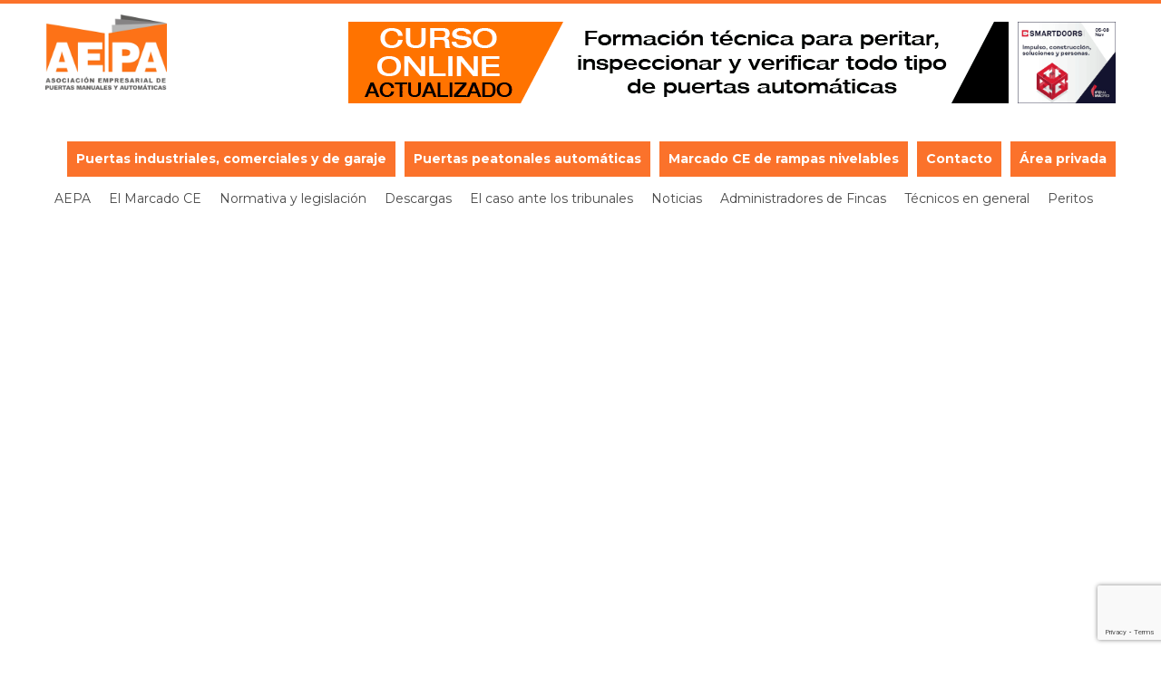

--- FILE ---
content_type: text/html; charset=UTF-8
request_url: https://aepa.ws/tag/dilema-del-prisionero/
body_size: 81846
content:



<!doctype html>

<html lang="es">

<head>


	<!-- charset -->

	<meta charset="UTF-8">

	<meta name="google-site-verification" content="dqWBx7O4ZCO_PFrJoEZ6eNT8A2Hknxw5I7lj-NacYgs" />

	

	<!-- page title -->

	<title>dilema del prisionero archivos - AEPA</title>

	

	<!-- favicon -->

	<link rel="shortcut icon" href="https://aepa.ws/wp-content/themes/hg_framework/favicon.ico" />


	<link rel="shortcut icon" href="https://aepa.ws/wp-content/uploads/2017/05/aepaicon-1.png" />
	

	

	<!-- iOs native -->

	
	

	<!-- Mobile icons -->

	
	

	<!-- Responsive -->

	<meta name="viewport" content="width=device-width, initial-scale=1.0, maximum-scale=1.0">

	

	<!-- CSS -->

	<link href="https://fonts.googleapis.com/css?family=Montserrat:400,700" rel="stylesheet">

	<link href='https://fonts.googleapis.com/css?family=Roboto:400,300,700' rel='stylesheet' type='text/css'>

	<link rel="stylesheet" href="https://aepa.ws/wp-content/themes/hg_framework/style.css">

	<link rel="stylesheet" href="https://aepa.ws/wp-content/themes/hg_framework/css/animate.css">

	<link rel="stylesheet" href="https://aepa.ws/wp-content/themes/hg_framework/fonts/icons.css">

	

		

	<!-- Mobile effects -->

	<style>

	/*== TABLET == iPad Landscape and minor devices ==*/

	@media only screen and (max-width : 1024px)  {

		div#mobile-menu,

		#mobile-menu-button{

			display: block;

		}

		nav#menu{

			display: none;

		}	

		.admin-bar header{

			top: 46px;

		}	

		#mobile-site-title{

			display: none;

		}

	}

	</style>

	
	

	<meta name='robots' content='index, follow, max-image-preview:large, max-snippet:-1, max-video-preview:-1' />
	<style>img:is([sizes="auto" i], [sizes^="auto," i]) { contain-intrinsic-size: 3000px 1500px }</style>
	
	<!-- This site is optimized with the Yoast SEO plugin v26.8 - https://yoast.com/product/yoast-seo-wordpress/ -->
	<link rel="canonical" href="https://aepa.ws/tag/dilema-del-prisionero/" />
	<meta property="og:locale" content="es_ES" />
	<meta property="og:type" content="article" />
	<meta property="og:title" content="dilema del prisionero archivos - AEPA" />
	<meta property="og:url" content="https://aepa.ws/tag/dilema-del-prisionero/" />
	<meta property="og:site_name" content="AEPA" />
	<meta name="twitter:card" content="summary_large_image" />
	<script type="application/ld+json" class="yoast-schema-graph">{"@context":"https://schema.org","@graph":[{"@type":"CollectionPage","@id":"https://aepa.ws/tag/dilema-del-prisionero/","url":"https://aepa.ws/tag/dilema-del-prisionero/","name":"dilema del prisionero archivos - AEPA","isPartOf":{"@id":"https://aepa.ws/#website"},"primaryImageOfPage":{"@id":"https://aepa.ws/tag/dilema-del-prisionero/#primaryimage"},"image":{"@id":"https://aepa.ws/tag/dilema-del-prisionero/#primaryimage"},"thumbnailUrl":"https://aepa.ws/wp-content/uploads/2023/01/iStock-1291655229.jpg","breadcrumb":{"@id":"https://aepa.ws/tag/dilema-del-prisionero/#breadcrumb"},"inLanguage":"es"},{"@type":"ImageObject","inLanguage":"es","@id":"https://aepa.ws/tag/dilema-del-prisionero/#primaryimage","url":"https://aepa.ws/wp-content/uploads/2023/01/iStock-1291655229.jpg","contentUrl":"https://aepa.ws/wp-content/uploads/2023/01/iStock-1291655229.jpg","width":2048,"height":1196,"caption":"puerta automática"},{"@type":"BreadcrumbList","@id":"https://aepa.ws/tag/dilema-del-prisionero/#breadcrumb","itemListElement":[{"@type":"ListItem","position":1,"name":"Inicio","item":"https://aepa.ws/"},{"@type":"ListItem","position":2,"name":"dilema del prisionero"}]},{"@type":"WebSite","@id":"https://aepa.ws/#website","url":"https://aepa.ws/","name":"AEPA","description":"Asociación Empresaial de Puertas Manuales y Automáticas","potentialAction":[{"@type":"SearchAction","target":{"@type":"EntryPoint","urlTemplate":"https://aepa.ws/?s={search_term_string}"},"query-input":{"@type":"PropertyValueSpecification","valueRequired":true,"valueName":"search_term_string"}}],"inLanguage":"es"}]}</script>
	<!-- / Yoast SEO plugin. -->


<link rel='dns-prefetch' href='//ajax.googleapis.com' />
<link rel='dns-prefetch' href='//fonts.googleapis.com' />
<link rel="alternate" type="application/rss+xml" title="AEPA &raquo; Etiqueta dilema del prisionero del feed" href="https://aepa.ws/tag/dilema-del-prisionero/feed/" />
		<!-- This site uses the Google Analytics by MonsterInsights plugin v9.11.0 - Using Analytics tracking - https://www.monsterinsights.com/ -->
							<script src="//www.googletagmanager.com/gtag/js?id=G-VDWRMEC3MK"  data-cfasync="false" data-wpfc-render="false" type="text/javascript" async></script>
			<script data-cfasync="false" data-wpfc-render="false" type="text/javascript">
				var mi_version = '9.11.0';
				var mi_track_user = true;
				var mi_no_track_reason = '';
								var MonsterInsightsDefaultLocations = {"page_location":"https:\/\/aepa.ws\/tag\/dilema-del-prisionero\/"};
								if ( typeof MonsterInsightsPrivacyGuardFilter === 'function' ) {
					var MonsterInsightsLocations = (typeof MonsterInsightsExcludeQuery === 'object') ? MonsterInsightsPrivacyGuardFilter( MonsterInsightsExcludeQuery ) : MonsterInsightsPrivacyGuardFilter( MonsterInsightsDefaultLocations );
				} else {
					var MonsterInsightsLocations = (typeof MonsterInsightsExcludeQuery === 'object') ? MonsterInsightsExcludeQuery : MonsterInsightsDefaultLocations;
				}

								var disableStrs = [
										'ga-disable-G-VDWRMEC3MK',
									];

				/* Function to detect opted out users */
				function __gtagTrackerIsOptedOut() {
					for (var index = 0; index < disableStrs.length; index++) {
						if (document.cookie.indexOf(disableStrs[index] + '=true') > -1) {
							return true;
						}
					}

					return false;
				}

				/* Disable tracking if the opt-out cookie exists. */
				if (__gtagTrackerIsOptedOut()) {
					for (var index = 0; index < disableStrs.length; index++) {
						window[disableStrs[index]] = true;
					}
				}

				/* Opt-out function */
				function __gtagTrackerOptout() {
					for (var index = 0; index < disableStrs.length; index++) {
						document.cookie = disableStrs[index] + '=true; expires=Thu, 31 Dec 2099 23:59:59 UTC; path=/';
						window[disableStrs[index]] = true;
					}
				}

				if ('undefined' === typeof gaOptout) {
					function gaOptout() {
						__gtagTrackerOptout();
					}
				}
								window.dataLayer = window.dataLayer || [];

				window.MonsterInsightsDualTracker = {
					helpers: {},
					trackers: {},
				};
				if (mi_track_user) {
					function __gtagDataLayer() {
						dataLayer.push(arguments);
					}

					function __gtagTracker(type, name, parameters) {
						if (!parameters) {
							parameters = {};
						}

						if (parameters.send_to) {
							__gtagDataLayer.apply(null, arguments);
							return;
						}

						if (type === 'event') {
														parameters.send_to = monsterinsights_frontend.v4_id;
							var hookName = name;
							if (typeof parameters['event_category'] !== 'undefined') {
								hookName = parameters['event_category'] + ':' + name;
							}

							if (typeof MonsterInsightsDualTracker.trackers[hookName] !== 'undefined') {
								MonsterInsightsDualTracker.trackers[hookName](parameters);
							} else {
								__gtagDataLayer('event', name, parameters);
							}
							
						} else {
							__gtagDataLayer.apply(null, arguments);
						}
					}

					__gtagTracker('js', new Date());
					__gtagTracker('set', {
						'developer_id.dZGIzZG': true,
											});
					if ( MonsterInsightsLocations.page_location ) {
						__gtagTracker('set', MonsterInsightsLocations);
					}
										__gtagTracker('config', 'G-VDWRMEC3MK', {"forceSSL":"true","link_attribution":"true"} );
										window.gtag = __gtagTracker;										(function () {
						/* https://developers.google.com/analytics/devguides/collection/analyticsjs/ */
						/* ga and __gaTracker compatibility shim. */
						var noopfn = function () {
							return null;
						};
						var newtracker = function () {
							return new Tracker();
						};
						var Tracker = function () {
							return null;
						};
						var p = Tracker.prototype;
						p.get = noopfn;
						p.set = noopfn;
						p.send = function () {
							var args = Array.prototype.slice.call(arguments);
							args.unshift('send');
							__gaTracker.apply(null, args);
						};
						var __gaTracker = function () {
							var len = arguments.length;
							if (len === 0) {
								return;
							}
							var f = arguments[len - 1];
							if (typeof f !== 'object' || f === null || typeof f.hitCallback !== 'function') {
								if ('send' === arguments[0]) {
									var hitConverted, hitObject = false, action;
									if ('event' === arguments[1]) {
										if ('undefined' !== typeof arguments[3]) {
											hitObject = {
												'eventAction': arguments[3],
												'eventCategory': arguments[2],
												'eventLabel': arguments[4],
												'value': arguments[5] ? arguments[5] : 1,
											}
										}
									}
									if ('pageview' === arguments[1]) {
										if ('undefined' !== typeof arguments[2]) {
											hitObject = {
												'eventAction': 'page_view',
												'page_path': arguments[2],
											}
										}
									}
									if (typeof arguments[2] === 'object') {
										hitObject = arguments[2];
									}
									if (typeof arguments[5] === 'object') {
										Object.assign(hitObject, arguments[5]);
									}
									if ('undefined' !== typeof arguments[1].hitType) {
										hitObject = arguments[1];
										if ('pageview' === hitObject.hitType) {
											hitObject.eventAction = 'page_view';
										}
									}
									if (hitObject) {
										action = 'timing' === arguments[1].hitType ? 'timing_complete' : hitObject.eventAction;
										hitConverted = mapArgs(hitObject);
										__gtagTracker('event', action, hitConverted);
									}
								}
								return;
							}

							function mapArgs(args) {
								var arg, hit = {};
								var gaMap = {
									'eventCategory': 'event_category',
									'eventAction': 'event_action',
									'eventLabel': 'event_label',
									'eventValue': 'event_value',
									'nonInteraction': 'non_interaction',
									'timingCategory': 'event_category',
									'timingVar': 'name',
									'timingValue': 'value',
									'timingLabel': 'event_label',
									'page': 'page_path',
									'location': 'page_location',
									'title': 'page_title',
									'referrer' : 'page_referrer',
								};
								for (arg in args) {
																		if (!(!args.hasOwnProperty(arg) || !gaMap.hasOwnProperty(arg))) {
										hit[gaMap[arg]] = args[arg];
									} else {
										hit[arg] = args[arg];
									}
								}
								return hit;
							}

							try {
								f.hitCallback();
							} catch (ex) {
							}
						};
						__gaTracker.create = newtracker;
						__gaTracker.getByName = newtracker;
						__gaTracker.getAll = function () {
							return [];
						};
						__gaTracker.remove = noopfn;
						__gaTracker.loaded = true;
						window['__gaTracker'] = __gaTracker;
					})();
									} else {
										console.log("");
					(function () {
						function __gtagTracker() {
							return null;
						}

						window['__gtagTracker'] = __gtagTracker;
						window['gtag'] = __gtagTracker;
					})();
									}
			</script>
							<!-- / Google Analytics by MonsterInsights -->
		<script type="text/javascript">
/* <![CDATA[ */
window._wpemojiSettings = {"baseUrl":"https:\/\/s.w.org\/images\/core\/emoji\/16.0.1\/72x72\/","ext":".png","svgUrl":"https:\/\/s.w.org\/images\/core\/emoji\/16.0.1\/svg\/","svgExt":".svg","source":{"concatemoji":"https:\/\/aepa.ws\/wp-includes\/js\/wp-emoji-release.min.js?ver=6.8.3"}};
/*! This file is auto-generated */
!function(s,n){var o,i,e;function c(e){try{var t={supportTests:e,timestamp:(new Date).valueOf()};sessionStorage.setItem(o,JSON.stringify(t))}catch(e){}}function p(e,t,n){e.clearRect(0,0,e.canvas.width,e.canvas.height),e.fillText(t,0,0);var t=new Uint32Array(e.getImageData(0,0,e.canvas.width,e.canvas.height).data),a=(e.clearRect(0,0,e.canvas.width,e.canvas.height),e.fillText(n,0,0),new Uint32Array(e.getImageData(0,0,e.canvas.width,e.canvas.height).data));return t.every(function(e,t){return e===a[t]})}function u(e,t){e.clearRect(0,0,e.canvas.width,e.canvas.height),e.fillText(t,0,0);for(var n=e.getImageData(16,16,1,1),a=0;a<n.data.length;a++)if(0!==n.data[a])return!1;return!0}function f(e,t,n,a){switch(t){case"flag":return n(e,"\ud83c\udff3\ufe0f\u200d\u26a7\ufe0f","\ud83c\udff3\ufe0f\u200b\u26a7\ufe0f")?!1:!n(e,"\ud83c\udde8\ud83c\uddf6","\ud83c\udde8\u200b\ud83c\uddf6")&&!n(e,"\ud83c\udff4\udb40\udc67\udb40\udc62\udb40\udc65\udb40\udc6e\udb40\udc67\udb40\udc7f","\ud83c\udff4\u200b\udb40\udc67\u200b\udb40\udc62\u200b\udb40\udc65\u200b\udb40\udc6e\u200b\udb40\udc67\u200b\udb40\udc7f");case"emoji":return!a(e,"\ud83e\udedf")}return!1}function g(e,t,n,a){var r="undefined"!=typeof WorkerGlobalScope&&self instanceof WorkerGlobalScope?new OffscreenCanvas(300,150):s.createElement("canvas"),o=r.getContext("2d",{willReadFrequently:!0}),i=(o.textBaseline="top",o.font="600 32px Arial",{});return e.forEach(function(e){i[e]=t(o,e,n,a)}),i}function t(e){var t=s.createElement("script");t.src=e,t.defer=!0,s.head.appendChild(t)}"undefined"!=typeof Promise&&(o="wpEmojiSettingsSupports",i=["flag","emoji"],n.supports={everything:!0,everythingExceptFlag:!0},e=new Promise(function(e){s.addEventListener("DOMContentLoaded",e,{once:!0})}),new Promise(function(t){var n=function(){try{var e=JSON.parse(sessionStorage.getItem(o));if("object"==typeof e&&"number"==typeof e.timestamp&&(new Date).valueOf()<e.timestamp+604800&&"object"==typeof e.supportTests)return e.supportTests}catch(e){}return null}();if(!n){if("undefined"!=typeof Worker&&"undefined"!=typeof OffscreenCanvas&&"undefined"!=typeof URL&&URL.createObjectURL&&"undefined"!=typeof Blob)try{var e="postMessage("+g.toString()+"("+[JSON.stringify(i),f.toString(),p.toString(),u.toString()].join(",")+"));",a=new Blob([e],{type:"text/javascript"}),r=new Worker(URL.createObjectURL(a),{name:"wpTestEmojiSupports"});return void(r.onmessage=function(e){c(n=e.data),r.terminate(),t(n)})}catch(e){}c(n=g(i,f,p,u))}t(n)}).then(function(e){for(var t in e)n.supports[t]=e[t],n.supports.everything=n.supports.everything&&n.supports[t],"flag"!==t&&(n.supports.everythingExceptFlag=n.supports.everythingExceptFlag&&n.supports[t]);n.supports.everythingExceptFlag=n.supports.everythingExceptFlag&&!n.supports.flag,n.DOMReady=!1,n.readyCallback=function(){n.DOMReady=!0}}).then(function(){return e}).then(function(){var e;n.supports.everything||(n.readyCallback(),(e=n.source||{}).concatemoji?t(e.concatemoji):e.wpemoji&&e.twemoji&&(t(e.twemoji),t(e.wpemoji)))}))}((window,document),window._wpemojiSettings);
/* ]]> */
</script>
<link rel='stylesheet' id='lrm-modal-css' href='https://aepa.ws/wp-content/plugins/ajax-login-and-registration-modal-popup-pro/free/assets/lrm-core-compiled.css?ver=56' type='text/css' media='all' />
<link rel='stylesheet' id='lrm-modal-skin-css' href='https://aepa.ws/wp-content/plugins/ajax-login-and-registration-modal-popup-pro/free/skins/default/skin.css?ver=56' type='text/css' media='all' />
<style id='lrm-modal-skin-inline-css' type='text/css'>
 .lrm-form a.button,.lrm-form button,.lrm-form button[type=submit],.lrm-form #buddypress input[type=submit],.lrm-form .gform_wrapper input.gform_button[type=submit],.lrm-form input[type=submit]{color: #ffffff;}  .lrm-form a.button,.lrm-form button,.lrm-form button[type=submit],.lrm-form #buddypress input[type=submit],.lrm-form .gform_wrapper input.gform_button[type=submit],.lrm-form input[type=submit]{background-color: #2f889a;}  .lrm-user-modal-container .lrm-switcher a{background-color: #d2d8d8;}  .lrm-user-modal-container .lrm-switcher a{color: #809191;}
</style>
<style id='wp-emoji-styles-inline-css' type='text/css'>

	img.wp-smiley, img.emoji {
		display: inline !important;
		border: none !important;
		box-shadow: none !important;
		height: 1em !important;
		width: 1em !important;
		margin: 0 0.07em !important;
		vertical-align: -0.1em !important;
		background: none !important;
		padding: 0 !important;
	}
</style>
<link rel='stylesheet' id='wp-block-library-css' href='https://aepa.ws/wp-includes/css/dist/block-library/style.min.css?ver=6.8.3' type='text/css' media='all' />
<style id='classic-theme-styles-inline-css' type='text/css'>
/*! This file is auto-generated */
.wp-block-button__link{color:#fff;background-color:#32373c;border-radius:9999px;box-shadow:none;text-decoration:none;padding:calc(.667em + 2px) calc(1.333em + 2px);font-size:1.125em}.wp-block-file__button{background:#32373c;color:#fff;text-decoration:none}
</style>
<style id='global-styles-inline-css' type='text/css'>
:root{--wp--preset--aspect-ratio--square: 1;--wp--preset--aspect-ratio--4-3: 4/3;--wp--preset--aspect-ratio--3-4: 3/4;--wp--preset--aspect-ratio--3-2: 3/2;--wp--preset--aspect-ratio--2-3: 2/3;--wp--preset--aspect-ratio--16-9: 16/9;--wp--preset--aspect-ratio--9-16: 9/16;--wp--preset--color--black: #000000;--wp--preset--color--cyan-bluish-gray: #abb8c3;--wp--preset--color--white: #ffffff;--wp--preset--color--pale-pink: #f78da7;--wp--preset--color--vivid-red: #cf2e2e;--wp--preset--color--luminous-vivid-orange: #ff6900;--wp--preset--color--luminous-vivid-amber: #fcb900;--wp--preset--color--light-green-cyan: #7bdcb5;--wp--preset--color--vivid-green-cyan: #00d084;--wp--preset--color--pale-cyan-blue: #8ed1fc;--wp--preset--color--vivid-cyan-blue: #0693e3;--wp--preset--color--vivid-purple: #9b51e0;--wp--preset--gradient--vivid-cyan-blue-to-vivid-purple: linear-gradient(135deg,rgba(6,147,227,1) 0%,rgb(155,81,224) 100%);--wp--preset--gradient--light-green-cyan-to-vivid-green-cyan: linear-gradient(135deg,rgb(122,220,180) 0%,rgb(0,208,130) 100%);--wp--preset--gradient--luminous-vivid-amber-to-luminous-vivid-orange: linear-gradient(135deg,rgba(252,185,0,1) 0%,rgba(255,105,0,1) 100%);--wp--preset--gradient--luminous-vivid-orange-to-vivid-red: linear-gradient(135deg,rgba(255,105,0,1) 0%,rgb(207,46,46) 100%);--wp--preset--gradient--very-light-gray-to-cyan-bluish-gray: linear-gradient(135deg,rgb(238,238,238) 0%,rgb(169,184,195) 100%);--wp--preset--gradient--cool-to-warm-spectrum: linear-gradient(135deg,rgb(74,234,220) 0%,rgb(151,120,209) 20%,rgb(207,42,186) 40%,rgb(238,44,130) 60%,rgb(251,105,98) 80%,rgb(254,248,76) 100%);--wp--preset--gradient--blush-light-purple: linear-gradient(135deg,rgb(255,206,236) 0%,rgb(152,150,240) 100%);--wp--preset--gradient--blush-bordeaux: linear-gradient(135deg,rgb(254,205,165) 0%,rgb(254,45,45) 50%,rgb(107,0,62) 100%);--wp--preset--gradient--luminous-dusk: linear-gradient(135deg,rgb(255,203,112) 0%,rgb(199,81,192) 50%,rgb(65,88,208) 100%);--wp--preset--gradient--pale-ocean: linear-gradient(135deg,rgb(255,245,203) 0%,rgb(182,227,212) 50%,rgb(51,167,181) 100%);--wp--preset--gradient--electric-grass: linear-gradient(135deg,rgb(202,248,128) 0%,rgb(113,206,126) 100%);--wp--preset--gradient--midnight: linear-gradient(135deg,rgb(2,3,129) 0%,rgb(40,116,252) 100%);--wp--preset--font-size--small: 13px;--wp--preset--font-size--medium: 20px;--wp--preset--font-size--large: 36px;--wp--preset--font-size--x-large: 42px;--wp--preset--spacing--20: 0.44rem;--wp--preset--spacing--30: 0.67rem;--wp--preset--spacing--40: 1rem;--wp--preset--spacing--50: 1.5rem;--wp--preset--spacing--60: 2.25rem;--wp--preset--spacing--70: 3.38rem;--wp--preset--spacing--80: 5.06rem;--wp--preset--shadow--natural: 6px 6px 9px rgba(0, 0, 0, 0.2);--wp--preset--shadow--deep: 12px 12px 50px rgba(0, 0, 0, 0.4);--wp--preset--shadow--sharp: 6px 6px 0px rgba(0, 0, 0, 0.2);--wp--preset--shadow--outlined: 6px 6px 0px -3px rgba(255, 255, 255, 1), 6px 6px rgba(0, 0, 0, 1);--wp--preset--shadow--crisp: 6px 6px 0px rgba(0, 0, 0, 1);}:where(.is-layout-flex){gap: 0.5em;}:where(.is-layout-grid){gap: 0.5em;}body .is-layout-flex{display: flex;}.is-layout-flex{flex-wrap: wrap;align-items: center;}.is-layout-flex > :is(*, div){margin: 0;}body .is-layout-grid{display: grid;}.is-layout-grid > :is(*, div){margin: 0;}:where(.wp-block-columns.is-layout-flex){gap: 2em;}:where(.wp-block-columns.is-layout-grid){gap: 2em;}:where(.wp-block-post-template.is-layout-flex){gap: 1.25em;}:where(.wp-block-post-template.is-layout-grid){gap: 1.25em;}.has-black-color{color: var(--wp--preset--color--black) !important;}.has-cyan-bluish-gray-color{color: var(--wp--preset--color--cyan-bluish-gray) !important;}.has-white-color{color: var(--wp--preset--color--white) !important;}.has-pale-pink-color{color: var(--wp--preset--color--pale-pink) !important;}.has-vivid-red-color{color: var(--wp--preset--color--vivid-red) !important;}.has-luminous-vivid-orange-color{color: var(--wp--preset--color--luminous-vivid-orange) !important;}.has-luminous-vivid-amber-color{color: var(--wp--preset--color--luminous-vivid-amber) !important;}.has-light-green-cyan-color{color: var(--wp--preset--color--light-green-cyan) !important;}.has-vivid-green-cyan-color{color: var(--wp--preset--color--vivid-green-cyan) !important;}.has-pale-cyan-blue-color{color: var(--wp--preset--color--pale-cyan-blue) !important;}.has-vivid-cyan-blue-color{color: var(--wp--preset--color--vivid-cyan-blue) !important;}.has-vivid-purple-color{color: var(--wp--preset--color--vivid-purple) !important;}.has-black-background-color{background-color: var(--wp--preset--color--black) !important;}.has-cyan-bluish-gray-background-color{background-color: var(--wp--preset--color--cyan-bluish-gray) !important;}.has-white-background-color{background-color: var(--wp--preset--color--white) !important;}.has-pale-pink-background-color{background-color: var(--wp--preset--color--pale-pink) !important;}.has-vivid-red-background-color{background-color: var(--wp--preset--color--vivid-red) !important;}.has-luminous-vivid-orange-background-color{background-color: var(--wp--preset--color--luminous-vivid-orange) !important;}.has-luminous-vivid-amber-background-color{background-color: var(--wp--preset--color--luminous-vivid-amber) !important;}.has-light-green-cyan-background-color{background-color: var(--wp--preset--color--light-green-cyan) !important;}.has-vivid-green-cyan-background-color{background-color: var(--wp--preset--color--vivid-green-cyan) !important;}.has-pale-cyan-blue-background-color{background-color: var(--wp--preset--color--pale-cyan-blue) !important;}.has-vivid-cyan-blue-background-color{background-color: var(--wp--preset--color--vivid-cyan-blue) !important;}.has-vivid-purple-background-color{background-color: var(--wp--preset--color--vivid-purple) !important;}.has-black-border-color{border-color: var(--wp--preset--color--black) !important;}.has-cyan-bluish-gray-border-color{border-color: var(--wp--preset--color--cyan-bluish-gray) !important;}.has-white-border-color{border-color: var(--wp--preset--color--white) !important;}.has-pale-pink-border-color{border-color: var(--wp--preset--color--pale-pink) !important;}.has-vivid-red-border-color{border-color: var(--wp--preset--color--vivid-red) !important;}.has-luminous-vivid-orange-border-color{border-color: var(--wp--preset--color--luminous-vivid-orange) !important;}.has-luminous-vivid-amber-border-color{border-color: var(--wp--preset--color--luminous-vivid-amber) !important;}.has-light-green-cyan-border-color{border-color: var(--wp--preset--color--light-green-cyan) !important;}.has-vivid-green-cyan-border-color{border-color: var(--wp--preset--color--vivid-green-cyan) !important;}.has-pale-cyan-blue-border-color{border-color: var(--wp--preset--color--pale-cyan-blue) !important;}.has-vivid-cyan-blue-border-color{border-color: var(--wp--preset--color--vivid-cyan-blue) !important;}.has-vivid-purple-border-color{border-color: var(--wp--preset--color--vivid-purple) !important;}.has-vivid-cyan-blue-to-vivid-purple-gradient-background{background: var(--wp--preset--gradient--vivid-cyan-blue-to-vivid-purple) !important;}.has-light-green-cyan-to-vivid-green-cyan-gradient-background{background: var(--wp--preset--gradient--light-green-cyan-to-vivid-green-cyan) !important;}.has-luminous-vivid-amber-to-luminous-vivid-orange-gradient-background{background: var(--wp--preset--gradient--luminous-vivid-amber-to-luminous-vivid-orange) !important;}.has-luminous-vivid-orange-to-vivid-red-gradient-background{background: var(--wp--preset--gradient--luminous-vivid-orange-to-vivid-red) !important;}.has-very-light-gray-to-cyan-bluish-gray-gradient-background{background: var(--wp--preset--gradient--very-light-gray-to-cyan-bluish-gray) !important;}.has-cool-to-warm-spectrum-gradient-background{background: var(--wp--preset--gradient--cool-to-warm-spectrum) !important;}.has-blush-light-purple-gradient-background{background: var(--wp--preset--gradient--blush-light-purple) !important;}.has-blush-bordeaux-gradient-background{background: var(--wp--preset--gradient--blush-bordeaux) !important;}.has-luminous-dusk-gradient-background{background: var(--wp--preset--gradient--luminous-dusk) !important;}.has-pale-ocean-gradient-background{background: var(--wp--preset--gradient--pale-ocean) !important;}.has-electric-grass-gradient-background{background: var(--wp--preset--gradient--electric-grass) !important;}.has-midnight-gradient-background{background: var(--wp--preset--gradient--midnight) !important;}.has-small-font-size{font-size: var(--wp--preset--font-size--small) !important;}.has-medium-font-size{font-size: var(--wp--preset--font-size--medium) !important;}.has-large-font-size{font-size: var(--wp--preset--font-size--large) !important;}.has-x-large-font-size{font-size: var(--wp--preset--font-size--x-large) !important;}
:where(.wp-block-post-template.is-layout-flex){gap: 1.25em;}:where(.wp-block-post-template.is-layout-grid){gap: 1.25em;}
:where(.wp-block-columns.is-layout-flex){gap: 2em;}:where(.wp-block-columns.is-layout-grid){gap: 2em;}
:root :where(.wp-block-pullquote){font-size: 1.5em;line-height: 1.6;}
</style>
<link rel='stylesheet' id='contact-form-7-css' href='https://aepa.ws/wp-content/plugins/contact-form-7/includes/css/styles.css?ver=6.1.4' type='text/css' media='all' />
<link rel='stylesheet' id='gdpr-css' href='https://aepa.ws/wp-content/plugins/gdpr/dist/css/public.css?ver=2.1.2' type='text/css' media='all' />
<link rel='stylesheet' id='rs-plugin-settings-css' href='https://aepa.ws/wp-content/plugins/revslider/public/assets/css/settings.css?ver=5.4.6.4' type='text/css' media='all' />
<style id='rs-plugin-settings-inline-css' type='text/css'>
#rs-demo-id {}
</style>
<link rel='stylesheet' id='eonet-ui-css-css' href='https://aepa.ws/wp-content/plugins/eonet-manual-user-approve/core/assets/css/eonet_ui_frontend.min.css?ver=6.8.3' type='text/css' media='all' />
<link rel='stylesheet' id='eonet-fonts-css' href='//fonts.googleapis.com/css?family=Roboto:300,300i,400,400i,600,600i,700,700i,900,900i&#038;subset=latin,latin-ext' type='text/css' media='all' />
<link rel='stylesheet' id='tablepress-default-css' href='https://aepa.ws/wp-content/plugins/tablepress/css/build/default.css?ver=3.2.6' type='text/css' media='all' />
<script type="text/javascript" src="https://ajax.googleapis.com/ajax/libs/jquery/1.10.1/jquery.min.js?ver=6.8.3" id="jquery-js"></script>
<script type="text/javascript" src="https://aepa.ws/wp-content/plugins/google-analytics-for-wordpress/assets/js/frontend-gtag.min.js?ver=9.11.0" id="monsterinsights-frontend-script-js" async="async" data-wp-strategy="async"></script>
<script data-cfasync="false" data-wpfc-render="false" type="text/javascript" id='monsterinsights-frontend-script-js-extra'>/* <![CDATA[ */
var monsterinsights_frontend = {"js_events_tracking":"true","download_extensions":"doc,pdf,ppt,zip,xls,docx,pptx,xlsx","inbound_paths":"[{\"path\":\"\\\/go\\\/\",\"label\":\"affiliate\"},{\"path\":\"\\\/recommend\\\/\",\"label\":\"affiliate\"}]","home_url":"https:\/\/aepa.ws","hash_tracking":"false","v4_id":"G-VDWRMEC3MK"};/* ]]> */
</script>
<script type="text/javascript" id="gdpr-js-extra">
/* <![CDATA[ */
var GDPR = {"ajaxurl":"https:\/\/aepa.ws\/wp-admin\/admin-ajax.php","logouturl":"","i18n":{"aborting":"Abortando","logging_out":"Vas a ser desconectado.","continue":"Seguir","cancel":"Cancelar","ok":"Aceptar","close_account":"\u00bfQuieres cerrar tu cuenta?","close_account_warning":"Se cerrar\u00e1 tu cuenta y todos los datos se borrar\u00e1n de manera permanente y no  se podr\u00e1n recuperar \u00bfEst\u00e1s seguro?","are_you_sure":"\u00bfEst\u00e1s seguro?","policy_disagree":"Al no aceptar ya no tendr\u00e1s acceso a nuestro sitio y se te desconectar\u00e1."},"is_user_logged_in":"","refresh":"1"};
/* ]]> */
</script>
<script type="text/javascript" src="https://aepa.ws/wp-content/plugins/gdpr/dist/js/public.js?ver=2.1.2" id="gdpr-js"></script>
<script type="text/javascript" src="https://aepa.ws/wp-content/plugins/revslider/public/assets/js/jquery.themepunch.tools.min.js?ver=5.4.6.4" id="tp-tools-js"></script>
<script type="text/javascript" src="https://aepa.ws/wp-content/plugins/revslider/public/assets/js/jquery.themepunch.revolution.min.js?ver=5.4.6.4" id="revmin-js"></script>
<script type="text/javascript" src="https://aepa.ws/wp-content/plugins/eonet-manual-user-approve/core/assets/js/bootstrap.min.js?ver=1.0.0" id="eonet-bootstrap-js-js"></script>
<script type="text/javascript" src="https://aepa.ws/wp-content/plugins/eonet-manual-user-approve/core/assets/js/eonet_ui.min.js?ver=1.0.0" id="eonet-frontend-ui-js-js"></script>
<link rel="https://api.w.org/" href="https://aepa.ws/wp-json/" /><link rel="alternate" title="JSON" type="application/json" href="https://aepa.ws/wp-json/wp/v2/tags/125" /><link rel="EditURI" type="application/rsd+xml" title="RSD" href="https://aepa.ws/xmlrpc.php?rsd" />
<meta name="generator" content="WordPress 6.8.3" />
<script type="text/javascript">
(function(url){
	if(/(?:Chrome\/26\.0\.1410\.63 Safari\/537\.31|WordfenceTestMonBot)/.test(navigator.userAgent)){ return; }
	var addEvent = function(evt, handler) {
		if (window.addEventListener) {
			document.addEventListener(evt, handler, false);
		} else if (window.attachEvent) {
			document.attachEvent('on' + evt, handler);
		}
	};
	var removeEvent = function(evt, handler) {
		if (window.removeEventListener) {
			document.removeEventListener(evt, handler, false);
		} else if (window.detachEvent) {
			document.detachEvent('on' + evt, handler);
		}
	};
	var evts = 'contextmenu dblclick drag dragend dragenter dragleave dragover dragstart drop keydown keypress keyup mousedown mousemove mouseout mouseover mouseup mousewheel scroll'.split(' ');
	var logHuman = function() {
		if (window.wfLogHumanRan) { return; }
		window.wfLogHumanRan = true;
		var wfscr = document.createElement('script');
		wfscr.type = 'text/javascript';
		wfscr.async = true;
		wfscr.src = url + '&r=' + Math.random();
		(document.getElementsByTagName('head')[0]||document.getElementsByTagName('body')[0]).appendChild(wfscr);
		for (var i = 0; i < evts.length; i++) {
			removeEvent(evts[i], logHuman);
		}
	};
	for (var i = 0; i < evts.length; i++) {
		addEvent(evts[i], logHuman);
	}
})('//aepa.ws/?wordfence_lh=1&hid=C475FB4F6515F9D1A136D0F42008822A');
</script>    <style type="text/css">
		#content a{
			color: ;
		}
		
		.flex-control-paging li a.flex-active{
			background: ;
		}
		
		#footer-container{
			background: ;
		}
    </style>
    <meta name="generator" content="Elementor 3.30.4; features: additional_custom_breakpoints; settings: css_print_method-external, google_font-enabled, font_display-swap">
			<style>
				.e-con.e-parent:nth-of-type(n+4):not(.e-lazyloaded):not(.e-no-lazyload),
				.e-con.e-parent:nth-of-type(n+4):not(.e-lazyloaded):not(.e-no-lazyload) * {
					background-image: none !important;
				}
				@media screen and (max-height: 1024px) {
					.e-con.e-parent:nth-of-type(n+3):not(.e-lazyloaded):not(.e-no-lazyload),
					.e-con.e-parent:nth-of-type(n+3):not(.e-lazyloaded):not(.e-no-lazyload) * {
						background-image: none !important;
					}
				}
				@media screen and (max-height: 640px) {
					.e-con.e-parent:nth-of-type(n+2):not(.e-lazyloaded):not(.e-no-lazyload),
					.e-con.e-parent:nth-of-type(n+2):not(.e-lazyloaded):not(.e-no-lazyload) * {
						background-image: none !important;
					}
				}
			</style>
			<meta name="generator" content="Powered by Slider Revolution 5.4.6.4 - responsive, Mobile-Friendly Slider Plugin for WordPress with comfortable drag and drop interface." />
<script type="text/javascript">function setREVStartSize(e){
				try{ var i=jQuery(window).width(),t=9999,r=0,n=0,l=0,f=0,s=0,h=0;					
					if(e.responsiveLevels&&(jQuery.each(e.responsiveLevels,function(e,f){f>i&&(t=r=f,l=e),i>f&&f>r&&(r=f,n=e)}),t>r&&(l=n)),f=e.gridheight[l]||e.gridheight[0]||e.gridheight,s=e.gridwidth[l]||e.gridwidth[0]||e.gridwidth,h=i/s,h=h>1?1:h,f=Math.round(h*f),"fullscreen"==e.sliderLayout){var u=(e.c.width(),jQuery(window).height());if(void 0!=e.fullScreenOffsetContainer){var c=e.fullScreenOffsetContainer.split(",");if (c) jQuery.each(c,function(e,i){u=jQuery(i).length>0?u-jQuery(i).outerHeight(!0):u}),e.fullScreenOffset.split("%").length>1&&void 0!=e.fullScreenOffset&&e.fullScreenOffset.length>0?u-=jQuery(window).height()*parseInt(e.fullScreenOffset,0)/100:void 0!=e.fullScreenOffset&&e.fullScreenOffset.length>0&&(u-=parseInt(e.fullScreenOffset,0))}f=u}else void 0!=e.minHeight&&f<e.minHeight&&(f=e.minHeight);e.c.closest(".rev_slider_wrapper").css({height:f})					
				}catch(d){console.log("Failure at Presize of Slider:"+d)}
			};</script>
		<style type="text/css" id="wp-custom-css">
			/*
Puedes añadir tu propio CSS aquí.

Haz clic en el icono de ayuda de arriba para averiguar más.
*/

#post-818 .attachment-destacada-pagina{display:none !important;}

/*FORM LANDING*/


.one-half, .one-third {
    position: relative;
    margin-right: 4%;
    float: left;
    margin-bottom: 20px;
}

.last {
    margin-right: 0!important;
    clear: right;
}

form > div > label > span > input::placeholder{
	color:#969696;
}


form > div > label > span > input{
border-bottom: 1px solid #969696!important;
}
	
form > p > label > span > textarea::placeholder{
	color:#969696;
}

form > p > label > span > textarea{
border-bottom: 1px solid #969696!important;
}
	
form > p > span > span > span > span{
	color:#969696;
}

form > p> label{
	color:#969696;
}

.wpcf7-text, .wpcf7-textarea, .wpcf7-captchar {
    background-color: transparent !important;
    border-bottom: 1px solid #fff!important;
    border-top: 0px!important;
    border-left: 0px!important;
    border-right: 0px!important;
    width: 100% !important;
    -moz-border-radius: 0 !important;
    -webkit-border-radius: 0 !important;
    border-radius: 0 !important;
    font-size: 14px;
    color: #999 !important;
    padding: 15px !important;
    -moz-box-sizing: border-box;
    -webkit-box-sizing: border-box;
    box-sizing: border-box;
    margin-bottom: 15px!important;
    font-family: 'Droid Sans', Helvetica, Arial, Lucida, sans-serif;
    font-size: 20px;
}
.wpcf7-submit {
    color: #ffffff!important;
    background: #66cc33;
    border-width: 10px!important;
    border-color: #66cc33;
    border-radius: 100px;
    letter-spacing: 5px;
    font-size: 15px;
    font-family: 'Open Sans',Helvetica,Arial,Lucida,sans-serif!important;
    font-weight: 700!important;
    
    background-color: #66cc33;
}
.wpcf7-submit:hover { 
    background-color: #309000; 
    border-color:#309000; 
    color: #fff!important;
}
div.wpcf7 {
    font-family: 'Droid Sans', Helvetica, Arial, Lucida, sans-serif;
    font-size: 16px;
    font-weight: 300;
    text-align: center;}
.wpcf7-textarea {
    font-family: 'Droid Sans', Helvetica, Arial, Lucida, sans-serif;
    width: 100%;
    box-sizing: border-box;
    color: inherit;
    padding: 24px;
    position: relative;
    line-height: 1.5em;
    font-size: 20px;
    margin-bottom: 15px;
    color: #eee;
	  height: 150px;
		background: #ff8140;
}

.wpcf7-text{
	border-bottom:1px solid #fff;
}

form > p:nth-child(7){
	text-align:left !important;
}
form > p:nth-child(8){
	text-align:left !important;
}


.one-half,
.one-third {
    position: relative;
    margin-right: 0%;
    float: left;
        margin-bottom: 20px;
 
}
 
/*.one-half { width: 48%; }*/
.one-third { width: 30.66%; }
 
.last {
    margin-right: 0 !important;
    clear: right;
}

div.wpcf7 {
	text-align:left;
}

span.wpcf7-list-item {
    margin: 0 0 0 0em;
}


#wpcf7-f935-p933-o1 .one-half{ width: 48%; }

#wpcf7-f935-p933-o1 .wpcf7-text{
	border-bottom: 1px solid #d0d0d0 !important;
}



#wpcf7-f935-p933-o1 .wpcf7-text, .wpcf7-textarea, .wpcf7-captchar {
background-color:#f9f9f9!important;
}

#wpcf7-f935-p933-o1 .one-half,
.one-third {
    position: relative;
    margin-right: 4%;
    float: left;
        margin-bottom: 10px;
 
}

.nav li li {
    line-height: 1.6em;
}

#wpcf7-f935-p933-o1 .wpcf7 input[type="submit"] {
    padding: 10px 10px !important;
}

input[type="checkbox"] {
    vertical-align: middle;
}

/*FIN FORM LANDING*/

.page-id-933 #iframe52905{
	display:none;
}

.page-id-933 #rev_slider_1_1 > ul > li > div > div.rs-background-video-layer.defaultvid.coverscreenvideo.HasListener.rs-apiready > div{
	display:none;
}

.page-id-933 #wrapper > div:nth-child(4){
	display:none;
}

.page-id-933 .wpcf7-text, .page-id-933 .wpcf7-textarea{
	padding:10px 15px 10px 15px!important;
	font-size:15px;
}

.page-id-933 .wpcf7-submit{
	border-radius:4px;
}

.page-id-933 #wrapper > img{
	display:none;
}

.page-id-933 #migas-container{
	display:none;
}

#post-933 > h1{
	margin-top:40px;
}

#wpcf7-f935-p933-o1 > form > p:nth-child(7){
	margin-bottom:10px!important;
}

#wpcf7-f935-p933-o1 > form > p:nth-child(6){
	margin-bottom:0px!important;
}

.page-id-933 .entry-title{
	border-bottom: none;
}

.fondo-naranja{
	border-radius: 6px;
}

.text-landing{
	line-height:1.6em;
}
#post-933 > h1{text-align:center; color:#fb722b}

.postid-1332 .attachment-destacada-pagina{display:none}

/*area privada*/
.page-id-1487 #wrapper > div:nth-child(4),.page-id-1614 #wrapper > div:nth-child(4),.page-id-1616 #wrapper > div:nth-child(4),.page-id-1612 #wrapper > div:nth-child(4){display:none}
.menu-privado{margin-top:-20px}

.lrm-col-half-width, .lrm-col-1-2 {    width: 45%;}


#menu-item-1829{display:none}		</style>
		


	<!--[if lt IE 9]>

	<script src="https://ie7-js.googlecode.com/svn/version/2.1(beta4)/IE9.js"></script>

	<![endif]-->

	

	<!-- Scripts -->

	<script src="https://aepa.ws/wp-content/themes/hg_framework/js/iframe_fix.js"></script>

	

	<!-- Mobile menu -->

	<script src="https://aepa.ws/wp-content/themes/hg_framework/js/mobile_menu.js"></script><script src="https://aepa.ws/wp-content/themes/hg_framework/js/imagesloaded.pkgd.min.js"></script><script src="https://aepa.ws/wp-content/themes/hg_framework/js/isotope.pkgd.min.js"></script>
		

</head>



	<body data-rsssl=1 class="archive tag tag-dilema-del-prisionero tag-125 wp-theme-hg_framework no-ancestor elementor-default elementor-kit-1496">

		

	<script>

		$( document ).ready(function() {

		(function() {

		

		  "use strict";

		

		  var toggles = document.querySelectorAll(".c-hamburger");

		

		  for (var i = toggles.length - 1; i >= 0; i--) {

		    var toggle = toggles[i];

		    toggleHandler(toggle);

		  };

		

		  function toggleHandler(toggle) {

		    toggle.addEventListener( "click", function(e) {

		      e.preventDefault();

		      (this.classList.contains("is-active") === true) ? this.classList.remove("is-active") : this.classList.add("is-active");

		    });

		  }

		

		})();

		});

	</script>

	

		<div id="wrapper" class="">

		

		
		<style>
		/*
		#header-container, header {
			background: ;
		}
		*/
		
		footer{
			color: ;
		}
		
		footer a,
		footer nav ul.menu li a:before,
		footer nav ul.menu li:last-child a:after{
			color: ;
		}

		#copyright{
			color: ;
		}
		
		#copyright-container{
			background: ;
		}
		</style>
	
		
		<style>
			#page-container{
				max-width: 1180px;
				margin: 0 auto;
			}
		</style>
	
		

		<div id="header-container">

            <header>

				<div id="mobile-site-title">AEPA</div>

				

				
						<a id="logo" href="https://aepa.ws">

						<img src="https://aepa.ws/wp-content/uploads/2016/05/logo_aepa.png" />

						</a>

								
			
				
				<div style="float: right;margin-top: 20px; margin-left: 10px;"><a href="https://www.ifema.es/smart-doors" target="_blank"><img src="https://aepa.ws/wp-content/uploads/2024/03/Banner-SMARTDOORS-300x250-esp.gif" alt="Aepa" style="height: 90px;"></a></div>
				<div style="float: right;margin-top: 20px;"><a href="https://aepa.ws/curso-online-de-peritaje-de-puertas-automaticas/" target="_blank"><img src="https://aepa.ws/wp-content/uploads/2020/06/2020-banner-AEPA.gif"></a></div>
				
				<!--<div style="float: right;margin-top: 20px; margin-left: 10px;"><a href="https://aepa.ws/curso-online-de-peritaje-de-puertas-automaticas/" target="_blank"><img src="https://aepa.ws/wp-content/uploads/2024/03/Banner-SMARTDOORS-300x250-esp.gif" alt="Aepa"></a></div>
				<div style="float: right;margin-top: 20px;"><a href="https://aepa.ws/curso-online-de-peritaje-de-puertas-automaticas/" target="_blank"><img src="https://aepa.ws/wp-content/uploads/2017/06/2017-banner-AEPA.gif" alt="Aepa"></a></div>-->
				
				

			  <nav id="menu-destacado">

				<div class="menu-destacado-container"><ul id="menu-destacado" class="menu"><li id="menu-item-288" class="menu-item menu-item-type-custom menu-item-object-custom menu-item-288"><a href="https://aepa.ws/puertas-industriales/">Puertas industriales, comerciales y de garaje</a></li>
<li id="menu-item-289" class="menu-item menu-item-type-custom menu-item-object-custom menu-item-289"><a href="https://aepa.ws/puertas-industriales/">Puertas peatonales automáticas</a></li>
<li id="menu-item-1486" class="menu-item menu-item-type-custom menu-item-object-custom menu-item-1486"><a href="https://aepa.ws/puertas-industriales/">Marcado CE de rampas nivelables</a></li>
<li id="menu-item-277" class="menu-item menu-item-type-post_type menu-item-object-page menu-item-277"><a href="https://aepa.ws/contacto/">Contacto</a></li>
<li id="menu-item-1734" class="lrm-login lrm-hide-if-logged-in menu-item menu-item-type-custom menu-item-object-custom menu-item-1734"><a href="#login">Área privada</a></li>
</ul></div>
					
					</nav>

               

					<nav id="menu">

						<div class="menu-header-container"><ul id="menu-header" class="menu"><li id="menu-item-1829" class="lrm-login menu-item menu-item-type-custom menu-item-object-custom menu-item-1829"><a href="https://aepa.ws/como-asociarse/#login">Área privada</a></li>
<li id="menu-item-262" class="menu-item menu-item-type-custom menu-item-object-custom menu-item-has-children menu-item-262"><a href="#">AEPA</a>
<ul class="sub-menu">
	<li id="menu-item-198" class="menu-item menu-item-type-post_type menu-item-object-page menu-item-198"><a href="https://aepa.ws/conoce-aepa/">Conoce AEPA</a></li>
	<li id="menu-item-261" class="menu-item menu-item-type-post_type menu-item-object-page menu-item-261"><a href="https://aepa.ws/miembros-aepa/">Miembros AEPA</a></li>
	<li id="menu-item-245" class="menu-item menu-item-type-post_type menu-item-object-page menu-item-245"><a href="https://aepa.ws/como-asociarse/">Como asociarse</a></li>
</ul>
</li>
<li id="menu-item-1814" class="menu-item menu-item-type-post_type menu-item-object-page menu-item-1814"><a href="https://aepa.ws/el-marcado-ce/">El Marcado CE</a></li>
<li id="menu-item-231" class="menu-item menu-item-type-post_type menu-item-object-page menu-item-231"><a href="https://aepa.ws/normativa-y-legislacion/">Normativa y legislación</a></li>
<li id="menu-item-1824" class="menu-item menu-item-type-post_type menu-item-object-page menu-item-1824"><a href="https://aepa.ws/descargas/">Descargas</a></li>
<li id="menu-item-465" class="menu-item menu-item-type-taxonomy menu-item-object-category menu-item-465"><a href="https://aepa.ws/category/el-caso-ante-los-tribunales/">El caso ante los tribunales</a></li>
<li id="menu-item-486" class="menu-item menu-item-type-taxonomy menu-item-object-category menu-item-486"><a href="https://aepa.ws/category/noticias/">Noticias</a></li>
<li id="menu-item-475" class="menu-item menu-item-type-taxonomy menu-item-object-category menu-item-475"><a href="https://aepa.ws/category/administradores-de-fincas/">Administradores de Fincas</a></li>
<li id="menu-item-482" class="menu-item menu-item-type-taxonomy menu-item-object-category menu-item-482"><a href="https://aepa.ws/category/tecnicos-en-general/">Técnicos en general</a></li>
<li id="menu-item-327" class="menu-item menu-item-type-post_type menu-item-object-page menu-item-327"><a href="https://aepa.ws/peritos/">Peritos</a></li>
</ul></div>
					</nav>	

			</header>

		</div>
<div style="padding-top: 250px;">
			
<div id="rev_slider_1_1_wrapper" class="rev_slider_wrapper fullwidthbanner-container" data-source="gallery" style="margin:0px auto;background:transparent;padding:0px;margin-top:0px;margin-bottom:0px;">
<!-- START REVOLUTION SLIDER 5.4.6.4 auto mode -->
	<div id="rev_slider_1_1" class="rev_slider fullwidthabanner" style="display:none;" data-version="5.4.6.4">
<ul>	<!-- SLIDE  -->
	<li data-index="rs-1" data-transition="fade" data-slotamount="default" data-hideafterloop="0" data-hideslideonmobile="off"  data-easein="default" data-easeout="default" data-masterspeed="300"  data-rotate="0"  data-saveperformance="off"  data-title="Slide" data-param1="" data-param2="" data-param3="" data-param4="" data-param5="" data-param6="" data-param7="" data-param8="" data-param9="" data-param10="" data-description="">
		<!-- MAIN IMAGE -->
		<img src="https://img.youtube.com/vi/UyaCwMh__u8/maxresdefault.jpg"  alt="" title="¿Instalo una puerta automática fuera de normativa? El dilema del prisionero del sector"  data-bgposition="center center" data-bgfit="cover" class="rev-slidebg" data-no-retina>
		<!-- LAYERS -->

		<!-- BACKGROUND VIDEO LAYER -->
		<div class="rs-background-video-layer" 
			data-forcerewind="on" 
			data-volume="mute" 
			data-ytid="Z85KPuNqrgo" 
			data-videoattributes="version=3&amp;enablejsapi=1&amp;html5=1&amp;hd=1&wmode=opaque&showinfo=0&rel=0;;origin=https://aepa.ws;" 
			data-videorate="1" 
			data-videowidth="100%" 
			data-videoheight="100%" 
			data-videocontrols="none" 
			data-videoloop="loopandnoslidestop" 
			data-forceCover="1" 
			data-aspectratio="16:9" 
			data-autoplay="true" 
			data-autoplayonlyfirsttime="false" 
></div>	</li>
</ul>
<div class="tp-bannertimer tp-bottom" style="visibility: hidden !important;"></div>	</div>
<script>var htmlDiv = document.getElementById("rs-plugin-settings-inline-css"); var htmlDivCss="";
				if(htmlDiv) {
					htmlDiv.innerHTML = htmlDiv.innerHTML + htmlDivCss;
				}else{
					var htmlDiv = document.createElement("div");
					htmlDiv.innerHTML = "<style>" + htmlDivCss + "</style>";
					document.getElementsByTagName("head")[0].appendChild(htmlDiv.childNodes[0]);
				}
			</script>
		<script type="text/javascript">
setREVStartSize({c: jQuery('#rev_slider_1_1'), gridwidth: [1240], gridheight: [560], sliderLayout: 'auto'});
			
var revapi1,
	tpj=jQuery;
			
tpj(document).ready(function() {
	if(tpj("#rev_slider_1_1").revolution == undefined){
		revslider_showDoubleJqueryError("#rev_slider_1_1");
	}else{
		revapi1 = tpj("#rev_slider_1_1").show().revolution({
			sliderType:"hero",
			jsFileLocation:"//aepa.ws/wp-content/plugins/revslider/public/assets/js/",
			sliderLayout:"auto",
			dottedOverlay:"none",
			delay:9000,
			visibilityLevels:[1240,1024,778,480],
			gridwidth:1240,
			gridheight:560,
			lazyType:"none",
			shadow:0,
			spinner:"spinner0",
			autoHeight:"off",
			disableProgressBar:"on",
			hideThumbsOnMobile:"off",
			hideSliderAtLimit:0,
			hideCaptionAtLimit:0,
			hideAllCaptionAtLilmit:0,
			debugMode:false,
			fallbacks: {
				simplifyAll:"off",
				disableFocusListener:false,
			}
		});
	}
	
});	/*ready*/
</script>
		</div><!-- END REVOLUTION SLIDER -->            </div>

		

			

			<div id="migas-container">

				<div id="migas">

					<p id="breadcrumbs"><span><span><a href="https://aepa.ws/">Inicio</a></span> » <span class="breadcrumb_last" aria-current="page">dilema del prisionero</span></span></p>
				</div>

			</div>

			

			<img class="header-image" src="https://2016.aepa.ws/wp-content/uploads/2016/05/alp1.jpg">
			

			
				

			<div id="container">
	<div id="page-container" class="clearfix">
        
		<div id="content" role="main">
				
					<div id="post-1414" class="post-1414 post type-post status-publish format-standard has-post-thumbnail hentry category-noticias category-observatorio-del-sector category-seguridad-de-puertas-automaticas category-smart-doors tag-automatismos-para-puertas tag-debate tag-denuncia-de-puertas-fuera-de-normartiva tag-dilema-del-prisionero tag-industria-y-turismo tag-inspeccion-de-puertas-automaticas tag-mincotur tag-ministerio-de-economia tag-normativa-de-puertas-automaticas tag-observatorio-del-sector tag-puerta-automatica tag-puertas-automaticas-en-edificios tag-puertas-fuera-de-normativa tag-seguridad tag-seguridad-en-productos-de-la-construccion tag-smart-doors tag-smart-doors-2022 tag-smart-home tag-vigilancia-de-mercado">
					¿Instalo una puerta automática fuera de normativa? El dilema del prisionero del sector											<img fetchpriority="high" width="2048" height="1196" src="https://aepa.ws/wp-content/uploads/2023/01/iStock-1291655229.jpg" class="attachment- size- wp-post-image" alt="puerta automática" decoding="async" srcset="https://aepa.ws/wp-content/uploads/2023/01/iStock-1291655229.jpg 2048w, https://aepa.ws/wp-content/uploads/2023/01/iStock-1291655229-300x175.jpg 300w, https://aepa.ws/wp-content/uploads/2023/01/iStock-1291655229-1024x598.jpg 1024w, https://aepa.ws/wp-content/uploads/2023/01/iStock-1291655229-768x449.jpg 768w, https://aepa.ws/wp-content/uploads/2023/01/iStock-1291655229-1536x897.jpg 1536w" sizes="(max-width: 2048px) 100vw, 2048px" />										<p>El sector de la puerta automática avanza con una rémora: la competencia desleal. Instalar productos que no cumplen el 100% de las normativas de seguridad se ha convertido en una práctica extendida entre los profesionales del sector. Están inmersos es un auténtico dilema del prisionero: ¿instalo una puerta fuera de normativa o denuncio la existencia de tal producto? ¿Cómo puedo confiar en que mi competencia también se decante por la denuncia en vez de instalar la puerta y sacar rédito económico?</p>
<p>Como cualquier sector de la construcción en los últimos meses, la división de las puertas y los automatismos se ha visto sumida en una inédita crisis energética y de desabastecimiento y transporte de materiales. Sin embargo, paralelamente, la eficiencia energética y el hogar inteligente han sido los dos motores que han propulsado el crecimiento de nuestro sector.</p>
<p>Aunque estas tendencias del mercado no son las que nos atañen en este artículo. Queremos poner el foco sobre un factor intrínseco al sector: el incumplimiento generalizado de las normativas de puertas automáticas en España. Se estima, de hecho, que más de un 80% de las puertas automáticas no superaría la inspección.</p>
<p>Esta anomalía ha requerido una vigilancia de mercado activa por parte de la Administración, que en los últimos años está poniendo la lupa sobre nuestro sector. El problema con el que chocan es un auténtico dilema del prisionero. ¿Qué significa este concepto? ¿Cómo se aplica a nuestro caso?</p>
<h2><strong>Las cuatro opciones ante una puerta automática fuera de normativa</strong></h2>
<p>En este problema de la teoría de juegos, la policía arresta a dos personas sospechosas de un crimen. Cada individuo tiene dos opciones: delatar o no delatar al compañero. La mejor opción para ambos sería declarar que son inocentes, pero como están incomunicados y no saben por qué estrategia optará el compañero, prefieren cubrirse las espaldas y declararse culpables mutuamente. Ocurre una situación similar en el mundo de la puerta automática. Así se aplicaría este dilema a nuestro sector:</p>
<div id="attachment_1416" style="width: 706px" class="wp-caption aligncenter"><a href="https://aepa.ws/wp-content/uploads/2023/01/Colaborar-denunciar.png"><img decoding="async" aria-describedby="caption-attachment-1416" class=" wp-image-1416" src="https://aepa.ws/wp-content/uploads/2023/01/Colaborar-denunciar-1024x576.png" alt="puerta automática Smart Doors" width="696" height="392" srcset="https://aepa.ws/wp-content/uploads/2023/01/Colaborar-denunciar-1024x576.png 1024w, https://aepa.ws/wp-content/uploads/2023/01/Colaborar-denunciar-300x169.png 300w, https://aepa.ws/wp-content/uploads/2023/01/Colaborar-denunciar-768x432.png 768w, https://aepa.ws/wp-content/uploads/2023/01/Colaborar-denunciar-1536x864.png 1536w, https://aepa.ws/wp-content/uploads/2023/01/Colaborar-denunciar.png 1600w" sizes="(max-width: 696px) 100vw, 696px" /></a><p id="caption-attachment-1416" class="wp-caption-text">Dilema del prisionero que afronta un profesional del sector ante una puerta automática fuera de normativa.</p></div>
<p>Tal como veis en el anterior cuadro, hay cuatro opciones posibles. Si Andrés instala o repara una puerta automática fuera de normativa mientras Jorge colabora con la Administración y denuncia la existencia de tal producto, Andrés obtiene un 7 de beneficios y Jorge, 0. La situación inversa, en la que Jorge instala y Andrés colabora y denuncia, tiene un resultado igual de dispar: Jorge gana 7 de beneficios y Andrés, 0.</p>
<p>Ante la necesidad de obtener ingresos y tener negocios prósperos, Jorge y Andrés optan por instalar productos fuera de normativa y ambos obtienen unos beneficios de 1. Este resultado se aprecia en el primer cuadro marcado en rojo, que representa la situación más frecuente en nuestro sector.</p>
<p>La situación ideal, marcada en verde, pasaría por la denuncia de ambos ante la autoridad competente de la existencia de la puerta automática fuera de normativa. Entonces, ambos lograrían instalar un producto que cumpliera el 100% de los requisitos de seguridad exigidos y obtendrían unos beneficios valorados en 3.</p>
<div id="attachment_1415" style="width: 702px" class="wp-caption aligncenter"><a href="https://aepa.ws/wp-content/uploads/2023/01/1540537728459.jpg"><img decoding="async" aria-describedby="caption-attachment-1415" class=" wp-image-1415" src="https://aepa.ws/wp-content/uploads/2023/01/1540537728459-1024x683.jpg" alt="puerta automática Smart Doors" width="692" height="461" srcset="https://aepa.ws/wp-content/uploads/2023/01/1540537728459-1024x683.jpg 1024w, https://aepa.ws/wp-content/uploads/2023/01/1540537728459-300x200.jpg 300w, https://aepa.ws/wp-content/uploads/2023/01/1540537728459-768x512.jpg 768w, https://aepa.ws/wp-content/uploads/2023/01/1540537728459-900x600.jpg 900w, https://aepa.ws/wp-content/uploads/2023/01/1540537728459.jpg 1050w" sizes="(max-width: 692px) 100vw, 692px" /></a><p id="caption-attachment-1415" class="wp-caption-text"><a href="https://www.interempresas.net/Puertas-automatismos/Articulos/463890-Smart-Doors-arroja-luz-incumplimiento-generalizado-normativas-seguridad-puertas.html">En Smart Doors, representantes del Ministerio de Economía, Industria y Turismo compartieron con instaladores y fabricantes un intenso debate</a> sobre cómo afrontar una situación en la que un negocio o una comunidad de propietarios solicita una puerta automática de bajo presupuesto, aunque no cumpla las normas de seguridad.</p></div>
<h2><strong>Asesoramiento ante una puerta automática fuera de normativa</strong></h2>
<p>Desde AEPA, Asociación Empresarial de Puertas Manuales y Automáticas, incentivamos la instalación y reparación de aquellas puertas automáticas que acatan la normativa vigente. Además, nos ofrecemos como servicio de asesoramiento e información a todos aquellos técnicos de instalación y mantenimiento del sector que afronten un problema similar.</p>
<p>En esta línea, para ocupar el vacío normativo que existe en el sector, hemos creado el Observatorio del Sector de AEPA. Te facilitamos el enlace a las dos primeras ediciones:</p>
<p><a href="https://aepa.ws/aepa-lanza-observatorio-sector-puertas-correderas-cortafuegos/">&#8211; 1ª edición: Puertas correderas cortafuegos</a></p>
<p><a href="https://aepa.ws/muelles-de-carga-2a-edicion-observatorio-aepa/">&#8211; 2ª edición: Muelles de carga</a></p>
			</div>
								
        </div>        
	
        <div id="sidebar">
	<aside>
		
		<div id="recent-posts-2" class="sidebar-element widget_recent_entries">
		<h2 class="title">Entradas recientes</h2>
		<ul>
											<li>
					<a href="https://aepa.ws/del-motor-al-dato-como-la-digitalizacion-redefine-las-principales-tendencias-en-la-evolucion-de-las-puertas-automaticas-en-2026/">Del motor al dato: Cómo la digitalización redefine las principales tendencias en la evolución de las puertas automáticas en 2026</a>
									</li>
											<li>
					<a href="https://aepa.ws/fallos-puertas-automaticas-responsabilidad-tecnica/">La responsabilidad técnica tras un fallo en puertas automáticas</a>
									</li>
											<li>
					<a href="https://aepa.ws/soluciones-sostenibles-puertas-automaticas/">Soluciones sostenibles en puertas automáticas: innovación al servicio de la eficiencia</a>
									</li>
											<li>
					<a href="https://aepa.ws/emprender-en-el-sector-de-puertas-automaticas/">Nuevas oportunidades para emprender en el sector de puertas automáticas: claves para arrancar este otoño con impulso</a>
									</li>
											<li>
					<a href="https://aepa.ws/formacion-mantenimiento-puertas-automaticas/">Formación continua y mantenimiento predictivo en puertas automáticas: pilares técnicos para la seguridad y la eficiencia operativa</a>
									</li>
					</ul>

		</div><div id="categories-2" class="sidebar-element widget_categories"><h2 class="title">Categorías</h2>
			<ul>
					<li class="cat-item cat-item-14"><a href="https://aepa.ws/category/administradores-de-fincas/">Administradores de Fincas</a>
</li>
	<li class="cat-item cat-item-83"><a href="https://aepa.ws/category/curso-de-peritaje-de-puertas-automaticas/">Curso de peritaje de puertas automáticas</a>
</li>
	<li class="cat-item cat-item-134"><a href="https://aepa.ws/category/eficiencia-energetica/">Eficiencia energética</a>
</li>
	<li class="cat-item cat-item-4"><a href="https://aepa.ws/category/el-caso-ante-los-tribunales/">El caso ante los tribunales</a>
</li>
	<li class="cat-item cat-item-77"><a href="https://aepa.ws/category/entrevistas/">Entrevistas</a>
</li>
	<li class="cat-item cat-item-1"><a href="https://aepa.ws/category/noticias/">Noticias</a>
</li>
	<li class="cat-item cat-item-85"><a href="https://aepa.ws/category/observatorio-del-sector/">Observatorio del Sector</a>
</li>
	<li class="cat-item cat-item-133"><a href="https://aepa.ws/category/seguridad-de-puertas-automaticas/">Seguridad de puertas automáticas</a>
</li>
	<li class="cat-item cat-item-95"><a href="https://aepa.ws/category/smart-doors/">Smart Doors</a>
</li>
	<li class="cat-item cat-item-15"><a href="https://aepa.ws/category/tecnicos-en-general/">Técnicos en general</a>
</li>
			</ul>

			</div>		
			</aside>
</div>	</div> <!-- tancant #page-container -->

	
	</div> <!-- closing #container -->
	
	<div id="footer-container">
		<footer>
			<nav>
				<div class="menu-footer-container"><ul id="menu-footer" class="menu"><li id="menu-item-252" class="menu-item menu-item-type-post_type menu-item-object-page menu-item-252"><a href="https://aepa.ws/miembros-aepa/">Miembros AEPA</a></li>
<li id="menu-item-414" class="menu-item menu-item-type-post_type menu-item-object-page menu-item-414"><a href="https://aepa.ws/enlaces-de-interes/">Enlaces de interés</a></li>
<li id="menu-item-1144" class="menu-item menu-item-type-post_type menu-item-object-page menu-item-1144"><a href="https://aepa.ws/aviso-legal/">Aviso legal</a></li>
<li id="menu-item-70" class="menu-item menu-item-type-post_type menu-item-object-page menu-item-70"><a href="https://aepa.ws/politica-de-privacidad/">Política de Privacidad</a></li>
<li id="menu-item-1145" class="menu-item menu-item-type-post_type menu-item-object-page menu-item-1145"><a href="https://aepa.ws/politica-de-cookies/">Política de cookies</a></li>
<li id="menu-item-123" class="menu-item menu-item-type-post_type menu-item-object-page menu-item-123"><a href="https://aepa.ws/contacto/">Contacto</a></li>
</ul></div>			</nav>
			<div id="footer-cols">
				<div class="footer-col col1">
					<h3>Datos de contacto</h3>
					<p>Plaza de Santa Ana, 8 – 2º</p>
					<p>28012 Madrid</p>
					<p>Telf.: 91 429 31 02</p>
					<p>Fax.: 91 429 68 85</p>
					<p>e-mail: info@aepa.ws</p>
				</div>
				<div class="footer-col col2">
					<h3>AEPA</h3>
					<p>Conoce AEPA</p>
					<p>Miembros AEPA</p>
				</div>
				<div class="footer-col col3">
					<h3>Noticias</h3>
					<p>Adminstradores de fincas</p>
					<p>Técnicos en general</p>
				</div>
				<div class="footer-col col4">
					<img src="https://aepa.ws/wp-content/themes/hg_framework/img/logo_footer.png" />
				</div>
			</div>
		</footer>
	</div>
	<div id="copyright-container">
		<div id="copyright">
			<div class="leyenda-col">
				<img style="width:120px;height:auto;" src="https://aepa.ws/wp-content/themes/hg_framework/img/socio-aenor.gif" />
				<p style="margin-top: 18px;">AEPA es miembro de los Comités Tecnicos de Certificación de AENOR: CTN 085 y del CTC 085</p>
			</div>
			<div class="leyenda-col col-medio">
				Link recomendado
				<a href="http://www.f2i2.net/legislacionseguridadindustrial/default.aspx" target="_blank"><img src="https://aepa.ws/wp-content/themes/hg_framework/img/min.gif" /></a>
			</div>
			<div class="leyenda-col col-medio">
				Miembro de FIMPA
				<a href="http://www.fimpa.es/" target="_blank"><img style="max-width:130px;margin-top:2px;" src="https://aepa.ws/wp-content/themes/hg_framework/img/fimpa.png" /></a>
			</div>
		</div>
	</div>
	
</div> <!-- closing #wrapper -->
	
	<!-- JavaScript al final de la pàgina per que carregui més ràpid -->
	<script type="text/javascript" src="https://aepa.ws/wp-content/themes/hg_framework/js/jquery.flexslider-min.js"></script>
<script>
  (function(i,s,o,g,r,a,m){i['GoogleAnalyticsObject']=r;i[r]=i[r]||function(){
  (i[r].q=i[r].q||[]).push(arguments)},i[r].l=1*new Date();a=s.createElement(o),
  m=s.getElementsByTagName(o)[0];a.async=1;a.src=g;m.parentNode.insertBefore(a,m)
  })(window,document,'script','https://www.google-analytics.com/analytics.js','ga');

  ga('create', 'UA-98748641-1', 'auto');
  ga('send', 'pageview');

</script>
	<style>/* LRM */
body.logged-in .lrm-hide-if-logged-in { display: none !important; }
body.logged-in [class*='lrm-hide-if-logged-in'] { display: none !important; }
body:not(.logged-in) .lrm-show-if-logged-in { display: none !important; }
body:not(.logged-in) [class*='lrm-show-if-logged-in'] { display: none !important; }
</style>
<!-- LRMDD
-->
<div class="lrm-main lrm-font-svg lrm-user-modal lrm-btn-style--default" style="visibility: hidden;">
    <!--<div class="lrm-user-modal" style="visibility: hidden;">  this is the entire modal form, including the background -->

    <div class="lrm-user-modal-container"> <!-- this is the container wrapper -->
        <div class="lrm-user-modal-container-inner"> <!-- this is the container wrapper -->

            <ul class="lrm-switcher -is-not-login-only">

	<li><a href="#0" class="lrm-switch-to-link lrm-switch-to--login lrm-ficon-login ">
			Iniciar sesión		</a></li>

			<li><a href="#0" class="lrm-switch-to-link lrm-switch-to--register lrm-ficon-register ">
				Nueva cuenta			</a></li>
	</ul><div class="lrm-signin-section "> <!-- log in form -->
	<form class="lrm-form js-lrm-form" action="#0" data-action="login">
        <div class="lrm-fieldset-wrap">

            <div class="lrm-integrations lrm-integrations--login">
                            </div>

            <p class="lrm-form-message lrm-form-message--init"></p>

            <div class="fieldset">
                                <label class="image-replace lrm-email lrm-ficon-mail" title="Correo electrónico o nombre de usuario"></label>
                <input name="username" class="full-width has-padding has-border" type="text" aria-label="Correo electrónico o nombre de usuario" placeholder="Correo electrónico o nombre de usuario" required value="" autocomplete="username" data-autofocus="1">
                <span class="lrm-error-message"></span>
            </div>

            <div class="fieldset">
                                <label class="image-replace lrm-password lrm-ficon-key" title="Contraseña"></label>
                <input name="password" class="full-width has-padding has-border" type="password" aria-label="Contraseña" placeholder="Contraseña" required value="">
                <span class="lrm-error-message"></span>
                                    <span class="hide-password lrm-ficon-eye" data-show="Mostrar" data-hide="Ocultar" aria-label="Mostrar"></span>
                            </div>

            <div class="fieldset">
                                    <label class="lrm-nice-checkbox__label lrm-remember-me-checkbox">Acuérdate de mí                        <input type="checkbox" class="lrm-nice-checkbox lrm-remember-me" name="remember-me" checked>
                        <div class="lrm-nice-checkbox__indicator"></div>
                    </label>
                            </div>

            <div class="lrm-integrations lrm-integrations--login lrm-integrations-before-btn">
                                            </div>

            <div class="lrm-integrations-otp"></div>

        </div>

		<div class="fieldset fieldset--submit fieldset--default">
			<button class="full-width has-padding" type="submit">
				Acceder			</button>
		</div>

        <div class="lrm-fieldset-wrap">
            <div class="lrm-integrations lrm-integrations--login">
                            </div>
        </div>

		<input type="hidden" name="redirect_to" value="">
		<input type="hidden" name="lrm_action" value="login">
		<input type="hidden" name="wp-submit" value="1">
		<!-- Fix for Eduma WP theme-->
		<input type="hidden" name="lp-ajax" value="login">

		<input type="hidden" id="security-login" name="security-login" value="c3c0195399" /><input type="hidden" name="_wp_http_referer" value="/tag/dilema-del-prisionero/" />
		<!-- For Invisible Recaptcha plugin -->
		<span class="wpcf7-submit" style="display: none;"></span>
	</form>

	<p class="lrm-form-bottom-message"><a href="#0" class="lrm-switch-to--reset-password">¿Ha olvidado su contraseña?</a></p>
	<!-- <a href="#0" class="lrm-close-form">Close</a> -->
</div> <!-- lrm-login -->
	<div class="lrm-signup-section "> <!-- sign up form -->
		
			<form class="lrm-form js-lrm-form" action="#0" data-action="registration" data-lpignore="true" >

                <div class="lrm-fieldset-wrap lrm-form-message-wrap">
                    <p class="lrm-form-message lrm-form-message--init"></p>
                </div>

                <div class="lrm-fieldset-wrap">

                    <div class="lrm-integrations lrm-integrations--register">
                                            </div>

                                            
			                                        <div class="fieldset fieldset--login">
                                <label class="image-replace lrm-username lrm-ficon-user" for="signup-login" title="Login"></label>
                                <input name="login" class="full-width has-padding has-border" id="signup-login" type="text" autocomplete="off" data-lpignore="true">
                            </div>
	                    
                        <!--                            <div class="clearfix lrm-row">-->
                                                                                                <div class="lrm-col-half-width lrm-col-first fieldset--first-name lrm-col">
                                    <label class="image-replace lrm-username lrm-ficon-user" for="signup-first-name" title="Nombre*"></label>
                                    <input name="first-name" class="full-width has-padding has-border" id="signup-first-name" type="text" placeholder="Nombre*" required aria-label="Nombre*" autocomplete="off" data-lpignore="true">
                                    <span class="lrm-error-message"></span>
                                </div>
                                <div class="lrm-col-half-width lrm-col-last fieldset--last-name lrm-col">
                                    <label class="image-replace lrm-username lrm-ficon-user" for="signup-last-name" title="Empresa*"></label>
                                    <input name="last-name" class="full-width has-padding has-border" id="signup-last-name" type="text" placeholder="Empresa*" aria-label="Empresa*" autocomplete="off" data-lpignore="true">
                                    <span class="lrm-error-message"></span>
                                </div>
<!--                            </div>-->
                        
                        <div class="fieldset fieldset--email">
                                                        <label class="image-replace lrm-email lrm-ficon-mail" for="signup-email" title="Correo electrónico*"></label>
                            <input name="email" class="full-width has-padding has-border" id="signup-email" type="email" placeholder="Correo electrónico*" required autocomplete="off" aria-label="Correo electrónico*">
                            <span class="lrm-error-message"></span>
                        </div>

                        
	                    	                    	                    
	                    
	                    
                        <div class="lrm-integrations lrm-integrations--register">
		                    		                    <p><label class="gdpr-label"><input type="checkbox" name="user_consents[politica-de-cookies]" id="politica-de-cookies-consent" value="1" required >Acepto la política de cookies</label></p>                        </div>

	                                                <div class="fieldset fieldset--terms">

			                                                        <label class="lrm-nice-checkbox__label lrm-accept-terms-checkbox">Estoy de acuerdo con el <a href="https://aepa.ws/politica-de-privacidad/" target="_blank">la política de privacidad.</a>                                         <input type="checkbox" class="lrm-nice-checkbox lrm-accept-terms" name="registration_terms" value="yes">
                                        <span class="lrm-error-message"></span>
                                        <div class="lrm-nice-checkbox__indicator"></div>
                                    </label>
			                    
                            </div>
	                    
                    
                    <div class="lrm-integrations lrm-integrations--register lrm-info lrm-info--register">
                                            </div>

				</div>

				<div class="fieldset fieldset--submit fieldset--default">
					<button class="full-width has-padding" type="submit">
						Crear una cuenta					</button>
				</div>

                <div class="lrm-fieldset-wrap">

                    <div class="lrm-integrations lrm-integrations--register">
                                            </div>

                </div>

				<input type="hidden" name="redirect_to" value="">
				<input type="hidden" name="lrm_action" value="signup">
				<input type="hidden" name="wp-submit" value="1">

				<!-- Fix for Eduma WP theme-->
				<input type="hidden" name="is_popup_register" value="1">
				<input type="hidden" id="security-signup" name="security-signup" value="dcd25000c3" /><input type="hidden" name="_wp_http_referer" value="/tag/dilema-del-prisionero/" />				<!-- For Invisible Recaptcha plugin -->
				<span class="wpcf7-submit" style="display: none;"></span>

			</form>

		
		<!-- <a href="#0" class="lrm-close-form">Close</a> -->
	</div> <!-- lrm-signup -->

<div class="lrm-reset-password-section "> <!-- reset password form -->
	<form class="lrm-form js-lrm-form" action="#0" data-action="lost-password">

        <div class="lrm-fieldset-wrap">
            <p class="lrm-form-message">¿Ha perdido su contraseña? Introduzca su dirección de correo electrónico. Recibirá un correo con un enlace para establecer una nueva contraseña.</p>

            <div class="fieldset">
                                <label class="image-replace lrm-email lrm-ficon-mail" title="Correo electrónico o nombre de usuario"></label>
                <input class="full-width has-padding has-border" name="user_login" type="text" required placeholder="Correo electrónico o nombre de usuario" data-autofocus="1" aria-label="Correo electrónico o nombre de usuario">
                <span class="lrm-error-message"></span>
            </div>

            <div class="lrm-integrations lrm-integrations--reset-pass">
                            </div>

            <input type="hidden" name="lrm_action" value="lostpassword">
            <input type="hidden" name="wp-submit" value="1">
            <input type="hidden" id="security-lostpassword" name="security-lostpassword" value="e727fd9ca5" /><input type="hidden" name="_wp_http_referer" value="/tag/dilema-del-prisionero/" />
        </div>

		<div class="fieldset fieldset--submit fieldset--default">
			<button class="full-width has-padding" type="submit">
				Restablecer contraseña			</button>
		</div>
		<!-- For Invisible Recaptcha plugin -->
		<span class="wpcf7-submit" style="display: none;"></span>

	</form>

	<p class="lrm-form-bottom-message"><a href="#0" class="lrm-switch-to--login">Volver al inicio de sesión</a></p>
</div> <!-- lrm-reset-password -->
        </div> <!-- lrm-user-modal-container -->
        <a href="#0" class="lrm-close-form" title="cerrar">
            <span class="lrm-ficon-close"></span>
        </a>

    </div> <!-- lrm-user-modal-container -->

</div> <!-- lrm-user-modal --><script type="speculationrules">
{"prefetch":[{"source":"document","where":{"and":[{"href_matches":"\/*"},{"not":{"href_matches":["\/wp-*.php","\/wp-admin\/*","\/wp-content\/uploads\/*","\/wp-content\/*","\/wp-content\/plugins\/*","\/wp-content\/themes\/hg_framework\/*","\/*\\?(.+)"]}},{"not":{"selector_matches":"a[rel~=\"nofollow\"]"}},{"not":{"selector_matches":".no-prefetch, .no-prefetch a"}}]},"eagerness":"conservative"}]}
</script>
<div class="gdpr gdpr-overlay"></div>
<div class="gdpr gdpr-general-confirmation">
	<div class="gdpr-wrapper">
		<header>
			<div class="gdpr-box-title">
				<h3></h3>
				<span class="gdpr-close"></span>
			</div>
		</header>
		<div class="gdpr-content">
			<p></p>
		</div>
		<footer>
			<button class="gdpr-ok" data-callback="closeNotification">Aceptar</button>
		</footer>
	</div>
</div>
<script>function loadScript(a){var b=document.getElementsByTagName("head")[0],c=document.createElement("script");c.type="text/javascript",c.src="https://tracker.metricool.com/app/resources/be.js",c.onreadystatechange=a,c.onload=a,b.appendChild(c)}loadScript(function(){beTracker.t({hash:'a45677147fd8cd69a5ef942f69e46d61'})})</script>			<script>
				const lazyloadRunObserver = () => {
					const lazyloadBackgrounds = document.querySelectorAll( `.e-con.e-parent:not(.e-lazyloaded)` );
					const lazyloadBackgroundObserver = new IntersectionObserver( ( entries ) => {
						entries.forEach( ( entry ) => {
							if ( entry.isIntersecting ) {
								let lazyloadBackground = entry.target;
								if( lazyloadBackground ) {
									lazyloadBackground.classList.add( 'e-lazyloaded' );
								}
								lazyloadBackgroundObserver.unobserve( entry.target );
							}
						});
					}, { rootMargin: '200px 0px 200px 0px' } );
					lazyloadBackgrounds.forEach( ( lazyloadBackground ) => {
						lazyloadBackgroundObserver.observe( lazyloadBackground );
					} );
				};
				const events = [
					'DOMContentLoaded',
					'elementor/lazyload/observe',
				];
				events.forEach( ( event ) => {
					document.addEventListener( event, lazyloadRunObserver );
				} );
			</script>
						<script type="text/javascript">
				function revslider_showDoubleJqueryError(sliderID) {
					var errorMessage = "Revolution Slider Error: You have some jquery.js library include that comes after the revolution files js include.";
					errorMessage += "<br> This includes make eliminates the revolution slider libraries, and make it not work.";
					errorMessage += "<br><br> To fix it you can:<br>&nbsp;&nbsp;&nbsp; 1. In the Slider Settings -> Troubleshooting set option:  <strong><b>Put JS Includes To Body</b></strong> option to true.";
					errorMessage += "<br>&nbsp;&nbsp;&nbsp; 2. Find the double jquery.js include and remove it.";
					errorMessage = "<span style='font-size:16px;color:#BC0C06;'>" + errorMessage + "</span>";
						jQuery(sliderID).show().html(errorMessage);
				}
			</script>
			<script type="text/javascript" id="lrm-modal-js-extra">
/* <![CDATA[ */
var LRM = {"home_url_arr":{"scheme":"https","host":"aepa.ws"},"home_url":"https:\/\/aepa.ws","validate_domain":"1","password_zxcvbn_js_src":"https:\/\/aepa.ws\/wp-includes\/js\/zxcvbn.min.js","validate_password_strength":"yes","password_strength_lib":"wp","redirect_url":"","ajax_url":"https:\/\/aepa.ws\/?lrm=1","is_user_logged_in":"","reload_after_login":null,"selectors_mapping":{"login":"a[href*='wp-login']","register":""},"is_customize_preview":"","l10n":{"password_is_good":"Buena contrase\u00f1a","password_is_strong":"Contrase\u00f1a segura","password_is_short":"Contrase\u00f1a demasiado corta","password_is_bad":"Mala Contrase\u00f1a","passwords_is_mismatch":"Las contrase\u00f1as no coinciden.","passwords_is_weak":"Error: Tu contrase\u00f1a es muy d\u00e9bil."}};
/* ]]> */
</script>
<script type="text/javascript" src="https://aepa.ws/wp-content/plugins/ajax-login-and-registration-modal-popup-pro/free/assets/lrm-core.js?ver=56" id="lrm-modal-js"></script>
<script type="text/javascript" id="lrm-modal-pro-js-extra">
/* <![CDATA[ */
var LRM_Pro = {"hide_form_after_registration":"true","woo_add_to_cart_hook":"","woo_on_proceed_to_checkout":"","buddypress_integration_is_on":"","redirect_urls":{"after_login":null,"after_registration":null},"l10n":{"woo_must_register":"Please login or register before!","password_is_good":"Buena contrase\u00f1a","password_is_strong":"Contrase\u00f1a segura","password_is_short":"Contrase\u00f1a demasiado corta","password_is_bad":"Mala Contrase\u00f1a","passwords_is_mismatch":"Las contrase\u00f1as no coinciden.","recaptcha_error":"Wrong reCAPTCHA!"},"reCaptcha":{"is_active":false,"is_configured":false,"is_invisible":false}};
/* ]]> */
</script>
<script type="text/javascript" src="https://aepa.ws/wp-content/plugins/ajax-login-and-registration-modal-popup-pro/assets/lrm-core-pro.js?ver=2.18" id="lrm-modal-pro-js"></script>
<script type="text/javascript" src="https://aepa.ws/wp-includes/js/dist/hooks.min.js?ver=4d63a3d491d11ffd8ac6" id="wp-hooks-js"></script>
<script type="text/javascript" src="https://aepa.ws/wp-includes/js/dist/i18n.min.js?ver=5e580eb46a90c2b997e6" id="wp-i18n-js"></script>
<script type="text/javascript" id="wp-i18n-js-after">
/* <![CDATA[ */
wp.i18n.setLocaleData( { 'text direction\u0004ltr': [ 'ltr' ] } );
/* ]]> */
</script>
<script type="text/javascript" src="https://aepa.ws/wp-content/plugins/contact-form-7/includes/swv/js/index.js?ver=6.1.4" id="swv-js"></script>
<script type="text/javascript" id="contact-form-7-js-translations">
/* <![CDATA[ */
( function( domain, translations ) {
	var localeData = translations.locale_data[ domain ] || translations.locale_data.messages;
	localeData[""].domain = domain;
	wp.i18n.setLocaleData( localeData, domain );
} )( "contact-form-7", {"translation-revision-date":"2025-12-01 15:45:40+0000","generator":"GlotPress\/4.0.3","domain":"messages","locale_data":{"messages":{"":{"domain":"messages","plural-forms":"nplurals=2; plural=n != 1;","lang":"es"},"This contact form is placed in the wrong place.":["Este formulario de contacto est\u00e1 situado en el lugar incorrecto."],"Error:":["Error:"]}},"comment":{"reference":"includes\/js\/index.js"}} );
/* ]]> */
</script>
<script type="text/javascript" id="contact-form-7-js-before">
/* <![CDATA[ */
var wpcf7 = {
    "api": {
        "root": "https:\/\/aepa.ws\/wp-json\/",
        "namespace": "contact-form-7\/v1"
    },
    "cached": 1
};
/* ]]> */
</script>
<script type="text/javascript" src="https://aepa.ws/wp-content/plugins/contact-form-7/includes/js/index.js?ver=6.1.4" id="contact-form-7-js"></script>
<script type="text/javascript" src="https://www.google.com/recaptcha/api.js?render=6LfNWdAZAAAAAF_Zi5F_eg0j2sO8RAGjb_l4c18g&amp;ver=3.0" id="google-recaptcha-js"></script>
<script type="text/javascript" src="https://aepa.ws/wp-includes/js/dist/vendor/wp-polyfill.min.js?ver=3.15.0" id="wp-polyfill-js"></script>
<script type="text/javascript" id="wpcf7-recaptcha-js-before">
/* <![CDATA[ */
var wpcf7_recaptcha = {
    "sitekey": "6LfNWdAZAAAAAF_Zi5F_eg0j2sO8RAGjb_l4c18g",
    "actions": {
        "homepage": "homepage",
        "contactform": "contactform"
    }
};
/* ]]> */
</script>
<script type="text/javascript" src="https://aepa.ws/wp-content/plugins/contact-form-7/modules/recaptcha/index.js?ver=6.1.4" id="wpcf7-recaptcha-js"></script>
</body>
</html>

--- FILE ---
content_type: text/html; charset=utf-8
request_url: https://www.google.com/recaptcha/api2/anchor?ar=1&k=6LfNWdAZAAAAAF_Zi5F_eg0j2sO8RAGjb_l4c18g&co=aHR0cHM6Ly9hZXBhLndzOjQ0Mw..&hl=en&v=N67nZn4AqZkNcbeMu4prBgzg&size=invisible&anchor-ms=20000&execute-ms=30000&cb=ju3933ccycbo
body_size: 48832
content:
<!DOCTYPE HTML><html dir="ltr" lang="en"><head><meta http-equiv="Content-Type" content="text/html; charset=UTF-8">
<meta http-equiv="X-UA-Compatible" content="IE=edge">
<title>reCAPTCHA</title>
<style type="text/css">
/* cyrillic-ext */
@font-face {
  font-family: 'Roboto';
  font-style: normal;
  font-weight: 400;
  font-stretch: 100%;
  src: url(//fonts.gstatic.com/s/roboto/v48/KFO7CnqEu92Fr1ME7kSn66aGLdTylUAMa3GUBHMdazTgWw.woff2) format('woff2');
  unicode-range: U+0460-052F, U+1C80-1C8A, U+20B4, U+2DE0-2DFF, U+A640-A69F, U+FE2E-FE2F;
}
/* cyrillic */
@font-face {
  font-family: 'Roboto';
  font-style: normal;
  font-weight: 400;
  font-stretch: 100%;
  src: url(//fonts.gstatic.com/s/roboto/v48/KFO7CnqEu92Fr1ME7kSn66aGLdTylUAMa3iUBHMdazTgWw.woff2) format('woff2');
  unicode-range: U+0301, U+0400-045F, U+0490-0491, U+04B0-04B1, U+2116;
}
/* greek-ext */
@font-face {
  font-family: 'Roboto';
  font-style: normal;
  font-weight: 400;
  font-stretch: 100%;
  src: url(//fonts.gstatic.com/s/roboto/v48/KFO7CnqEu92Fr1ME7kSn66aGLdTylUAMa3CUBHMdazTgWw.woff2) format('woff2');
  unicode-range: U+1F00-1FFF;
}
/* greek */
@font-face {
  font-family: 'Roboto';
  font-style: normal;
  font-weight: 400;
  font-stretch: 100%;
  src: url(//fonts.gstatic.com/s/roboto/v48/KFO7CnqEu92Fr1ME7kSn66aGLdTylUAMa3-UBHMdazTgWw.woff2) format('woff2');
  unicode-range: U+0370-0377, U+037A-037F, U+0384-038A, U+038C, U+038E-03A1, U+03A3-03FF;
}
/* math */
@font-face {
  font-family: 'Roboto';
  font-style: normal;
  font-weight: 400;
  font-stretch: 100%;
  src: url(//fonts.gstatic.com/s/roboto/v48/KFO7CnqEu92Fr1ME7kSn66aGLdTylUAMawCUBHMdazTgWw.woff2) format('woff2');
  unicode-range: U+0302-0303, U+0305, U+0307-0308, U+0310, U+0312, U+0315, U+031A, U+0326-0327, U+032C, U+032F-0330, U+0332-0333, U+0338, U+033A, U+0346, U+034D, U+0391-03A1, U+03A3-03A9, U+03B1-03C9, U+03D1, U+03D5-03D6, U+03F0-03F1, U+03F4-03F5, U+2016-2017, U+2034-2038, U+203C, U+2040, U+2043, U+2047, U+2050, U+2057, U+205F, U+2070-2071, U+2074-208E, U+2090-209C, U+20D0-20DC, U+20E1, U+20E5-20EF, U+2100-2112, U+2114-2115, U+2117-2121, U+2123-214F, U+2190, U+2192, U+2194-21AE, U+21B0-21E5, U+21F1-21F2, U+21F4-2211, U+2213-2214, U+2216-22FF, U+2308-230B, U+2310, U+2319, U+231C-2321, U+2336-237A, U+237C, U+2395, U+239B-23B7, U+23D0, U+23DC-23E1, U+2474-2475, U+25AF, U+25B3, U+25B7, U+25BD, U+25C1, U+25CA, U+25CC, U+25FB, U+266D-266F, U+27C0-27FF, U+2900-2AFF, U+2B0E-2B11, U+2B30-2B4C, U+2BFE, U+3030, U+FF5B, U+FF5D, U+1D400-1D7FF, U+1EE00-1EEFF;
}
/* symbols */
@font-face {
  font-family: 'Roboto';
  font-style: normal;
  font-weight: 400;
  font-stretch: 100%;
  src: url(//fonts.gstatic.com/s/roboto/v48/KFO7CnqEu92Fr1ME7kSn66aGLdTylUAMaxKUBHMdazTgWw.woff2) format('woff2');
  unicode-range: U+0001-000C, U+000E-001F, U+007F-009F, U+20DD-20E0, U+20E2-20E4, U+2150-218F, U+2190, U+2192, U+2194-2199, U+21AF, U+21E6-21F0, U+21F3, U+2218-2219, U+2299, U+22C4-22C6, U+2300-243F, U+2440-244A, U+2460-24FF, U+25A0-27BF, U+2800-28FF, U+2921-2922, U+2981, U+29BF, U+29EB, U+2B00-2BFF, U+4DC0-4DFF, U+FFF9-FFFB, U+10140-1018E, U+10190-1019C, U+101A0, U+101D0-101FD, U+102E0-102FB, U+10E60-10E7E, U+1D2C0-1D2D3, U+1D2E0-1D37F, U+1F000-1F0FF, U+1F100-1F1AD, U+1F1E6-1F1FF, U+1F30D-1F30F, U+1F315, U+1F31C, U+1F31E, U+1F320-1F32C, U+1F336, U+1F378, U+1F37D, U+1F382, U+1F393-1F39F, U+1F3A7-1F3A8, U+1F3AC-1F3AF, U+1F3C2, U+1F3C4-1F3C6, U+1F3CA-1F3CE, U+1F3D4-1F3E0, U+1F3ED, U+1F3F1-1F3F3, U+1F3F5-1F3F7, U+1F408, U+1F415, U+1F41F, U+1F426, U+1F43F, U+1F441-1F442, U+1F444, U+1F446-1F449, U+1F44C-1F44E, U+1F453, U+1F46A, U+1F47D, U+1F4A3, U+1F4B0, U+1F4B3, U+1F4B9, U+1F4BB, U+1F4BF, U+1F4C8-1F4CB, U+1F4D6, U+1F4DA, U+1F4DF, U+1F4E3-1F4E6, U+1F4EA-1F4ED, U+1F4F7, U+1F4F9-1F4FB, U+1F4FD-1F4FE, U+1F503, U+1F507-1F50B, U+1F50D, U+1F512-1F513, U+1F53E-1F54A, U+1F54F-1F5FA, U+1F610, U+1F650-1F67F, U+1F687, U+1F68D, U+1F691, U+1F694, U+1F698, U+1F6AD, U+1F6B2, U+1F6B9-1F6BA, U+1F6BC, U+1F6C6-1F6CF, U+1F6D3-1F6D7, U+1F6E0-1F6EA, U+1F6F0-1F6F3, U+1F6F7-1F6FC, U+1F700-1F7FF, U+1F800-1F80B, U+1F810-1F847, U+1F850-1F859, U+1F860-1F887, U+1F890-1F8AD, U+1F8B0-1F8BB, U+1F8C0-1F8C1, U+1F900-1F90B, U+1F93B, U+1F946, U+1F984, U+1F996, U+1F9E9, U+1FA00-1FA6F, U+1FA70-1FA7C, U+1FA80-1FA89, U+1FA8F-1FAC6, U+1FACE-1FADC, U+1FADF-1FAE9, U+1FAF0-1FAF8, U+1FB00-1FBFF;
}
/* vietnamese */
@font-face {
  font-family: 'Roboto';
  font-style: normal;
  font-weight: 400;
  font-stretch: 100%;
  src: url(//fonts.gstatic.com/s/roboto/v48/KFO7CnqEu92Fr1ME7kSn66aGLdTylUAMa3OUBHMdazTgWw.woff2) format('woff2');
  unicode-range: U+0102-0103, U+0110-0111, U+0128-0129, U+0168-0169, U+01A0-01A1, U+01AF-01B0, U+0300-0301, U+0303-0304, U+0308-0309, U+0323, U+0329, U+1EA0-1EF9, U+20AB;
}
/* latin-ext */
@font-face {
  font-family: 'Roboto';
  font-style: normal;
  font-weight: 400;
  font-stretch: 100%;
  src: url(//fonts.gstatic.com/s/roboto/v48/KFO7CnqEu92Fr1ME7kSn66aGLdTylUAMa3KUBHMdazTgWw.woff2) format('woff2');
  unicode-range: U+0100-02BA, U+02BD-02C5, U+02C7-02CC, U+02CE-02D7, U+02DD-02FF, U+0304, U+0308, U+0329, U+1D00-1DBF, U+1E00-1E9F, U+1EF2-1EFF, U+2020, U+20A0-20AB, U+20AD-20C0, U+2113, U+2C60-2C7F, U+A720-A7FF;
}
/* latin */
@font-face {
  font-family: 'Roboto';
  font-style: normal;
  font-weight: 400;
  font-stretch: 100%;
  src: url(//fonts.gstatic.com/s/roboto/v48/KFO7CnqEu92Fr1ME7kSn66aGLdTylUAMa3yUBHMdazQ.woff2) format('woff2');
  unicode-range: U+0000-00FF, U+0131, U+0152-0153, U+02BB-02BC, U+02C6, U+02DA, U+02DC, U+0304, U+0308, U+0329, U+2000-206F, U+20AC, U+2122, U+2191, U+2193, U+2212, U+2215, U+FEFF, U+FFFD;
}
/* cyrillic-ext */
@font-face {
  font-family: 'Roboto';
  font-style: normal;
  font-weight: 500;
  font-stretch: 100%;
  src: url(//fonts.gstatic.com/s/roboto/v48/KFO7CnqEu92Fr1ME7kSn66aGLdTylUAMa3GUBHMdazTgWw.woff2) format('woff2');
  unicode-range: U+0460-052F, U+1C80-1C8A, U+20B4, U+2DE0-2DFF, U+A640-A69F, U+FE2E-FE2F;
}
/* cyrillic */
@font-face {
  font-family: 'Roboto';
  font-style: normal;
  font-weight: 500;
  font-stretch: 100%;
  src: url(//fonts.gstatic.com/s/roboto/v48/KFO7CnqEu92Fr1ME7kSn66aGLdTylUAMa3iUBHMdazTgWw.woff2) format('woff2');
  unicode-range: U+0301, U+0400-045F, U+0490-0491, U+04B0-04B1, U+2116;
}
/* greek-ext */
@font-face {
  font-family: 'Roboto';
  font-style: normal;
  font-weight: 500;
  font-stretch: 100%;
  src: url(//fonts.gstatic.com/s/roboto/v48/KFO7CnqEu92Fr1ME7kSn66aGLdTylUAMa3CUBHMdazTgWw.woff2) format('woff2');
  unicode-range: U+1F00-1FFF;
}
/* greek */
@font-face {
  font-family: 'Roboto';
  font-style: normal;
  font-weight: 500;
  font-stretch: 100%;
  src: url(//fonts.gstatic.com/s/roboto/v48/KFO7CnqEu92Fr1ME7kSn66aGLdTylUAMa3-UBHMdazTgWw.woff2) format('woff2');
  unicode-range: U+0370-0377, U+037A-037F, U+0384-038A, U+038C, U+038E-03A1, U+03A3-03FF;
}
/* math */
@font-face {
  font-family: 'Roboto';
  font-style: normal;
  font-weight: 500;
  font-stretch: 100%;
  src: url(//fonts.gstatic.com/s/roboto/v48/KFO7CnqEu92Fr1ME7kSn66aGLdTylUAMawCUBHMdazTgWw.woff2) format('woff2');
  unicode-range: U+0302-0303, U+0305, U+0307-0308, U+0310, U+0312, U+0315, U+031A, U+0326-0327, U+032C, U+032F-0330, U+0332-0333, U+0338, U+033A, U+0346, U+034D, U+0391-03A1, U+03A3-03A9, U+03B1-03C9, U+03D1, U+03D5-03D6, U+03F0-03F1, U+03F4-03F5, U+2016-2017, U+2034-2038, U+203C, U+2040, U+2043, U+2047, U+2050, U+2057, U+205F, U+2070-2071, U+2074-208E, U+2090-209C, U+20D0-20DC, U+20E1, U+20E5-20EF, U+2100-2112, U+2114-2115, U+2117-2121, U+2123-214F, U+2190, U+2192, U+2194-21AE, U+21B0-21E5, U+21F1-21F2, U+21F4-2211, U+2213-2214, U+2216-22FF, U+2308-230B, U+2310, U+2319, U+231C-2321, U+2336-237A, U+237C, U+2395, U+239B-23B7, U+23D0, U+23DC-23E1, U+2474-2475, U+25AF, U+25B3, U+25B7, U+25BD, U+25C1, U+25CA, U+25CC, U+25FB, U+266D-266F, U+27C0-27FF, U+2900-2AFF, U+2B0E-2B11, U+2B30-2B4C, U+2BFE, U+3030, U+FF5B, U+FF5D, U+1D400-1D7FF, U+1EE00-1EEFF;
}
/* symbols */
@font-face {
  font-family: 'Roboto';
  font-style: normal;
  font-weight: 500;
  font-stretch: 100%;
  src: url(//fonts.gstatic.com/s/roboto/v48/KFO7CnqEu92Fr1ME7kSn66aGLdTylUAMaxKUBHMdazTgWw.woff2) format('woff2');
  unicode-range: U+0001-000C, U+000E-001F, U+007F-009F, U+20DD-20E0, U+20E2-20E4, U+2150-218F, U+2190, U+2192, U+2194-2199, U+21AF, U+21E6-21F0, U+21F3, U+2218-2219, U+2299, U+22C4-22C6, U+2300-243F, U+2440-244A, U+2460-24FF, U+25A0-27BF, U+2800-28FF, U+2921-2922, U+2981, U+29BF, U+29EB, U+2B00-2BFF, U+4DC0-4DFF, U+FFF9-FFFB, U+10140-1018E, U+10190-1019C, U+101A0, U+101D0-101FD, U+102E0-102FB, U+10E60-10E7E, U+1D2C0-1D2D3, U+1D2E0-1D37F, U+1F000-1F0FF, U+1F100-1F1AD, U+1F1E6-1F1FF, U+1F30D-1F30F, U+1F315, U+1F31C, U+1F31E, U+1F320-1F32C, U+1F336, U+1F378, U+1F37D, U+1F382, U+1F393-1F39F, U+1F3A7-1F3A8, U+1F3AC-1F3AF, U+1F3C2, U+1F3C4-1F3C6, U+1F3CA-1F3CE, U+1F3D4-1F3E0, U+1F3ED, U+1F3F1-1F3F3, U+1F3F5-1F3F7, U+1F408, U+1F415, U+1F41F, U+1F426, U+1F43F, U+1F441-1F442, U+1F444, U+1F446-1F449, U+1F44C-1F44E, U+1F453, U+1F46A, U+1F47D, U+1F4A3, U+1F4B0, U+1F4B3, U+1F4B9, U+1F4BB, U+1F4BF, U+1F4C8-1F4CB, U+1F4D6, U+1F4DA, U+1F4DF, U+1F4E3-1F4E6, U+1F4EA-1F4ED, U+1F4F7, U+1F4F9-1F4FB, U+1F4FD-1F4FE, U+1F503, U+1F507-1F50B, U+1F50D, U+1F512-1F513, U+1F53E-1F54A, U+1F54F-1F5FA, U+1F610, U+1F650-1F67F, U+1F687, U+1F68D, U+1F691, U+1F694, U+1F698, U+1F6AD, U+1F6B2, U+1F6B9-1F6BA, U+1F6BC, U+1F6C6-1F6CF, U+1F6D3-1F6D7, U+1F6E0-1F6EA, U+1F6F0-1F6F3, U+1F6F7-1F6FC, U+1F700-1F7FF, U+1F800-1F80B, U+1F810-1F847, U+1F850-1F859, U+1F860-1F887, U+1F890-1F8AD, U+1F8B0-1F8BB, U+1F8C0-1F8C1, U+1F900-1F90B, U+1F93B, U+1F946, U+1F984, U+1F996, U+1F9E9, U+1FA00-1FA6F, U+1FA70-1FA7C, U+1FA80-1FA89, U+1FA8F-1FAC6, U+1FACE-1FADC, U+1FADF-1FAE9, U+1FAF0-1FAF8, U+1FB00-1FBFF;
}
/* vietnamese */
@font-face {
  font-family: 'Roboto';
  font-style: normal;
  font-weight: 500;
  font-stretch: 100%;
  src: url(//fonts.gstatic.com/s/roboto/v48/KFO7CnqEu92Fr1ME7kSn66aGLdTylUAMa3OUBHMdazTgWw.woff2) format('woff2');
  unicode-range: U+0102-0103, U+0110-0111, U+0128-0129, U+0168-0169, U+01A0-01A1, U+01AF-01B0, U+0300-0301, U+0303-0304, U+0308-0309, U+0323, U+0329, U+1EA0-1EF9, U+20AB;
}
/* latin-ext */
@font-face {
  font-family: 'Roboto';
  font-style: normal;
  font-weight: 500;
  font-stretch: 100%;
  src: url(//fonts.gstatic.com/s/roboto/v48/KFO7CnqEu92Fr1ME7kSn66aGLdTylUAMa3KUBHMdazTgWw.woff2) format('woff2');
  unicode-range: U+0100-02BA, U+02BD-02C5, U+02C7-02CC, U+02CE-02D7, U+02DD-02FF, U+0304, U+0308, U+0329, U+1D00-1DBF, U+1E00-1E9F, U+1EF2-1EFF, U+2020, U+20A0-20AB, U+20AD-20C0, U+2113, U+2C60-2C7F, U+A720-A7FF;
}
/* latin */
@font-face {
  font-family: 'Roboto';
  font-style: normal;
  font-weight: 500;
  font-stretch: 100%;
  src: url(//fonts.gstatic.com/s/roboto/v48/KFO7CnqEu92Fr1ME7kSn66aGLdTylUAMa3yUBHMdazQ.woff2) format('woff2');
  unicode-range: U+0000-00FF, U+0131, U+0152-0153, U+02BB-02BC, U+02C6, U+02DA, U+02DC, U+0304, U+0308, U+0329, U+2000-206F, U+20AC, U+2122, U+2191, U+2193, U+2212, U+2215, U+FEFF, U+FFFD;
}
/* cyrillic-ext */
@font-face {
  font-family: 'Roboto';
  font-style: normal;
  font-weight: 900;
  font-stretch: 100%;
  src: url(//fonts.gstatic.com/s/roboto/v48/KFO7CnqEu92Fr1ME7kSn66aGLdTylUAMa3GUBHMdazTgWw.woff2) format('woff2');
  unicode-range: U+0460-052F, U+1C80-1C8A, U+20B4, U+2DE0-2DFF, U+A640-A69F, U+FE2E-FE2F;
}
/* cyrillic */
@font-face {
  font-family: 'Roboto';
  font-style: normal;
  font-weight: 900;
  font-stretch: 100%;
  src: url(//fonts.gstatic.com/s/roboto/v48/KFO7CnqEu92Fr1ME7kSn66aGLdTylUAMa3iUBHMdazTgWw.woff2) format('woff2');
  unicode-range: U+0301, U+0400-045F, U+0490-0491, U+04B0-04B1, U+2116;
}
/* greek-ext */
@font-face {
  font-family: 'Roboto';
  font-style: normal;
  font-weight: 900;
  font-stretch: 100%;
  src: url(//fonts.gstatic.com/s/roboto/v48/KFO7CnqEu92Fr1ME7kSn66aGLdTylUAMa3CUBHMdazTgWw.woff2) format('woff2');
  unicode-range: U+1F00-1FFF;
}
/* greek */
@font-face {
  font-family: 'Roboto';
  font-style: normal;
  font-weight: 900;
  font-stretch: 100%;
  src: url(//fonts.gstatic.com/s/roboto/v48/KFO7CnqEu92Fr1ME7kSn66aGLdTylUAMa3-UBHMdazTgWw.woff2) format('woff2');
  unicode-range: U+0370-0377, U+037A-037F, U+0384-038A, U+038C, U+038E-03A1, U+03A3-03FF;
}
/* math */
@font-face {
  font-family: 'Roboto';
  font-style: normal;
  font-weight: 900;
  font-stretch: 100%;
  src: url(//fonts.gstatic.com/s/roboto/v48/KFO7CnqEu92Fr1ME7kSn66aGLdTylUAMawCUBHMdazTgWw.woff2) format('woff2');
  unicode-range: U+0302-0303, U+0305, U+0307-0308, U+0310, U+0312, U+0315, U+031A, U+0326-0327, U+032C, U+032F-0330, U+0332-0333, U+0338, U+033A, U+0346, U+034D, U+0391-03A1, U+03A3-03A9, U+03B1-03C9, U+03D1, U+03D5-03D6, U+03F0-03F1, U+03F4-03F5, U+2016-2017, U+2034-2038, U+203C, U+2040, U+2043, U+2047, U+2050, U+2057, U+205F, U+2070-2071, U+2074-208E, U+2090-209C, U+20D0-20DC, U+20E1, U+20E5-20EF, U+2100-2112, U+2114-2115, U+2117-2121, U+2123-214F, U+2190, U+2192, U+2194-21AE, U+21B0-21E5, U+21F1-21F2, U+21F4-2211, U+2213-2214, U+2216-22FF, U+2308-230B, U+2310, U+2319, U+231C-2321, U+2336-237A, U+237C, U+2395, U+239B-23B7, U+23D0, U+23DC-23E1, U+2474-2475, U+25AF, U+25B3, U+25B7, U+25BD, U+25C1, U+25CA, U+25CC, U+25FB, U+266D-266F, U+27C0-27FF, U+2900-2AFF, U+2B0E-2B11, U+2B30-2B4C, U+2BFE, U+3030, U+FF5B, U+FF5D, U+1D400-1D7FF, U+1EE00-1EEFF;
}
/* symbols */
@font-face {
  font-family: 'Roboto';
  font-style: normal;
  font-weight: 900;
  font-stretch: 100%;
  src: url(//fonts.gstatic.com/s/roboto/v48/KFO7CnqEu92Fr1ME7kSn66aGLdTylUAMaxKUBHMdazTgWw.woff2) format('woff2');
  unicode-range: U+0001-000C, U+000E-001F, U+007F-009F, U+20DD-20E0, U+20E2-20E4, U+2150-218F, U+2190, U+2192, U+2194-2199, U+21AF, U+21E6-21F0, U+21F3, U+2218-2219, U+2299, U+22C4-22C6, U+2300-243F, U+2440-244A, U+2460-24FF, U+25A0-27BF, U+2800-28FF, U+2921-2922, U+2981, U+29BF, U+29EB, U+2B00-2BFF, U+4DC0-4DFF, U+FFF9-FFFB, U+10140-1018E, U+10190-1019C, U+101A0, U+101D0-101FD, U+102E0-102FB, U+10E60-10E7E, U+1D2C0-1D2D3, U+1D2E0-1D37F, U+1F000-1F0FF, U+1F100-1F1AD, U+1F1E6-1F1FF, U+1F30D-1F30F, U+1F315, U+1F31C, U+1F31E, U+1F320-1F32C, U+1F336, U+1F378, U+1F37D, U+1F382, U+1F393-1F39F, U+1F3A7-1F3A8, U+1F3AC-1F3AF, U+1F3C2, U+1F3C4-1F3C6, U+1F3CA-1F3CE, U+1F3D4-1F3E0, U+1F3ED, U+1F3F1-1F3F3, U+1F3F5-1F3F7, U+1F408, U+1F415, U+1F41F, U+1F426, U+1F43F, U+1F441-1F442, U+1F444, U+1F446-1F449, U+1F44C-1F44E, U+1F453, U+1F46A, U+1F47D, U+1F4A3, U+1F4B0, U+1F4B3, U+1F4B9, U+1F4BB, U+1F4BF, U+1F4C8-1F4CB, U+1F4D6, U+1F4DA, U+1F4DF, U+1F4E3-1F4E6, U+1F4EA-1F4ED, U+1F4F7, U+1F4F9-1F4FB, U+1F4FD-1F4FE, U+1F503, U+1F507-1F50B, U+1F50D, U+1F512-1F513, U+1F53E-1F54A, U+1F54F-1F5FA, U+1F610, U+1F650-1F67F, U+1F687, U+1F68D, U+1F691, U+1F694, U+1F698, U+1F6AD, U+1F6B2, U+1F6B9-1F6BA, U+1F6BC, U+1F6C6-1F6CF, U+1F6D3-1F6D7, U+1F6E0-1F6EA, U+1F6F0-1F6F3, U+1F6F7-1F6FC, U+1F700-1F7FF, U+1F800-1F80B, U+1F810-1F847, U+1F850-1F859, U+1F860-1F887, U+1F890-1F8AD, U+1F8B0-1F8BB, U+1F8C0-1F8C1, U+1F900-1F90B, U+1F93B, U+1F946, U+1F984, U+1F996, U+1F9E9, U+1FA00-1FA6F, U+1FA70-1FA7C, U+1FA80-1FA89, U+1FA8F-1FAC6, U+1FACE-1FADC, U+1FADF-1FAE9, U+1FAF0-1FAF8, U+1FB00-1FBFF;
}
/* vietnamese */
@font-face {
  font-family: 'Roboto';
  font-style: normal;
  font-weight: 900;
  font-stretch: 100%;
  src: url(//fonts.gstatic.com/s/roboto/v48/KFO7CnqEu92Fr1ME7kSn66aGLdTylUAMa3OUBHMdazTgWw.woff2) format('woff2');
  unicode-range: U+0102-0103, U+0110-0111, U+0128-0129, U+0168-0169, U+01A0-01A1, U+01AF-01B0, U+0300-0301, U+0303-0304, U+0308-0309, U+0323, U+0329, U+1EA0-1EF9, U+20AB;
}
/* latin-ext */
@font-face {
  font-family: 'Roboto';
  font-style: normal;
  font-weight: 900;
  font-stretch: 100%;
  src: url(//fonts.gstatic.com/s/roboto/v48/KFO7CnqEu92Fr1ME7kSn66aGLdTylUAMa3KUBHMdazTgWw.woff2) format('woff2');
  unicode-range: U+0100-02BA, U+02BD-02C5, U+02C7-02CC, U+02CE-02D7, U+02DD-02FF, U+0304, U+0308, U+0329, U+1D00-1DBF, U+1E00-1E9F, U+1EF2-1EFF, U+2020, U+20A0-20AB, U+20AD-20C0, U+2113, U+2C60-2C7F, U+A720-A7FF;
}
/* latin */
@font-face {
  font-family: 'Roboto';
  font-style: normal;
  font-weight: 900;
  font-stretch: 100%;
  src: url(//fonts.gstatic.com/s/roboto/v48/KFO7CnqEu92Fr1ME7kSn66aGLdTylUAMa3yUBHMdazQ.woff2) format('woff2');
  unicode-range: U+0000-00FF, U+0131, U+0152-0153, U+02BB-02BC, U+02C6, U+02DA, U+02DC, U+0304, U+0308, U+0329, U+2000-206F, U+20AC, U+2122, U+2191, U+2193, U+2212, U+2215, U+FEFF, U+FFFD;
}

</style>
<link rel="stylesheet" type="text/css" href="https://www.gstatic.com/recaptcha/releases/N67nZn4AqZkNcbeMu4prBgzg/styles__ltr.css">
<script nonce="UwOv2qCwL0zA-k21g0TThw" type="text/javascript">window['__recaptcha_api'] = 'https://www.google.com/recaptcha/api2/';</script>
<script type="text/javascript" src="https://www.gstatic.com/recaptcha/releases/N67nZn4AqZkNcbeMu4prBgzg/recaptcha__en.js" nonce="UwOv2qCwL0zA-k21g0TThw">
      
    </script></head>
<body><div id="rc-anchor-alert" class="rc-anchor-alert"></div>
<input type="hidden" id="recaptcha-token" value="[base64]">
<script type="text/javascript" nonce="UwOv2qCwL0zA-k21g0TThw">
      recaptcha.anchor.Main.init("[\x22ainput\x22,[\x22bgdata\x22,\x22\x22,\[base64]/[base64]/[base64]/[base64]/[base64]/UltsKytdPUU6KEU8MjA0OD9SW2wrK109RT4+NnwxOTI6KChFJjY0NTEyKT09NTUyOTYmJk0rMTxjLmxlbmd0aCYmKGMuY2hhckNvZGVBdChNKzEpJjY0NTEyKT09NTYzMjA/[base64]/[base64]/[base64]/[base64]/[base64]/[base64]/[base64]\x22,\[base64]\\u003d\\u003d\x22,\x22IU3ChMKSOhJCLEXCpWLDkMORw6zCvMOow67Cs8OwZMKjwrvDphTDvjTDm2IQwoDDscKtfcKrEcKeI2kdwrMTwro6eDLDkgl4w73CsDfCl3B2wobDjSTDt0ZUw4PDmGUOw7o7w67DrCjCiCQ/w6bCsnpjGHBtcWXDiCErLsO0TFXCr8OwW8Ocwqd+DcK9wqzCjsOAw6TCki/CnngXFiIaD3c/w6jDnBFbWDDCq2hUwp/CksOiw6ZgKcO/[base64]/DlCLDkkvCkMOcwr9KCzTCqmM4wpxaw79cw5tcJMOcNR1aw4HCuMKQw63CjQjCkgjCmnfClW7CsDBhV8O7E0dCHMKSwr7DgRIRw7PCqjnDgcKXJsKdL0XDmcKPw6LCpyvDtBg+w5zCqikRQ3h3wr9YMsOjBsK3w5nCnH7CjVnCtcKNWMK3BRpeaxwWw6/DqcKxw7LCrU96WwTDpgg4AsOIXgF7RSPDl0zDtiASwqYFwrAxaMKXwoJ1w4Ulwol+eMOPaXE9Jx/CoVzCpw8tVwIpQxLDhsKew4k7w6jDmcOQw5t9wqnCqsKZFCtmwqzChBrCtXxKW8OJcsK1worCmsKAwqbCsMOjXXTDvMOjb3rDpiFSWEJwwqdMwrAkw6fCu8KkwrXCscKDwpsfThbDiVkHw5TCgsKjeQdSw5lVw4ZNw6bCmsK1w5DDrcO+aDRXwrw6wp9caS7Cp8K/w6Ykwox4wr9rawLDoMKHBDcoBzHCqMKXIsOcwrDDgMOWYMKmw4IWEsK+wqwYwq3CscK4c3Nfwq0ew6VmwrEww4/DpsKQa8KCwpBycA7CpGM4w54LfSIEwq0jw7TDqsO5wrbDvMKOw7wHwqBdDFHDncKmwpfDuFHCsMOjYsK2w6XChcKnd8KtCsOkagDDocK/ek7Dh8KhGsOLdmvClsOAd8OMw7VVQcKNw5zCk217wrgAfjs7wp7DsG3DqsO9wq3DiMKAER9/w4PDrMObwpnCk0HCpCF9wo9tRcOtVsOMwofCmcKEwqTChmfCusO+f8K1DcKWwq7Dkl9aYWBfRcKGfMKsHcKhwoPCgsONw4Elw4pww6PCryMfwpvCvUXDlXXCoHrCpmodw63DnsKCHMKwwplhTiM7wpXChcOAM13CpW5VwoMXw7lhPMK6QFIgfcKkKm/DqyBlwr4BwqfDuMO5S8KbJsO0wptdw6vCoMKIW8K2XMKRXcK5OmIOwoLCr8KmERvCsXDDssKZV345aDo4KR/CjMOaEsObw5dsEMKnw453GWLCsgXCvW7Cj0/[base64]/[base64]/[base64]/MMOGwpPClFR0wptnScOTNsK6w6luw5NQIMO2RMK7Y8OyL8KFw6caIm3ClXbDv8O5wq/DtcOre8Ksw7zDq8KDw7VcKsK4NcOEw64lwppMw41ewrMkwoPDt8OVw5jDk0BMRMKQJ8Olw6VnwovCusKQw5ABfAlHw6XComh8HyLCrDkcVMKow6Y/[base64]/CvcKVwqFzO0Bkwp7Dng7CpcKwdU5QwqXCqsKZw5MRFVo+w5/Dq3PCq8Krwrs2bsK7ZsKAwpbDkljDmcOpwrxzwrUSEMO2w6syQ8K7w4rCmcKDwqHCjETDhcKswoxiwr1qwqpLQsOvw7tYwpnCjhRQEmDDlcO6w6AOSBc8w7/DjzzClMKFw5kCw4PDhx7DsjpPemDDolHDk0InHlHDuhTCvMKnw4LCnMKBw6siVsOEcsOFw7TDvw3CvXbDmTHDrhfDgHnCncOOw5FIwqRWw4BGSzbCisOvwr3DtsKIw7TClkTDr8Klw49TCyAcwogHw645cS/[base64]/[base64]/w7Bnw5RqH1kvBGzCliU9wrJiwpF1w7HCm8OEw7HDninCpsKbGT3DgxXDtsKQwoBEwooRRzTDmMK1AF5NTlhFFz7DgnNpw6jDi8ORPsOaV8KiQig1w50uwo/Dv8KPwqRWCMO/w454eMOlw78sw4oQDBoVw7rCgMOkwp/CgMKAR8Ksw489wpHCucO7woliw58Cw6zDig0YKSHCk8KpQ8KHw617ZMOrTMK7fjvDqMOQE3Z9woPCgsO0OsKGS3vCnArCrcKOFsKKPsOGBcO3w4sHw5vDt2NIw6YnbsOyw5TDv8ORcVVhw6jCjMO1QcK9c0JkwpZvbcOjwqpxA8OyMcOGwqZPw4HCqXsvEsK0OcK/FUvDkMKMRMOXw7/CtA0RNy59AkUuLQ08w6LDjhx/[base64]/[base64]/[base64]/DsWPCl8K2w6HCnQfDhUNbHifDucKOw7I7w5DDn2zDl8OSZcKnOsKhw6rDgcOww4JnwrbCuinCq8KTw4PDkzPCh8OhdcK/[base64]/McK5wpwxwojCj2TCt8K/w5YKJw04woNkFl8TwrMIZ8OwOjDDssO2OH3Dg8KPFcKuJgjCuxvCicOew7jCksKPEiB2w6xuwpR2O35zOMOcOsKTwq/[base64]/CrsOow7klwpPDi8K6wrzDpn1xTkLCt8KXGcKkwpnCncKhwqc+w4/CqsKwN3fDn8KpWgHCmsKXVwLCrgXCoMOufDfDrDLDgsKPw6BxFMOBe8KoJ8KGHD7Dl8O0VsOIMcK2G8Kbw63ClsKQYhosw7bCt8KZVBXCrMKcQMKELMO0wrNvwo5Ga8Kow43Di8K2a8OqHivCvWLCuMOwwq0TwoFcwotMw4vCsVLDk2bChx/CjhzDnsOPd8OzwrjCp8OWwoLCh8OEw5rDjBE/[base64]/asOiw4UbaMK7XRTDvl/DjcO/w61OXgPClxDCusOBZsOhVcO/GMO9w6RGIMKIbDUxWijDqjnDucKCw6tbKVjDjmdEVipBah8GHsOBwqfCssOVDsOoSxcWEEXCi8OUaMO2IcK/wrkYQsODwpljX8KGwrczPhUCa24mdj8fE8OkbkzCrW/Dslc2w4wCw4DCoMOoS3w3w7IZOMK9wobDkMKBw4vClMO3w4/Dv8ONW8O9wrk+wrHCqGrDvcOcdsKJX8K4ckTDnBJtw7QxaMKGwo3CvVJBwo8HQ8KWIzPDlcOEwplFwoDCgk44wr/CmUZ+w4DCsDMIwocfw5FgJk7Cj8OiPMOcw5EgwrfCkMKHw7nChjTDs8KeQMK6w4XDisK2W8OywqjCimXDqMOFCH/DjCEFPsObwqvCuMKHAylhw6hqwq0uBFgpRMOTwrHDucKYw7bCkF3Cl8Kfw7pWPzrCjMK3e8KOwqbCnzw3wo7CkcO2wpkJJsOvw4BlS8KGJw3CpcOmZyrDiUvCnnfDkn/[base64]/[base64]/CCXCqmIdMsKvw6LDlsOhY8KIwoPCr37DvMOPw6YSwqrDpBbDl8Kzw6hzwrQTwq/Dq8KzAcKsw4R5wo/DuFHDs1hIw6fDnA/CnC/DrsO4DsOpMcKuLGg5wqpIwrgAwqzDnjcedQYvwptrCsKTfXtfwrzDpnhZRWrCqsOmVMKow4pvw6rCr8OTWcOlw4TDmMKSaC/DmMKXYMOrw6LDiXNNwosVw5DDtcKDZVQOwrbDoDsVw7nDlE/Cm2QKSGvDvcKtw7HCqARyw7PDgMKZBmxpw43DmyQNwqLCnwlbw7TCo8KRNsKXw6RkwooiG8OMY0rDkMO7HMKvQh/CpiBPI3QzGAjDlm5GFGzDosOhA04jw7JewrktI0wvOMOVw63DuxDCocKmPRbCscKndUYswq0VwqdACsOrT8ORwqZCwqDCkcK9woVdwqYbwpkNNxrDoUnCvsORBExOw7/CoG/Cs8KdwpdMH8OPw5DCkkIoecOEMlTCrsOEVMOQw6EGw7Z2w49Qw5wHOsKARiALwosww4DCs8Ogc0Qpw6fCojhDIMKGw5XCl8Ouw4YVSk/CssKrUMKlHj3DjhrDqETCssKFHR/DqDvCgRHDkcKrwozDjmMWD3UkLQEGecKZR8Kww5/Ci1TDmkwSw6PClGdAE1jDnlrDgcOewq/CkXceZcK/w6oPw4NOw7zDrsKcw4QYRsOpfgY5wplrw4TCjcKqJj0tJC8Ow4Zfw78gwobCg1vCosK2wpczAMKVworCmWnCmBfDqsKmazrDlBltKyLDvMKvHnUhYV/DpsOaVRVtTsO8w6JCIcOKw6jDk0jDsFE6w5V4PmFKw5gfVV/Do37CkgDDi8Onw5PDjQEZIAHCr0Bxw6bCmMKBb05oA2jDiDEWeMKYwrjCmWLCiBnCisK5wpLCvSjDkGHClcOow4TDkcKTU8OxwoNQM00mZ3TChHjCn3FRw6PDi8ONHyAODcOEwqnDqVzCvghXwq7Dg0cmacK7KQ/CnDHCtsKfNcKIem3CnsO5f8OFYsK/w5rDsH08G1jCrnoZwqwiwrTDj8K2HcOiNcKfa8KOw4PDl8Obw4lFw60Jw5TDgW/CiUcEe059w7kQw4DDiR1SeFkafQlfwq0RV3RILsOZwpHCoT7Ckx4HK8K/wphcw7ciwp/[base64]/DtcKDYsOUwqrDmnhYPcKfw53DgsKteMO7w5rDtMOuMcKOwrl6w59lSgUeQcOzC8KpwpdXwqs8wpJGSWVpCGLDgjjDmcKMwpE9w4tSwpzColEOJWnCpQQ1I8OmMUU6WsKqZsKSwr/CtsK2w6PDn0kCcMO/[base64]/T3gHwrvDsHcVwpbDpksuZFklKsOXdxdCw7fChXvCiMKZVcKNw7HCvGFnwohvIXcHATrCisK/[base64]/Cp3RZw6/DlSTDucKWHMK+AnUewqLCjcK1wpLDpcOPw5nDisOqwrfDpcKawqTDoEjDrVAmw5JGwojDkWHDjMK4GRMLZBMmw5gfYX1/wqxuAsOFPD4LbxHDnsKEw6TDksOtwqNSwrYmwptWcF/[base64]/IWrDrsKiw5BZAXYMcCYcXijCpMOawr3CmhnCqMKKUMOvwo9nwpE4DcKMwqJQwrDDhcObI8K3wokSwpRQPMK8LsK6wq8ZPcK9eMOYw5Ntw64aazQ9emc6KsOSwpHDqnPCmHgtUnzDocK3w4nDkcO1wo/DjsK8JC09w60CBMOYE0DDgMKEw5p1w43CocO8M8OOwpbCrGsewrnCssOCw6dkey9qwpLDg8KZegJBQWrDksOVwqbDjBd3bcKwwrbDr8OlwrbCsMKPDAbDr1XDu8OcE8O5wrhsaVAFbwDDrXV+wrTDjFF/dsOmwqvCqcOXdgMhwqo7wpnCv3nDg1MKw4wfUMO1cwl7w5TCiQHCmxxpOUDCnRRzccKxLcOVwr7DqE40woFxWsOrw4DDpsKRJ8Oqw5/DtsKnw4lFw585WcKZw7zDoMOZQFp8T8KmM8O2G8OAw6V+S0kCwrUkw71rdnkPbDPDnnt0UsKaaX9bZkIgwo0HJcKTw4bCr8OrAiIkw4JhH8KlJMO+wrAeaEbCvUo3esKQVzDDtsOiEcODwogFe8Kpw4PCmWI/w7EJw55AccKQESXCqMOhNcKMwpHDs8OmwqYbWmHCoQ7DqWolw4E+w4bDlcO/fhjDl8K0FBDCgcKEXcK6aDLCsghpw4pHwpbChz0yPcOIKT8IwrkDUsKuwrjDoGbCsG3DnCHCrMOMwrrDkcKxAcOCbWcjw59QVlRnHcObZgjChcKJVMKFw7YzITrDqxMtbF7Dv8KowrUoRsK8Fh8Iw5d3wqomwok1w4/[base64]/CvA7DvEDCqVrDqcOieMKmUjx2wqPDpWfDik4idUXCoijDtsOAwrzDkMKASlphw5/CmMKNYBDCscO5w6YIw5lUfMK0D8OdK8K0wpJpZsO8w65Uw7jDmmN9HDxSI8OKw6lhYcO/azY8NXQ5eMKzcsOgw7ABwqA+wpVkI8OeFsKlEcOXeGnCjBZBw7hmw5TCucKeVUp0d8K4wrZoG0LDjlbChz3DuRhKLn7CnAFsCcK0KcOwS2vCnMKRwrfCsH/DocOyw5ZsWx5xwqUrwqHCn3YSw6TDklJWZwTDvMOYNxhlwoVdwqE7wpTCmCIlwobDqMKLHRwjMQZ1w4EiwrLColMNVsKrdyAswr7Cn8OyeMOGZlfCrsO9PcK/wrzDgMO/[base64]/DmMO5RGQQDi1+IA3DrEHCq1jDoy0Zw5BGw6pLwrB1fC0fBsKBVTR7w45DPiLCqcKJF3TCgsOAS8K5RMO9wo7Cs8Kgw5hnwpQSwpFpUMOwX8KTw5vDgsOtw6QnK8Krw5JOwpvCiMKzYsOswqYRwpdLSC5cIhRUwovCjcKKDsK+w4Q9wqPDmcKQIMOcw5/DjTrCgDHCpxY7woQNI8OtwqXDkMKBw53DlUXDnA4aMMKhVSBCw6/DjcK/ccODw4grw79qwo/Dn0XDo8OZX8OJVl99wqZqw60yZHw3wol5w6HCvBk7w5NbT8OHwpPDlMOawo9rYcO7XA9XwqI4WMOVw4XDlgzDr0M8PwYDwpg6wrbCo8KPw4jDs8KPw5TDk8KKZsONwoLDolZBYcOPasK3wqUrwpfDqMOjVH3DhsOjHjDCssO7dsOuVRFcw6/[base64]/DgA/CrsO4fsOkHcKMw5LCg8OCLsOKw5JdA8O/LELDqgM7w45geMOdWsKmW2oZw7okZMKrN0DDicKPIFDCg8KwPMOaVm3DnXpxH3jDhRrCumJ/[base64]/[base64]/DtcK7DcOGGcOJI8OKwrnCgsORw60DwozDnwM5w71swpRLw7wNwrzDqzrDnU7Dp8OkwrTCtmE0wrPCucOjKF5XwoXDo1fCiirDmkbCqG5Iw5M+w7sew6oOEiY3InJhK8OGJsOfw4Mmw57Ct3RPIz0Jw7XCn8OSDcKId2EGwo7Ds8Kkw4HDtsOUwpgMw4jCiMO3K8Kcw5/CrsKkSlc4w5jCqE7Cn3nChXTCujXCnmTCh1QjZ38Hwqxaw4HDpwhXw77Cr8OHwpTDtsOfwr4cwr4sAcOpwoV9DF0sw6N/O8O2wrxbw5QEAl8Iw5VadAvCosOuBn4JwpDDunHCocODwrHCvMKZwojDqcKYHsKvXcKfwpofCDwYcS7CmcOKbMOZZMK3cMKPwr/DhRHDmQ7Dpmt2QntzGMKJeirClA3DhmHDpMOkNsKNNsO2w68Za1bCo8Kmw7jDr8OdJ8KpwpAJw7jDu2nClTpwDnNwwrDDpMO6w6PCpMKIw7Egw5lsTsOLNgTDo8Oow7gLw7XComTCmgU6w43DoCF1eMKNwq/Dsn8UwopOA8Ksw4t1LS17fkhrTsKBSV8YR8OxwpUqT3Jiw4UKwp3DvsKiX8O7w47Drh/CgsKoEsKvwo01acKXw6ZVw4oXY8ONO8OAaTDDu27DlGvCu8KtSsOqwqZgWsK8w4cebcORdMOVeQ7CjcKfHSbDnHPDjcKdHhvCuiA3wphAwpPDmcOJZFrCoMKaw6dBwqXClE3CoBDCucKIHQ0FY8KxTMKKwo3DqcOSV8K1ZCU0HRQRwqDCgUjCmsKhwpnCscO/E8KHDRfCmTNowrvCt8OjwqTDhMKIOTfCgF4GwqHCrsK/w4lWeCHCsgcGw4xmwpHDnCc4PsO5ZjXDl8KOw4JXahQga8KOw40Dw5nCrcKIwqI9wprCmggLwrUjLsKvW8OzwpN/w6bDgcKawpXCk3NJdibDjmtZCcOkw7TDpVsDKMOfGcKpw73CglxYcSPDrcK/[base64]/QgHCkcOowqjCm2l+wo/DpcOlA8OpMMKbeFsMwpbDucKmOsOnw6ohwoU+woTDqDHCiB8tJnUzSMO2w5MINsKHw5TCj8Kfw48URjJVwpvDuB7ChMKaGEdoIUfCtBLDqz07fXR6w7PDtFFbI8K8fMK7eQDCjcOiwqnCvTHDnsKZBGrDl8O/woF4w65Nej8CCzLDjMOFBMOvUmdLCMO6w6RUw4/[base64]/Cu1rDv0EZC3nDo8O6wqnCvcO+EsKQw7chwoDDgDA0w4bCoXhBR8Ktw4TCn8KHHcKawp4pwo3Dk8OnXsK+wrPCoSjCpMOQOCZ9BRZAw6HCqALCisKzwr90w6DChcKgwrnCscKxw4gtBz8GwpQUwpJdGhggUsKwaXTCgApxfsOHwqcww7ZWw5jCikLCncOhG0/DmcOQwpx+w493M8OcwqPDomFVWsOPwrddRyTCrCZFwpzDiTXDkMOYIsKnKMOZEcOMw4dhwovDoMO1e8O1w4vDo8KUT38bw4UWwq/DqsKCbsKswrs6w4bDm8KRw6Z9YU/Dj8KRYcO6ScODVHgAw55Tei4IwpbDlMO4w7o4HMO7MsO6DcO2wqbCpnzCvwRRw6TDsMOKw6HDuQrCukk+wpYbfHbDsCVFRsOCw49Nw6vDn8KJWTMcIMOoGMOow5DDsMKQw4/Cl8OaAgzDvcORZsKnw6TCrRLCi8KJJ0lNwo0wwqjDvMKEw48CA8KUR3nDkcKTw6bCgnfDocOSXcOhwq9vKTQKLSFyKR5ZwqLDisKQVFVOw5HClDVEwrhDScKLw5bCiMOdw43CnHU0RAg3cwlxHlBsw4PDvX0MJcOTwoITw6TDigdeCcOwEMKzf8KTwqzDisO/[base64]/CjCZ3woPDmsKJw67Dsko2XcOkPBURel4Pw4IrMF5FZMOxw4dYOStFUhTChsKBw7HCisO7w4dyRj4YwqLCqj3CoDvDj8O3wrIZD8KmLHBEwppWD8KCwogGPsOdw50GwpXDr0vCusO+PcOZTcK3GsKVY8K/G8O/[base64]/DnTDCh8KsDsKCw6YBw6XCjBoobFzCrcKxDQxDIsOSDBdnMjXDqiXDhcORwoDDqyc0GzsqKwLCl8OAZsKEYjdxwrMsMMOJw5tFJsOBF8OMwrZCHHlZwqDDvMOeSj3DkMKSw5R6w6TDncKyw77Dk2PDvcOjwoJdLsO4amPCrsO4w6vDiR9ZKMOXw55lwr/[base64]/CncKew6jCvTHDqsK3w6c3WcO8w49/HcKqTMOkAcO8PHzDhDfDsMKQTmvCgMKPTkYldsKELTBrZsOqJw3Di8Kbw60ow73CpsK0wqEywpwvw5TDvSbDhn7CmcOZJsKKVEzCkcKoMBjDqsKfeMOTwrUGw71+KGkaw7w5IgbCnsKPwoXDiHV8woF3QcKTO8OqF8Kfwrw/Cl5Vw73DisKQIcKfw73Ci8OJUhBjQ8KQwqTDpcKVw4rCssKePX7CmMOvw4HCpWjDkQnDmFECYiPCmcOrwpZcWcOlw413NsKJZsOSw64lZDTCmwnCnHfClH/Ds8OCWCvDmA5yw6nDkCTDoMOOXEAew43CtMOrwr97w4leVyhXcERBBMKPw4l4w5suw6XDs3Jiw449w5Vow5sVwoXCgMOiFsOFPS9eBsO4w4VJGsKfwrbDgcKow6YBMsOIwq8qck9WV8OTR2DCqcK/[base64]/CuFUJw5DCt2XDqMKRwqImJ8KKwpNJQcOzHxzDlDFowr1tw6AfwqPCjGnDmsKjFUbDgw3DhA7DkyLCuVlWwpIDWHHCj0TDu1ILO8ORw7HDssKbJTvDiHJuw6TDt8OvwoN2E0zCq8KsWMKJe8KxwqplHzPCsMKuaz3Du8KrH0x8dsOow5fCpi7CiMKBw7HDiz/CtjYrw7vDvMKKZsK0w6DCgMKLw5fCp23DplEOFcObSnzCnjDCinUtWcOENQ8swqgXPg0II8O5wqjDpsK8QcOrwo/CoWc1wrBzwrLClErDuMO6w54xwpLDixHCkAHDmncvYcOOIhnCi1XDgGzCgcOKw4xyw4DCk8O3aTrDjB0fw5loXcOGTGbDuG4+WXrCiMO3QXQDw7tWw50gwpofwpM3H8KOFcKfw6UVwpZ5OMOrX8KGw6oVw5/CpF95wrQOw4/[base64]/XsKYw6c6M8KZwr3Dn1jDvgDCusOvwqrCnTnDh8K0ScOcwrLDlHY2NcOpw4Y6T8KYezZrR8K+w7MrwqB3w7zDlXgCwp/DnHRNengjHMKeATVDL1TDu1dYejlpFxM4ZT3DvRLDvxzCgjHCkcKhNAPDkxrDrmpJw5zDnAMvwqUaw6rDq1rDkHtkUkLChm9Uwq3DhyDDmcOhbiTDhUxGwpJ0FhrClcKsw6wKw5PCkzI1CCs9wp0/c8O9GznCmsOZw6FzXMOFAMKBw7krwphxwp9mw4bCh8KvUBTDoTjCtcOifMKyw4YTw7TCtMOow63CmCLCmkbDiB8AN8KUwpgQwqw2w712UMODZcOmwrHCi8OTVAzCm3XDlMO9w6zChmPCrMKmwqR7wqhDwotlwoNSWcKPR1/CpsOKeUN9N8K7wqx2XEQkw5kTw7HDnFEYKMOYwo4Ow7FKG8O3A8KXwqPDlMKUdl/Cin/ChwXDlcK7K8KEwqxACwrCsQvCqsOkwpnCr8K8w5fCvW/CssOmwpDDjsOrwobCj8O8OcKrckgNGhbCh8O6w4fDmTJOVBJ/BMOgGB8dwpvDnibDhsO2wprDtMOrw5rDjxnCjS8Fw6HCqTLDlEsvw4jCsMKCacKuw6HDlcK5w40mw5Ytw7/Djxp9wo1TwpRKY8Kkw6HDsMOuF8KYwqjCoS/[base64]/w6MME8O+wpHCmnTDpMKZXwfCtsKpwrbCtMKNJMOOw4bCsMOEw5vCh2PChUo3wofCrMO2wroYw50ywrDCk8KEw7s2ecKhKcO6acK4w5LDvSYrGRwnw4rCsWgCwrfCmsOjw6ttGcO6w5Nbw6/CpcK1wptMwoA0OhlRBsKDw6hnwot+W0vDtcKtOj8Yw48PLWbCpMOJw6NAfsKBw67DjkARwqhBw6bCoEzDtmNDw4LDoh00XV1uAlc0XsKMwrUXwoMzbsOZwqArw4VgTQDCkMKEw55ewphYO8Osw4/DsA8QwqXDnk7DjgcOHDA+w6hRbsKbLsKAwoEdwqwgBMK/w5LCiD7DnTPCtsKqw6LCucOLLSbDqwzDtH1Mw7Yuw75vDFYNwo7DrcKsJlFKIcK4w6opa1gMwpUIFxXCmUt0QcOewoofwrBYJcK/W8KzSRYfw73CtT16DCI6WsONw4ccQMKSw5fCoWknwqPCvMO2w5NWw5NqwpLCiMKxwpjCkcOGJmPDuMKNwqtlwr5Xwo1hwoQKWsK6bcOHw40Rw7I8OS/CuDjCusKQS8O9ZQIFwrQeZ8KCUyTCkjoSWsOBLcKrbcKjSsOaw6TDtsOrw4fCicKmIsOeN8Okw6rCtHwawrDDkxHDg8OqTw/CqFEdcsOcZcOBwq/[base64]/wqoKwpBtwpB+w5MnDCxVw6/[base64]/DmlRyRkzCicKEw4BawocaMcK4ScKDwpTDs8KbNErDhMOofMOdAzE8BsKUcQB6RMOww4o5w7PDvDjDoUzDsVxlFl8uccOSwqPCqcKaP0XDlMK/L8OqDMO8wqTDqRkoczdNwrvDncODwqlMw6jDjGDDrgvDonUfwq7Ck0vDlxTDgWU0w4kYC2tEw6rDpm3CpcOxw7bCui7CmcOWCsOyBcKWw6YqRExYw49uwq0iaxbCpHvCl0vDnAfCoSXCncK1L8Ojw6QpwozCjk/DisKnwrhewozDocKMI39KLsO2HMKYwr8lwqQTwpwWFUjDgTHDisOKeCzCqsOkRW1rw79xRsKtw6olw7JefVY4w5/DnQzDkWfDp8KfPsO/[base64]/[base64]/[base64]/DpQVBwqVhN2J6VMOsLcKmwp8HKsKcCj89wpUNScOaw4MNQsO2w5lDw6t6GzzDg8O/w7xdE8K2w6xtZcOXQyfCs1vCqmHCuDXCnDHCsxx/I8O9U8K7wpAhdj4GMsKCwrPCn2c9e8KZw4UxXsK/J8OLw400wpN7w7c1w6HDrRfCo8OhOsORGsKpHHzDssO0wrsOGVbDpS04w7NCwpHDtFc1wrEcBRUdMGnCgXMwXsKKd8Kbw7heEMK5w6PCtMKbwo9tBFXClcKWwonCjsKEHcK5WCtaPUUYwoY/w7wHw690wpjCmj/CgsOKwqwRwrh9M8OlOxnCgzl5wpzCucOWwqPCpz/[base64]/BRzDtyRLwo9kD8KTZcK4wr/[base64]/PGfDmUhIRHR/w7ofw5c6Z8OLajpYb8KWSknDgQkGZMOAwqEhw7nCrsKdXsKKw6vDh8KnwrAkAgPCvcKewrbDvmHCu30Bwo0Lw6F/[base64]/DpMOBasOCacO0w4grWcOaBcKTakHDhgRdCcOiwqjCkGg0wpHDs8OYWMKZV8OGNXdaw5tcw6lww4UrcCsjWUPCuQzCvMOOESE5w57CssOgwoLCsTx2w4AawqfDrjLDkRwqwo/[base64]/[base64]/CqsK2LAoZcTHDhcOnw7bCiMKyTGYrd8ORB8OPw4AjwqEiVkfDgcOVwqAGwprCnX3DjE/Ds8KUQsKRYQcdNsOfwoAmwpfDlDfDmcOJc8OcVTnDrMKkOsKQw5IgUBodEVhGfsODO1LCksOITcOZw63DrMOONcOJwqBvwofCv8KFw60Qw5Q0G8OXIS9nw4FxWsO1w4IQwoU2wr7DgMOfwrXDjSHCtMK+acOINTNRQ183ZsOqW8O/w7Zkw5HDh8KmwqDCosOOw7TCmnsTciM9Fg1ufR9JwoPCiMKbIcO/UnrCl2TDiMOUwpPDlEXDpMO1wq4qURvCnlJfwrF/f8Ozw5tYw61+CkHDqcOGAMO7w71GPClCw4PCqMOURhfCosOiwqLDmAnDocOnWUEWw65tw4cWMcORwqB6F0fDhwNQw6sjRcOlXVLCvzPCphXCqlxiKMOuM8OJU8K1JcOGTcO8w48qGSsrGQLDvsKtRDjDlcODwoTCpTDCkMO/wr9/RAvDo2/CuQ99wo4gcsKRQ8OxwrdiemQkZsOfwpJvJMK/VRzCmybDpygDASomd8K7wqlnSMKywr5RwoNjw73CjnEqwoR3djDDksOjXsKMGkTDnS1IQm7DjW/[base64]/CinHDtCFRwpTCt8K/DsObwo7CkMOXw5BXwpNQK8OiKsKDPMOowrzCn8Kjw4/DokvCpCnDucO2ScOmwqrCpsKdYMOfwoQ+BB7DhBXDiE1XwrfCpDtjwpLDjMOvCcONX8OrNzzDgUDCgcOiCMO3wrd3wpDCj8K4wpfCrzs8AMKILGHCgDDCv3jCgHbDimsjwqMnRMOuw5rCg8Kww7lTSFnDpA5WHgXDqcK/XsOBSBdkwogTY8O8KMO+w5DCvcKqEAXDlMO8woHDlzo8wo/Ch8OBT8OyasOdQzjDtcObMMOGdSxew5UIwpLDiMOzDcKfY8KdwobCnSLCoV04wqXDhyLDn35vwpTCglMIw7RWfic3w6YYw4N9XEDCnznCpsK/w6bDvkDDqcKXccOgXRB3P8OWYsOWwp3Dg0TCqcOqJcKQYjTCvcKBwqPDocOqPAPDkMK5cMOMwrkfwrHDncOTw4bChMKCXRjCpHPDg8Kyw5QxwprCq8KJHB8FSlETwqjCv2poKwjCoFd0wovDg8KVw5k8CcO+w69ZwopdwrQFZSvCgMOtwp5VecOPwqsTRsKAwppBwo/DjghjJ8KYwo3Ck8OKwpp2woLDu1zDvnoFAzICdnPDisKdw5FrDUs4w6TDsMKVwrHCqEPCtMKhe1c4w6vDhG0kR8K5wr/CosKYRsOSNsKew5vDh04CG2vDu0PDtsKNwrvDlVDCkcOBP2fCosKrw7gfcybCu3jDrxLDmijCly4tw6TDjGdbMSIbUcKSaRkZejnCkcKMH10JRMKfHcOkwr8hwrZ/UsKZQn4wwo/CncO2KQzDk8KkK8Ksw4J1wrkuWBpfw4zCkh3DoT1Aw6hZw7QTJ8O1wodmQwXCu8OET3w8woHDtsKvwpfDqMOIwrbDkn/DnBLDr1HDijfDlcK4dEbClFkKF8KZw7p8w5jCrWXDpMKrGnDDgBzDvsO+dcKuPMKrwr3ChAQRw6U+w48FCcKowrZewrDDojfDjcK1FEnCiiwAXMO9M1LDkwwZOE1YRsK2wrfCp8Ovw5kvIG/CgsKxbBBRw60yOHbDpXLCpsK/Q8OmQsOWZcK4w4vDiAHDmVrDpcKuw4hGw4pxDMK9wqjDtjzDjFHDvwvDr0jDlgzCm0XDhgUgW0XDgSMZZzpaMMKzRgzDmcObwp/[base64]/[base64]/[base64]/w4IVwr/DvsO2wrvCjsOGKmTCglbCiCLDuMO9wqZ/acKDaMKcwqhkGBXCinLDlH82wqVQJBbCmsO1w6TDjk0eBgEewqxnwoIlwp8/P2jDtALDiEc2wqtZw6UHw6ciw5DDjFfDj8KqwpvDl8K1cXoew4zDgSjDl8KNwr/CvR7CkU4kfTZIw73DkR/DrRh0CMOtTMOAw44tKMOpw4fCr8KVEMO+NHJULA4mEcK9YsKbwol+KgfCmcKkwr4wJ3oew44AeiLCqTDDul86w6/DmMKyGHTCgH03VcK3YMOJw4HDtVYbw7tswp7ChjV+U8Kjwq3DmMO9wqnDjMKDw6txJsK5wqgbwovDrUclHUx6EcK2w4nCt8ODwqfCt8KSLlsmVW9pMMOHwosaw6B6wozDnsOrwoXCmBRJwoFOwqLDjcKfw6jClcKROQsCwogIJSc/wrLCqUZewp9KwqfDu8K9woZlFlsQQMONw4F7wrgWaRRdeMKHw5ItRAoOfTHDnjPDtwVYw6DCgEHCuMOcGX03esKewpjChjnCv1x5LDDDn8KxwrE0wp8JGcKkw7PDvsK/woDDncKbworDtsKrDMO1wrXCvX7Cu8KRw6JUTsKWJworwr3ClMOpw47CgwzDmz5ew5DDkmo2w7ppw7XCm8OjFQ/Cv8OLw5oLwqjChm5YbBrCjV7DjsKjw63DuMKWFcKzwqY0GcOMw5/CssOyXB7DuVPCsGp5wpTDhT/CocKgHy5SJEXCrMOgbcKURyvCmQPCt8OpwqErwqTCiA3Dok1Kw6/Dv1fCmzbDncKRW8KRwo/CgEIVIHbCmmoGC8OTS8OibnQvKHbDpBU1VHrCnREsw5Bgwo/CtcOaSsO9wrnCv8OOw4nCjFJGcMO1AmrDtCUtw73DmMOkcEVYf8Kbwolgw50CMXLDosKvecO+QkTCiR/[base64]/[base64]/w79Rwp7DtxzCpl7CpcKpwr/[base64]/wrhSCMKiUDLDphDCrcKrw6kwFHbDusO7wp8jR8OOwo/Dq8KYbsOqwovCnhEkwpXDkGR6IsOrw4vCvMOXOMKTDcOdw5IjYMKCw4N/Y8OjwqDDuArCn8KdMAbCvcKzfMO9P8OEw4jCosOJbinDmcOOwrbCksOxbMKUwrrDpcOPw7d2wo09AyYRw4RdQ3YzWjnDpX/DgsOVQ8KcY8KFw6QbHsOHB8KRw4pWwqTCksKjw4TDoALDtMO9esKBSgpleTLDrsOMFsOqw6LDlMKxwolGw7/DuQgyFUzChhgtRlxQAVcRw4MyEsOhw4h7DgDClxzDlcOHw44OwpdEA8KkJWXDvA8rUMKwTx1dw7HChMOPa8KMVnVHw5dhCHfCrMOWYwbDkg1Cwq/ChMKSw6Q+w63DicKXSMOiNHzDpTrCjsOOwqjCqHgdw5/CicODw5PCkS0+w7p8w4EHZ8OvMcO/wo7Dk3lrw7NpwpXDjig0wrbCicKLQCjDvsOzOMOdIycUP3nCuwddwpjDksOMVcOrwqbCpMKWIjQbwpllwpMYbMORYMKpFDBVeMKDXHwjw68GDMOlw6HCu3k+bcKjPcOjOcKBw7c1wrwdwovDrcO/[base64]/[base64]/ChMOZHMORwrPCs0wwS1tzHTfDq8OKw5DDr8Kgw7cQRMOCYUlRwq/DjUtQw4fDsMKpPX7Do8OwwqJGJFHCiQJOw5AGwqjCghAeVsOwJGxxw7NGJMOfwrAawqVlWMOCU8Odw6p1IyfDpxnClcKJLcOCMMK+KcK9w7fCisK0woQmw6PCrmIJw53CkR3CpzYQw5wvAcKFMwzCg8Oiw4PDgMOxZ8KLScK/CmUew4hnw6AjF8OWw4/DrXXDoTp3MMKTPcKTwq3Dq8K1wr7CnsK/wpXCvMKaKcO6Zzx2C8K6DDTDkcOiw4dTOAoUUW3DvsK9wprDhD9Owqthw6QdPSrCn8K1wo/[base64]/UsKmZT7DisO8wq1wZMOaw57CohHCqQMPw6UqwrRiK8KHa8OVKAvDgn48ecK5wo/DgsKew6/DpcKpw6DDjyfCgmXCjsKlwovCusOcwq3CpSPChsKCHcK/NV/CjMKow7DDq8Kcw4HDnMO6w7cQMMOOwplEEC1sw7Q/w79dBcK/[base64]/IsK5w4nCuMO5PAxpP0LCtnESw4/DoWdSwqLCpErCpnRWw5MtVW/Cm8OpwoJww73DqU89HMKFM8KsH8KleiZVCMKYc8OHw4t3WzXDiHrCt8KtR39hPw9uwqYkP8K4w55ow4XCg09mw7DCkAfDvsOSw4fDhw/DizXDpwh/wobDhy8pSMO2A1vClBrDvsKAw7AXPhlrw7cwC8OPbMKTJXgpGALDmlvCtcKHQsOMFsOQfVHCt8KWJ8O/SkbCmSnCt8KSJcOwwoPDtH0kdwEXwr7Ci8Khw5TDhsOSw4LCg8KeTiEww4rDm2TDq8ONwo8qbVLDu8OTQA9OwprDhcOow6cKw7HCtDMBw58iwoNwZXPDmh0ew5jCh8O2IcOwwpo\\u003d\x22],null,[\x22conf\x22,null,\x226LfNWdAZAAAAAF_Zi5F_eg0j2sO8RAGjb_l4c18g\x22,0,null,null,null,1,[21,125,63,73,95,87,41,43,42,83,102,105,109,121],[7059694,213],0,null,null,null,null,0,null,0,null,700,1,null,0,\[base64]/76lBhn6iwkZoQoZnOKMAhnM8xEZ\x22,0,0,null,null,1,null,0,0,null,null,null,0],\x22https://aepa.ws:443\x22,null,[3,1,1],null,null,null,1,3600,[\x22https://www.google.com/intl/en/policies/privacy/\x22,\x22https://www.google.com/intl/en/policies/terms/\x22],\x22P+sCt0Vy0Z89NtcfQw0/PiKLHjSD6vMtyAtEUHF7bwQ\\u003d\x22,1,0,null,1,1769864541418,0,0,[50,139,115,37,232],null,[124],\x22RC-m7r8OoRq7SSPDA\x22,null,null,null,null,null,\x220dAFcWeA4cpaawUopJiJ8C8cr69F03-Tncxke-bAGHxh3FpZwXwiF5k7L0Thf-NH9l51b0SVdTU95iy3elx6X6yyyxEPPsA0KWHQ\x22,1769947341077]");
    </script></body></html>

--- FILE ---
content_type: text/css
request_url: https://aepa.ws/wp-content/themes/hg_framework/style.css
body_size: 37919
content:
/*
Theme Name: HG Framework
Theme URI: http://www.hectorgarrofe.com
Description: Plantilla Wordpress para XXXXXXXXXXXXX
Author: Héctor Garrofé
Author URI: http://www.hectorgarrofe.com
Version: 2.0
*/

/*---------------------------------------------
//  hg reset
//---------------------------------------------
*/

a {text-decoration: none; color: #000;}
a:hover {text-decoration: none;}


/*
	HTML5 Reset :: style.css
	----------------------------------------------------------
	We have learned much from/been inspired by/taken code where offered from:
	
	Eric Meyer					:: http://ericmeyer.com
	HTML5 Doctor				:: http://html5doctor.com
	and the HTML5 Boilerplate	:: http://html5boilerplate.com
	
-------------------------------------------------------------------------------*/

/* Let's default this puppy out
-------------------------------------------------------------------------------*/

html, body, body div, span, object, iframe, h1, h2, h3, h4, h5, h6, p, blockquote, pre, abbr, address, cite, code, del, dfn, em, img, ins, kbd, q, samp, small, strong, sub, sup, var, b, i, dl, dt, dd, ol, ul, li, fieldset, form, label, legend, table, caption, tbody, tfoot, thead, tr, th, td, article, aside, figure, footer, header, hgroup, menu, nav, section, time, mark, audio, video {
	margin: 0;
	padding: 0;
	border: 0;
	outline: 0;
	font-size: 100%;
	line-height	: 140%;
	vertical-align: baseline;
	background: transparent;
}									

article, aside, figure, footer, header, hgroup, nav, section {display: block;}

/* Responsive images and other embedded objects
   Note: keeping IMG here will cause problems if you're using foreground images as sprites.
   If this default setting for images is causing issues, you might want to replace it with a .responsive class instead. */
.responsive img,
.responsive  object,
.responsive  embed {max-width: 100%;}

/* force a vertical scrollbar to prevent a jumpy page */
html {overflow-y: scroll;}

/* we use a lot of ULs that aren't bulleted. 
	don't forget to restore the bullets within content. */
ul {list-style: none;}

blockquote, q {quotes: none;}

blockquote:before, 
blockquote:after, 
q:before, 
q:after {content: ''; content: none;}

a {margin: 0; padding: 0; font-size: 100%; vertical-align: baseline; background: transparent;}

del {text-decoration: line-through;}

abbr[title], dfn[title] {border-bottom: 1px dotted #000; cursor: help;}

/* tables still need cellspacing="0" in the markup */
table {border-collapse: collapse; border-spacing: 0;}
th {font-weight: bold; vertical-align: bottom;}
td {font-weight: normal; vertical-align: top;}

hr {display: block; height: 1px; border: 0; border-top: 1px solid #ccc; margin: 1em 0; padding: 0;}

input, select {vertical-align: middle;}

pre {
	white-space: pre; /* CSS2 */
	white-space: pre-wrap; /* CSS 2.1 */
	white-space: pre-line; /* CSS 3 (and 2.1 as well, actually) */
	word-wrap: break-word; /* IE */
}

input[type="radio"] {vertical-align: text-bottom;}
input[type="checkbox"] {vertical-align: bottom; *vertical-align: baseline;}
.ie6 input {vertical-align: text-bottom;}

select, input, textarea {font: 99% sans-serif;}

table {font-size: inherit; font: 100%;}
 
/* Accessible focus treatment
	people.opera.com/patrickl/experiments/keyboard/test */
a:hover, a:active {outline: none;}

small {font-size: 85%;}

strong, th {font-weight: bold;}

td, td img {vertical-align: top;} 

/* Make sure sup and sub don't screw with your line-heights
	gist.github.com/413930 */
sub, sup {font-size: 75%; line-height: 0; position: relative;}
sup {top: -0.5em;}
sub {bottom: -0.25em;}

/* standardize any monospaced elements */
pre, code, kbd, samp {font-family: monospace, sans-serif;}

/* hand cursor on clickable elements */
.clickable,
label, 
input[type=button], 
input[type=submit], 
button {cursor: pointer;}

/* Webkit browsers add a 2px margin outside the chrome of form elements */
button, input, select, textarea {margin: 0;}

/* make buttons play nice in IE */
button {width: auto; overflow: visible;}
 
/* scale images in IE7 more attractively */
.ie7 img {-ms-interpolation-mode: bicubic;}

/* prevent BG image flicker upon hover */
.ie6 html {filter: expression(document.execCommand("BackgroundImageCache", false, true));}

/* let's clear some floats */
.clearfix:before, .clearfix:after { content: "\0020"; display: block; height: 0; overflow: hidden; }  
.clearfix:after { clear: both; }  
.clearfix { zoom: 1; }  

/*---------------------------------------------
//  Wordpress basics
//---------------------------------------------
*/

.alignleft{float: left;margin-right: 20px;margin-bottom: 10px;}
.alignright{float: right;margin-left: 20px;margin-bottom: 10px;}
.aligncenter{display: block; margin: 20px auto;}

em {font-style: italic;}

h1{font-size: 26px; font-weight: 400; margin-bottom: 5px; color: #858384;}
h2{font-size: 20px; font-weight: 400; margin-bottom: 5px; color: #858384; line-height: 18px;}
h3{font-size: 14px; font-weight: 400; margin-bottom: 5px;}
h4{font-size: 12px; font-weight: 400; margin-bottom: 5px;}
h5{font-size: 10px; font-weight: 400; margin-bottom: 5px;}
h6{font-size: 8px; font-weight: 400; margin-bottom: 5px;}

#content .page h2,
#content .post h2{
	margin-bottom: 20px;
}

.wp-caption {
   border: 1px solid #ddd;
   text-align: center;
   background-color: #f3f3f3;
   padding-top: 4px;
   margin: 10px;
}

.wp-caption img {
   margin: 0;
   padding: 0;
   border: 0 none;
}

.wp-caption p.wp-caption-text {
   font-size: 11px;
   line-height: 17px;
   padding: 0 4px 5px;
   margin: 0;
}

/*
HAMBURGUER ICON
*/
.c-hamburger {
  display: block;
  position: relative;
  overflow: hidden;
  margin: 0;
  padding: 0;
  width: 58px;
  height: 58px;
  font-size: 0;
  text-indent: -9999px;
  appearance: none;
  box-shadow: none;
  border-radius: none;
  border: none;
  cursor: pointer;
  transition: background 0.3s;
}

.c-hamburger:focus {
  outline: none;
}

.c-hamburger span {
  display: block;
  position: absolute;
  top: 24px;
  left: 18px;
  right: 18px;
  height: 2px;
  background: #fff;
}

.c-hamburger span::before,
.c-hamburger span::after {
  position: absolute;
  display: block;
  left: 0;
  width: 100%;
  height: 2px;
  background-color: #fff;
  content: "";
}

.c-hamburger--htx.is-active span::before,
.c-hamburger--htx.is-active span:after {
  background-color: #fff;
}

.c-hamburger span::before {
  top: -6px;
}

.c-hamburger span::after {
  bottom: -6px;
}

.c-hamburger--htx {
  background-color: transparent;
}

.c-hamburger--htx span {
  transition: background 0s 0.3s;
}

.c-hamburger--htx span::before,
.c-hamburger--htx span::after {
  transition-duration: 0.3s, 0.3s;
  transition-delay: 0.3s, 0s;
}

.c-hamburger--htx span::before {
  transition-property: top, transform;
}

.c-hamburger--htx span::after {
  transition-property: bottom, transform;
}

/* active state, i.e. menu open */
.c-hamburger--htx.is-active {
  background-color: transparent;
}

.c-hamburger--htx.is-active span {
  background: none;
}

.c-hamburger--htx.is-active span::before {
  top: 0;
  transform: rotate(45deg);
}

.c-hamburger--htx.is-active span::after {
  bottom: 0;
  transform: rotate(-45deg);
}

.c-hamburger--htx.is-active span::before,
.c-hamburger--htx.is-active span::after {
  transition-delay: 0s, 0.3s;
}
/*
END HAMBURGUER ICON
*/


/*---------------------------------------------
//  NOTIFICACIONES QUE SE MUESTRAN PARA
	CONFIGURAR EL TEMA O INFORMAR SOBRE
	ERRORES
//---------------------------------------------
*/

.message{
	padding: 10px;
	-webkit-box-sizing: border-box;
	-moz-box-sizing: border-box;
	box-sizing: border-box;
	margin: 10px 0;
}

.warning{
	background: #f0e055;
	border: 1px solid #7b6f0f;
	color: #7b6f0f;
}

#no-header-menu-advice{
	float: right;
}

/*---------------------------------------------
//  body
//---------------------------------------------
*/

html {
	-webkit-text-size-adjust: none;
}

body{
	background: #ffffff;
    font-family: 'Roboto', sans-serif;
    font-weight: 300;
	font-size: 14px;
	color: #000000;
	overflow: hidden;
}

#wrapper{
	width: 100%;
	height: 100%;
}

#wrapper.active{
	-webkit-filter: brightness(50%);
	-webkit-transition: all 0.5s ease-in-out;
	-moz-transition: all 0.5s ease-in-out;
	-o-transition: all 0.5 ease-in-out;
	transition: all 0.5s ease-in-out;
	background: #ffffff;
}

#wrapper.slide{
	width: 100%;
	height: 100%;
	-webkit-transform: translate3d(0,0,0);
	-moz-transform: translate3d(0,0,0);
	-ms-transform: translate3d(0,0,0);
	-o-transform: translate3d(0,0,0);
	transform: translate3d(0,0,0);
	-webkit-transition: all 0.4s ease-in-out;
	-moz-transition: all 0.4s ease-in-out;
	-o-transition: all 0.4 ease-in-out;
	transition: all 0.4s ease-in-out;
}

#wrapper.active.slide{
	-webkit-transform: translate3d(250px,0,0);
	-moz-transform: translate3d(250px,0,0);
	-ms-transform: translate3d(250px,0,0);
	-o-transform: translate3d(250px,0,0);
	transform: translate3d(250px,0,0);
	-webkit-filter: brightness(50%);
	-webkit-transition: all 0.4s ease-in-out;
	-moz-transition: all 0.4s ease-in-out;
	-o-transition: all 0.4 ease-in-out;
	transition: all 0.4s ease-in-out;
	background: #ffffff;
}

#container{
	max-width: 1180px;
	margin: 0 auto;
}

/*---------------------------------------------
//  header
//---------------------------------------------
*/

#header-container{
	max-width: 100%;
	float: left;
	width: 100%;
	background: #ffffff;
	border-top: 4px solid #fb722b;
}

header{
	max-width: 1180px;
	margin: 0 auto;
	position: relative;
}

#logo{
	float: left;
	max-width: 134px;
}

#logo img{
	width: 100%;
	padding: 12px 0;
	-webkit-box-sizing: border-box;
	-moz-box-sizing: border-box;
	box-sizing: border-box;
}
/*---------------------------------------------
//  content
//---------------------------------------------
*/

#content h1,h2,h3,h4,h5,h6{
	/**/
}

#content ol li{
	padding-left: 35px;
}

#content ol {
    list-style-type: none;
    counter-reset: ol-counter;
    margin: 30px 0;
}

#content ol > li{
	position: relative;
	margin-bottom: 15px;
}

#content ol > li:before {
	content: counter(ol-counter);
	counter-increment: ol-counter;
	position: absolute;
	top: 0;
	left: 8px;
	color: #fff;
	background: #000;
	padding: 1px 5px;
	box-sizing: border-box;
	font-size: 16px;
}

#content p {
	margin-bottom: 20px;
}

#home-container{
	/**/
}

#home-container #content{
}

#home-container #content p {
}


#page-container{
	overflow: hidden;
	width: 100%;
}

#page-container #content{
	width: 70%;
	float: right;
	position: relative;
	padding: 20px 20px 20px 20px;
	-webkit-box-sizing: border-box;
	-moz-box-sizing: border-box;
	box-sizing: border-box;
}

#page-container #content img{
	max-width: 100%;
	height: auto;
}

.home #page-container #content{
	float: none;
	width: 100%;
}

#page-container #content p {
	margin-bottom: 20px;
}

/*---------------------------------------------
//  menu
//---------------------------------------------
*/
header nav{	
	float: left;
	width: 100%;
}

header nav#menu{	
	float: left;
	width: 100%;
}

/*
header nav select{
	display: none;
}
*/

header nav a{
	text-decoration: none;
	color: #494949;
	display: block;
	-webkit-transition: all 0.2s ease-in-out;
	-moz-transition: all 0.2s ease-in-out;
	-o-transition: all 0.2 ease-in-out;
	transition: all 0.2s ease-in-out;
}

header nav  ul.menu > li{
	display: inline-block;
	float: left;
	position: relative;
	-webkit-transition: all 0.2s ease-in-out;
	-moz-transition: all 0.2s ease-in-out;
	-o-transition: all 0.2 ease-in-out;
	transition: all 0.2s ease-in-out;
}

header nav ul.menu > li > a{
	padding: 15px 10px;
	display: block;
	font-weight: bold;
	font-family: 'Montserrat', sans-serif;
	font-weight: 400;
	/* Algunos parámetros se recogen del admin panel */
}

header nav ul.menu > li > a:hover{
	background: #FB722B;
	color: #fff;
	-webkit-transition: all 0.2s ease-in-out;
	-moz-transition: all 0.2s ease-in-out;
	-o-transition: all 0.2 ease-in-out;
	transition: all 0.2s ease-in-out;
}

header nav  ul.menu > li.current-menu-item > a{
}

header nav  ul.menu > li.current-menu-item > a,
header nav  ul.menu > li.current-menu-ancestor > a{
	background: #fb722b;
	color: #fff;
}

header nav#menu-destacado{
    width: auto;
    float: right;
    margin-top: 37px;
}

header nav#menu-destacado a{
    text-align: center;
    color: #fff;
    width: auto;
	background: #fb722b;
	padding: 10px 10px;
	box-sizing: border-box;
	margin-left: 10px;
	font-family: 'Montserrat', sans-serif;
	font-weight: 700;
	letter-spacing: 0px;
}

/*---------------------------------------------
//  submenu 1er nivel
//---------------------------------------------
*/

header nav ul > li > ul{
	display: none;
}

header nav ul > li:hover > ul{
	position: absolute;
	top: 49px;
	left: 0;
	z-index: 999999;
	display: block;
	min-width: 115px;
}

header nav ul.menu > li > ul > li{
	position: relative;
	min-width: 100px;
}

header nav ul.menu > li:hover > ul > li{
	background: #FB722B;
}

header nav ul.menu > li > ul > li:hover{
	background: #ef621b;
}

header nav ul.menu > li > ul > li a{
	padding: 10px 10px;
	font-size: 12px;
	color: #fff;
	font-weight: 600;
}

header nav ul > li > ul > li.current-menu-item a{
	background: #fb722b;
	color: #fff;
}

/*---------------------------------------------
//  submenu 2do nivel
//---------------------------------------------
*/

header nav ul > li > ul > li > ul{
	display: none;
	z-index: 1;
}

header nav ul > li > ul > li:hover > ul{
	display: block;
	position: absolute;
	background: #c8c8c8;
	left: 161px;
	top: 0;
    min-width: 115px;
}

/*---------------------------------------------
//  Blog
//---------------------------------------------
*/
#content .post{
	margin-bottom: 40px;
}

.read-more,
#content .post .read-more{
	color: #fff !important;
	background: #fb722b;
	padding: 5px 10px;
	box-sizing: border-box;
	font-family: 'Montserrat', sans-serif;
	font-weight: 400;
	font-size: 14px;
}

/*---------------------------------------------
//  footer
//---------------------------------------------
*/
#footer-container{
	width: 100%;
	background: #5e5d5b;
}

footer{
	max-width: 1180px;
	margin: 0 auto;
	color: #ececec;
	padding: 30px 0 10px 0;
	font-size: 12px; 
}

footer a{
	color: #777777;
	text-decoration: none;
}

#copyright-container{
	width: 100%;
	background: #fb722b;
	padding: 10px 0;
	overflow: hidden;
}

#copyright{
	max-width: 1180px;
	margin: 0 auto;
	color: #ffffff;
	padding: 10px 0;
	font-size: 12px;
	text-align: center;
}

#footer-cols{
	overflow: hidden;
}

.footer-col{
	width: 25%;
	float: left;
	margin-bottom: 20px;
}

.footer-col h3{
	font-size: 18px;
}

.footer-col img{
	max-width: 50%;
	float: right;
}

/*---------------------------------------------
//  footer menu
//---------------------------------------------
*/
footer nav ul{
	border-bottom: 1px solid #484848;
	margin-bottom: 20px;
}

footer nav ul.menu li{
	display: inline-block;
	padding-bottom: 10px;
}

footer nav ul.menu li a{
	text-transform: uppercase;
	padding: 0 8px;
	color: #ececec;
}

footer nav ul.menu li:first-child a{
	padding-left: 0;
}

footer nav ul.menu li a:before{
	content: '|';
	color: #484848;
	float: left;
}

footer nav ul.menu li:first-child a:before{
	content: none;
}

footer nav ul.menu li:last-child a:after{
	content: '|';
	color: #484848;
	float: right;
}

.current-menu-item a{
	/**/
}

#footer-info{
	padding-top: 10px;
}

/*---------------------------------------------
//  submenu 1er nivel
//---------------------------------------------
*/

#menu-footer > li > ul{
	display: none;
	z-index: 1;
}

#menu-footer > li:hover > ul{
	display: block;
	position: absolute;
	background: #c8c8c8;
}

/*---------------------------------------------
//  submenu 2do nivel
//---------------------------------------------
*/

#menu-footer > li > ul > li{
	position: relative;
}

#menu-footer > li > ul > li > ul{
	display: none;
	z-index: 1;
}

#menu-footer > li > ul > li:hover > ul{
	display: block;
	position: absolute;
	background: #c8c8c8;
	left: 90px;
	top: 0;
    min-width: 90px;
}



/*---------------------------------------------
//  galerias [slide]
//---------------------------------------------
*/
.nav-thumbnails{
	margin-top: 5px;
    margin-bottom: 10px;
}

.nav-thumbnails li {
	margin-left: 5px;
	margin-right: 5px;
}

.nav-thumbnails li:first-child {
	margin-left: 0px;
	margin-right: 5px;
}


.mini-thumb {
	float: left;
}

/*---------------------------------------------
//  sidebar
//---------------------------------------------
*/

.home #sidebar{
	display: none;
}

#sidebar-languages-content{
	overflow: hidden;
}

#sidebar aside{
	float: left;
	width: 29%;
	padding: 20px;
	padding-top: 39px;
	-webkit-box-sizing: border-box;
	-moz-box-sizing: border-box;
	box-sizing: border-box;
}

#sidebar-languages-content h2{
	display: none;
}

#sidebar .sidebar-element{
	margin-bottom: 20px;
}

#sidebar .sidebar-element a{
	text-decoration: none;
	color: #000;
	padding-left: 10px;
	box-sizing: border-box;
	color: #787878;
	display: block;
	border-bottom: 1px solid #ccc;
	padding: 5px 0;
	padding-left: 10px;
	box-sizing: border-box;
	-webkit-transition: all 0.3s ease-in-out;
	-moz-transition: all 0.3s ease-in-out;
	-o-transition: all 0.3 ease-in-out;
	transition: all 0.3s ease-in-out;
}

#sidebar .sidebar-element a:hover{
	background: #fb722b;
	color: #fff;
	-webkit-transition: all 0.3s ease-in-out;
	-moz-transition: all 0.3s ease-in-out;
	-o-transition: all 0.3 ease-in-out;
	transition: all 0.3s ease-in-out;
}

#sidebar .sidebar-element ul li{
	padding: 2px 0;
	box-sizing: border-box;
}

/*---------------------------------------------
//  notificaciones
//---------------------------------------------
*/
#notificacion{
	background: yellow;
	width: 250px;
	min-height: 200px;
	position: absolute;
	top: 30px;
	right: 30px;
	z-index: 8;
	display: none;
}

#cerrar{
	float: right;
}

#cerrar:hover{
	cursor: pointer;
}

/*---------------------------------------------
//  Carousel
//---------------------------------------------
*/

#carousel-container{
	position: relative;
	clear: both;
	border-top: 4px solid #fb722b;
}

.carousel-title{
	background: rgba(251, 114, 43, 0.9);
	position: absolute;
	bottom: 0;
	left: 0;
	width: 100%;
	font-size: 32px;
	padding: 10px 13px;
	-webkit-box-sizing: border-box;
	-moz-box-sizing: border-box;
	box-sizing: border-box;
	color: #ffffff;
	text-transform: uppercase;
	text-align: center;
	font-family: 'Montserrat', sans-serif;
	font-weight: 700;
}

.carousel-text{
	background: #fb722b;
	position: absolute;
	bottom: 29%;
	left: 10%;
	font-size: 18px;
	padding: 5px 13px;
	-webkit-box-sizing: border-box;
	-moz-box-sizing: border-box;
	box-sizing: border-box;
	color: #ffffff;
}

.carousel-button{
	background: #fb722b;
	position: absolute;
	bottom: 18%;
	left: 10%;
	font-size: 14px;
	padding: 5px 13px;
	-webkit-box-sizing: border-box;
	-moz-box-sizing: border-box;
	box-sizing: border-box;
	text-decoration: none;
	color: #ffffff;
}

/*
 * jQuery FlexSlider v2.0
 * http://www.woothemes.com/flexslider/
 *
 * Copyright 2012 WooThemes
 * Free to use under the GPLv2 license.
 * http://www.gnu.org/licenses/gpl-2.0.html
 *
 * Contributing author: Tyler Smith (@mbmufffin)
 */

 
/* Browser Resets */
.flex-container a:active,
.flexslider a:active,
.flex-container a:focus,
.flexslider a:focus  {outline: none;}
.slides,
.flex-control-nav,
.flex-direction-nav {margin: 0; padding: 0; list-style: none;} 

/* FlexSlider Necessary Styles
*********************************/ 
.flexslider {margin: 0; padding: 0;}
.flexslider .slides > li {display: none; -webkit-backface-visibility: hidden;} /* Hide the slides before the JS is loaded. Avoids image jumping */
.flexslider .slides img {width: 100%; display: block;}
.flex-pauseplay span {text-transform: capitalize;}

/* Clearfix for the .slides element */
.slides:after {content: "."; display: block; clear: both; visibility: hidden; line-height: 0; height: 0;} 
html[xmlns] .slides {display: block;} 
* html .slides {height: 1%;}

/* No JavaScript Fallback */
/* If you are not using another script, such as Modernizr, make sure you
 * include js that eliminates this class on page load */
.no-js .slides > li:first-child {display: block;}


/* FlexSlider Default Theme
*********************************/
.flexslider {margin: 0; background: transparent; position: relative; zoom: 1;}
.flex-viewport {max-height: 2000px; -webkit-transition: all 1s ease; -moz-transition: all 1s ease; transition: all 1s ease;}
.loading .flex-viewport {max-height: 300px;}
.flexslider .slides {zoom: 1;}

.carousel li {margin-right: 5px}


/* Direction Nav */
.flex-direction-nav {*height: 0;}
.flex-direction-nav a {width: 30px; height: 30px; margin: -20px 0 0; display: block; background: url(img/bg_direction_nav.png) no-repeat 0 0; position: absolute; top: 50%; z-index: 10; cursor: pointer; text-indent: -9999px; opacity: 0; -webkit-transition: all .3s ease;}
.flex-direction-nav .flex-next {background-position: 100% 0; right: -36px; }
.flex-direction-nav .flex-prev {left: -36px;}
.flexslider:hover .flex-next {opacity: 0.8; right: 5px;}
.flexslider:hover .flex-prev {opacity: 0.8; left: 5px;}
.flexslider:hover .flex-next:hover, .flexslider:hover .flex-prev:hover {opacity: 1;}
.flex-direction-nav .flex-disabled {opacity: .3!important; filter:alpha(opacity=30); cursor: default;}

/* Control Nav */
.flex-control-nav {width: 100%; position: absolute; bottom: 10px; text-align: center;}
.flex-control-nav li {margin: 0 6px; display: inline-block; zoom: 1; *display: inline;}
.flex-control-paging li a {width: 11px; height: 11px; display: block; background: #666; background: rgba(0,0,0,0.5); cursor: pointer; text-indent: -9999px; -webkit-border-radius: 20px; -moz-border-radius: 20px; -o-border-radius: 20px; border-radius: 20px; box-shadow: inset 0 0 3px rgba(0,0,0,0.3);}
.flex-control-paging li a:hover { background: #333; background: rgba(0,0,0,0.7); }
.flex-control-paging li a.flex-active { background: #000; background: rgba(0,0,0,0.9); cursor: default; }

.flex-control-thumbs {margin: 5px 0 0; position: static; overflow: hidden;}
.flex-control-thumbs li {width: 25%; float: left; margin: 0;}
.flex-control-thumbs img {width: 100%; display: block; opacity: .7; cursor: pointer;}
.flex-control-thumbs img:hover {opacity: 1;}
.flex-control-thumbs .flex-active {opacity: 1; cursor: default;}

@media screen and (max-width: 860px) {
  .flex-direction-nav .flex-prev {opacity: 1; left: 0;}
  .flex-direction-nav .flex-next {opacity: 1; right: 0;}
}

/*---------------------------------------------
//  mobile menu
//---------------------------------------------
*/

div#mobile-menu{
	position: fixed;
	z-index: 999;
	top: 0;
	left: 0;
	background: #fb722b;
	width: 180px;
	height: 100%;
	-webkit-transition: all 0.3s ease-in-out;
	-moz-transition: all 0.3s ease-in-out;
	-o-transition: all 0.3 ease-in-out;
	transition: all 0.3s ease-in-out;
	-webkit-transform: translate3d(-100%,0,0);
	-moz-transform: translate3d(-100%,0,0);
	-ms-transform: translate3d(-100%,0,0);
	-o-transform: translate3d(-100%,0,0);
	transform: translate3d(-100%,0,0);
	overflow-y: scroll;
    -webkit-overflow-scrolling: touch;
	padding-bottom: 3px;
	-webkit-box-sizing: border-box;
	-moz-box-sizing: border-box;
	box-sizing: border-box;
}

div#mobile-menu.active{
	-webkit-transform: translate3d(0%,0,0);
	-moz-transform: translate3d(0%,0,0);
	-ms-transform: translate3d(0%,0,0);
	-o-transform: translate3d(0%,0,0);
	transform: translate3d(0%,0,0);
	-webkit-transition: all 0.3s ease-in-out;
	-moz-transition: all 0.3s ease-in-out;
	-o-transition: all 0.3 ease-in-out;
	transition: all 0.3s ease-in-out;
}

div#mobile-menu a{
	font-family: 'Montserrat', sans-serif;
	font-weight: 700;
	display: block;
	background: transparent;
	padding: 15px 20px;
	-webkit-box-sizing: border-box;
	-moz-box-sizing: border-box;
	box-sizing: border-box;
	color: #fff;
	text-decoration: none;
	font-size: 16px;
	-webkit-transition: all 0.2s ease-in-out;
	-moz-transition: all 0.2s ease-in-out;
	-o-transition: all 0.2 ease-in-out;
	transition: all 0.2s ease-in-out;
}

div#mobile-menu a:first-child{
	border-top: none;
}

div#mobile-menu a:hover{
	background: transparent;
	-webkit-transition: all 0.5s ease-in-out;
	-moz-transition: all 0.5s ease-in-out;
	-o-transition: all 0.5 ease-in-out;
	transition: all 0.5s ease-in-out;
}

div#mobile-menu a.first_sub_menu_level{
	font-size: 14px;
	padding-left: 30px;
}

#mobile-menu-button{
	background: #fb722b;
	height: 50px;
	font-size: 28px;
	color: #fff;
	position: fixed;
	top: 0;
	left: 0;
	padding: 10px;
	-webkit-transform: translate3d(0, 0, 0);
	-webkit-transition: all 0.3s ease-in-out;
	-moz-transition: all 0.3s ease-in-out;
	-o-transition: all 0.3 ease-in-out;
	transition: all 0.3s ease-in-out;
	border-right: none;
	z-index: 999999;
	display: none;
	-webkit-tap-highlight-color: rgba(0,0,0,0);
}

#mobile-menu-button.active{
	-webkit-transform: translate3d(0, 0, 0);
	-webkit-transform: translateX(180px);
	-webkit-transition: all 0.3s ease-in-out;
	-moz-transition: all 0.3s ease-in-out;
	-o-transition: all 0.3 ease-in-out;
	transition: all 0.3s ease-in-out;
	background: #fb722b;
	color: #fff;
}

.admin-bar div#mobile-menu,
.admin-bar #mobile-menu-button{
	top: 46px;
}

#mobile-site-title{
	float: left;
	width: 100%;
	text-align: center;
	display: none;
	line-height: 50px;
}

/*---------------------------------------------
//  Teamplate - Portfolio
//---------------------------------------------
*/
.portfolio-item{
	display: inline-block;
	width: 30%;
	margin-bottom: 30px;
}

/*---------------------------------------------
//  Teamplate - Team
//---------------------------------------------
*/

.team-member{
	text-align: center;
}

/*---------------------------------------------
//  Template - Mostrar hijos con foto
//---------------------------------------------
*/
.fill{
	display: inline-block;
	width: 30%;
	margin-bottom: 30px;
	vertical-align: top;
}

#llista-fills .fill:nth-child(3n+2){
	display: inline-block;
	width: 30%;
	margin: 0 3.33%;
}

/*---------------------------------------------
//  Contact Form 7
//---------------------------------------------
*/
.wpcf7 input[type="text"],
.wpcf7 input[type="email"],
.wpcf7 input[type="tel"],
.wpcf7 textarea{
	padding: 5px 10px;
	box-sizing: border-box;
    font-family: 'Roboto', sans-serif;
    font-weight: 300;
    color: #000;
    border: 1px solid #9a9a9a;
    width: 100%;
    -webkit-appearance: none;
}

.wpcf7 input[type="submit"]{
	font-family: 'Montserrat', sans-serif;
	font-weight: 700;
	border: none;
	background: #fb722b;
	text-transform: uppercase;
	padding: 10px 10px;
	box-sizing: border-box;
	width: 100%;
	color: #fff;
	font-size: 20px;
	-webkit-appearance: none;
}

.formu-left{
	float: left;
	width: 50%;
	padding-right: 40px;
	box-sizing: border-box;
}

.formu-right{
	float: right;
	width: 50%;
}

/*================= PORTFOLIO =====================*/
#container-iso{
	width: 100%;
	box-sizing: border-box;
}

.item {
	float: left;
	width: 25%;
	height: auto;
	box-sizing: border-box;
	padding: 5px;
	overflow: hidden;
}

.item img{
	width: 100%;
	vertical-align: middle;
}

.item:hover .item-info-container{
	opacity: 1;
	top: 0%;
	-webkit-transition: opacity 0.2s ease-in-out;
	-moz-transition: opacity 0.2s ease-in-out;
	-o-transition: opacity 0.2 ease-in-out;
	transition: opacity 0.2s ease-in-out;
	display: none;
}

.item-info-container{
	opacity: 0;
	position: absolute;
	top: 0%;
	left: 0;
	width: 100%;
	height: 100%;
	background: transparent;
	padding: 20px;
	box-sizing: border-box;
	-webkit-transition: opacity 0.2s ease-in-out;
	-moz-transition: opacity 0.2s ease-in-out;
	-o-transition: opacity 0.2 ease-in-out;
	transition: opacity 0.2s ease-in-out;
}

.item-info{
	width: 100%;
	height: 100%;
	background: white;
	padding: 25px;
	box-sizing: border-box;
}

#filters{
	width: 100%;
	display: block;
	height: 30px;
	text-align: right;
}

#filters div{
	display: inline-block;
}

#filters div:hover{
	cursor: pointer;
}

#portfolio-header-container{
	position: relative;
}

#portfolio-header-container img{
	vertical-align: top;
}

#portfolio-header-opacity{
	background: rgba(0,0,0,0.7);
	position: absolute;
	top: 0;
	left: 0;
	width: 100%;
	height: 100%;
	color: #ffffff;
}

#portfolio-header-text{
	position: absolute;
	top: 50%;
	transform: translateY(-50%);
	width: 100%;
	text-align: center;
}

.titol-llistat-fills{
	text-align: center;
}

/*---------------------------------------------
//  Listas
//---------------------------------------------
*/

#page-container #content ul{
	margin-bottom: 20px;
}

#page-container #content ul li:before{
	content: '';
	display: block;
	width: 5px;
	height: 5px;
	background: #fb722b;
	position: absolute;
	top: 7px;
	left: 10px;
}

#page-container #content ul li{
	position: relative;
	padding-left: 20px;
}

.home-seccion{
	width: 50%;
	display: inline-block;
	float: left;
	text-align: center;
	margin-bottom: 40px;
}

.home-seccion img{
	max-width: 20% !important;
	margin: 0 auto;
}

#migas-container{
	background: #5e5d5b;
	padding: 10px 0;
	box-sizing: border-box;
	float: left;
	width: 100%;
	font-size: 12px;
}

#migas{
	max-width: 1180px;
	margin: 0 auto;
	font-size: 13px;
}

#migas span,
#migas a{
	color: #fff;
}

.fill-blog{
	display: inline-block;
	vertical-align: top;
	width: 30%;
	padding: 0 30px;
	box-sizing: border-box;
	text-align: center;
	margin-bottom: 40px;
}

#intro-text h1{
	margin: 40px 0;
}

.publicidad-legend{
	color: #000;
	text-align: center;
	font-weight: bold;
	margin-top: 50px;
	margin-bottom: 10px;
}

.banner-bottom{
	text-align: center;
	margin: 0 auto;
	display: block;
	margin-bottom: 30px;
}

.menu-header-container{
}

#intro-slogan{
	background: url('img/example.jpg');
	background-size: cover;
	color: #000;
	font-size: 28px;
	padding: 100px;
	padding-top: 120px;
	box-sizing: border-box;
	text-shadow: 1px 1px 1px white;
	float: left;
	width: 100%;
}

#intro-slogan-container{
	max-width: 1140px;
	margin: 0 auto;
}

#subtitulo{
	max-width: 1140px;
	margin: 0 auto;
	text-align: center;
	padding: 40px;
	font-size: 28px;
	clear: both;
	text-transform: uppercase;
}

#intro-text-container{
	background: url('img/ejemplo2.jpg');
	background-size: cover;
	padding: 60px 0;
	box-sizing: border-box;
	clear: both;
}

#intro-text{
	max-width: 1180px;
	margin: 0 auto;
	color: #000;
	text-shadow: 1px 1px 1px #fff;
}

#intro-text p{
	margin-bottom: 10px;
}

#intro-text ul{
	margin-bottom: 20px;
}

#intro-text ul li{
	margin-left: 20px;
}

#intro-text ul li:before{
    content: '';
    width: 10px;
    height: 10px;
    background: #fb722b;
    float: left;
    margin-left: 20px;
    margin-right: 6px;
    border-radius: 5px;
    margin-top: 4px;
}

#destacados-home{
	max-width: 800px;
	margin: 40px auto;
	overflow: hidden;
	margin-top: 0;
}

#destacados-home li{
    display: inline-block;
    width: 46%;
    float: left;
    text-align: center;
    border: 4px solid #fb722b;
    padding: 10px;
    box-sizing: border-box;
    margin: 2%;
    min-height: 110px;
    background: #fb722b;
    color: #fff;
   	-webkit-transition: all 0.5s ease-in-out;
	-moz-transition: all 0.5s ease-in-out;
	-o-transition: all 0.5 ease-in-out;
	transition: all 0.5s ease-in-out;
}

#destacados-home li:hover{
    background: #ef621b;
	-webkit-transition: all 0.5s ease-in-out;
	-moz-transition: all 0.5s ease-in-out;
	-o-transition: all 0.5 ease-in-out;
	transition: all 0.5s ease-in-out;
}

#destacados-home li a{
	color: #fff;
}

#destacados-home li h2{
	font-size: 28px;
	text-transform: uppercase;
	color: #fff;
	line-height: 34px;
	font-weight: 600;
}

.miembro{
	display: inline-block;
	vertical-align: top;
	width: 100%;
	margin: 0;
	margin-bottom: 20px;
	background: #f4f4f4;
	padding: 20px;
	box-sizing: border-box;
	margin-top: 40px;
}

.miembro h2{
	font-family: 'Montserrat', sans-serif;
	font-weight: 700;
}

.miembro a{
	color: #fb722b;
	font-weight: 600;
}

.miembro strong{
	color: #737172;
}

.miembro-logo{
	max-width: 300px !important;
	float: none;
	margin-top: 0;
}

.header-image{
	width: 100%;
	height: auto;
}

.entry-title{
	font-family: 'Montserrat', sans-serif;
	font-weight: 700;
	font-size: 34px;
	text-transform: uppercase;
	border-bottom: 1px solid #ccc;
}

.post .entry-title{
	font-size: 24px;
	margin-top: 20px;	
}

#descargas-container{
	margin: 20px 0;
}

.descarga{
	border: 1px solid #ccc;
	padding: 15px;
	padding-left: 50px;
	box-sizing: border-box;
	-webkit-transition: all 0.5s ease-in-out;
	-moz-transition: all 0.5s ease-in-out;
	-o-transition: all 0.5 ease-in-out;
	transition: all 0.5s ease-in-out;
	background: url('img/pdf_descarga.png') no-repeat 10px 10px;
	background-size: 30px;
}

.descarga:hover{
	background: url('img/pdf_descarga.png') no-repeat 10px 10px #fb722b;
	background-size: 30px;
	color: #fff;
	-webkit-transition: all 0.5s ease-in-out;
	-moz-transition: all 0.5s ease-in-out;
	-o-transition: all 0.5 ease-in-out;
	transition: all 0.5s ease-in-out;
}

.descarga:hover a{
	color: #fff;
}

.pdf_descarga{
	float: right;
	max-width: 35px !important;
	margin-top: -8px;
}

#sidebar h2{
	font-family: 'Montserrat', sans-serif;
	font-weight: 400;
	text-transform: uppercase;
	color: #fb722b;
	border-bottom: 1px solid #ccc;
	padding-bottom: 10px;
}

.category #page-container #content{
	width: 70% !important;
	float: left !important;
}

.category #sidebar aside{
	float: right;
}

#content .post a{
	color: #fb722b !important;
	font-weight: 600;
}

.post-calendar{
	width: 16px;
	height: auto;
	float: left;
	margin-right: 4px;
	margin-top: 3px;
}

.post-date{
	margin: 10px 0;
}

.archivo-bim{
	display: inline-block;
	width: 100%;
	padding: 10px;
	box-sizing: border-box;
	text-align: center;
	margin-bottom: -1px;
    border: 1px solid #ccc;
}

.archivo-bim img{
	max-width: 60px !important;
	float: left;
	margin-top: 7px;
}

.archivo-bim h2{
    font-family: 'Montserrat', sans-serif;
    font-weight: 700;
    font-size: 18px;
    text-transform: uppercase;
    color: #fb722b;
    margin-top: 20px;
    margin-bottom: 20px;
}

.paginador{
	float: left;
	width: 100%;
	margin-bottom: 20px;
}

.nav-next a,
.nav-previous a{
    color: #fff !important;
    background: #fb722b;
    padding: 8px 10px;
    box-sizing: border-box;
    font-family: 'Montserrat', sans-serif;
    font-weight: 400;
    font-size: 14px;
}

.leyenda-col{
	float: left;
	width: 33%;
	text-align: left;
	color: #792b04;
	font-weight: 400;
}

.leyenda-col img{
	float: right;
	margin-top: 20px;
	margin-bottom: 20px;
}

.col-medio{
	padding: 0 30px;
	box-sizing: border-box;
	text-align: center;
	line-height: 70px;
}

#home-details-container{
	width: 100%;
	float: left;
	overflow: hidden;
	padding: 20px 0;
	box-sizing: border-box;
	padding-bottom: 60px;
}

#home-details{
	max-width: 1180px;
	margin: 0 auto;
}

#home-details h2{
	font-size: 32px;
	text-align: center;
	margin-top: 30px;
	margin-bottom: 50px;
}

#home-details h3{
	color: #fb722b;
	font-size: 16px;
}

.time-post{
	font-size: 11px;
}

.post-home{
	display: inline-block;
	float: left;
	width: 25%;
	padding: 0 20px;
	box-sizing: border-box;
}

.post-home img{
	width: 100%;
	height: 100%;
}

/*===============RESPONSIVE=====================*/

/*== TABLET == iPad Landscape */
@media only screen and (max-width : 1024px)  {
	
	#logo{
		display: none;
	}
	
	#page-container #content {
		padding: 0 20px 20px 20px;	
	}
	
	footer, #copyright{
		padding: 10px 20px;
		-webkit-box-sizing: border-box;
		-moz-box-sizing: border-box;
		box-sizing: border-box;
	}
	
	.flex-prev,
	.flex-next{
		display: none !important;
	}
	
	#menu-destacado{
		display: none;
	}
	
	#logo{
		margin-left: 20px;
	}
	
	#intro-text{
		padding: 0 40px;
		box-sizing: border-box;
	}
	
	#migas-container{
		display: none;
	}
}

/*== TABLET == iPad PORTRAIT */
@media only screen and (max-width: 768px) {
	
	.post-home{
		width: 50%;
		margin-bottom: 20px;
		padding-bottom: 20px;
		border-bottom: 1px solid #ccc;
	}

	#wpadminbar{
		position: fixed !important;
	}

	#logo{
		float: none;
	}
	
	#logo img {
		height: 100%;
		width: auto;
		padding: 4px 0;
	}

	#page-container #content {
		width: 100%;
		padding-top: 0px; 
	}
	
	#sidebar aside {
		display: none;
	}
	
	.sidebar-element{
		width: 50%;
		float: left;
	}
	
	.home #page-container #content{
		width: 100%;
	}
	
	#carousel-container{
		margin-top: 50px;
	}
	
	.home #page-container #content{
		padding-top: 0;
	}
	
	.item{
		width: 33.3%;
	}
	
	.category #page-container #content{
		width: 100% !important;
	}
}

/*== SMARTPHONE ==*/
@media only screen and (max-width: 600px) {
	
	.post .entry-title {
	    font-size: 18px;
	}	
	
	.fill-blog{
		width: 100%;
	}
	
	#menu-footer{
		display: none;
	}
	
	.col1,
	.col4{
		width: 100%;
		text-align: center;
	}
	
	.col2,
	.col3{
		display: none;
	}
	
	.col4 img{
		float: none;
	}
	
	#copyright{
		display: none;
	}
	
	#destacados-home li{
		width: 100% !important;
		margin: 0;
		margin-bottom: 10px;
	}
	
	#intro-slogan{
		padding: 40px;
		font-size: 22px;
	}
	
	.post-home{
		display: inline-block;
		float: left;
		width: 100%;
		padding: 0 20px;
		box-sizing: border-box;
		padding-bottom: 10px;
		border-bottom: 1px solid #ccc;
		margin-bottom: 20px;
	}
	
	.post-home:nth-child(3),
	.post-home:nth-child(4){
		display: none;
	}

	#container {
		margin-top: 0;
		margin-bottom: 0;
	}
    
	.sidebar-element{
		width: 100%;
		float: left;
		margin: 0 auto;
	}
	
	header {
		text-align: center;
	}
	
	/*
	header nav ul{
		display: none;
	}
	*/
	
	header nav {
		width: 100%;
		float: left;
		margin-left: 0;
		margin-top: 10px;
		margin-bottom: 10px;
	}
	
	header nav select {
		display: inline-block;
	}
	
	.carousel-title{
		bottom: 0;
		font-size: 14px;
	}
	
	.carousel-text{
		bottom: 34%;
		font-size: 16px;
	}
	
	.carousel-button{
		font-size: 14px;
		bottom: 8%;
	}
	
	.item{
		width: 50%;
	}
}

@media only screen and (max-width: 320px) {
	.item{
		width: 100%;
	}
}

--- FILE ---
content_type: text/css
request_url: https://aepa.ws/wp-content/themes/hg_framework/fonts/icons.css
body_size: 3571
content:
@font-face {
	font-family: 'HGFont';
	src: url('http://i.icomoon.io/public/temp/4c7bb9569e/Framework/HGFont.eot');
}
@font-face {
	font-family: 'HGFont';
	src: url([data-uri]) format('truetype'),
		 url([data-uri]) format('woff');
	font-weight: normal;
	font-style: normal;
}

[class^="icon-"], [class*=" icon-"] {
	font-family: 'HGFont';
	speak: none;
	font-style: normal;
	font-weight: normal;
	font-variant: normal;
	text-transform: none;
	line-height: 1;

	/* Better Font Rendering =========== */
	-webkit-font-smoothing: antialiased;
	-moz-osx-font-smoothing: grayscale;
}

.icon-left-arrow:before {
	content: "\e601";
}
.icon-right-arrow:before {
	content: "\e602";
}
.icon-menu:before {
	content: "\e600";
}

--- FILE ---
content_type: text/plain
request_url: https://www.google-analytics.com/j/collect?v=1&_v=j102&a=141623227&t=pageview&_s=1&dl=https%3A%2F%2Faepa.ws%2Ftag%2Fdilema-del-prisionero%2F&ul=en-us%40posix&dt=dilema%20del%20prisionero%20archivos%20-%20AEPA&sr=1280x720&vp=1280x720&_u=IEBAAEABAAAAACAAI~&jid=2121177725&gjid=1727299105&cid=332456778.1769860941&tid=UA-98748641-1&_gid=1187823401.1769860941&_r=1&_slc=1&z=141821368
body_size: -448
content:
2,cG-4N0Y1CVF7S

--- FILE ---
content_type: application/javascript
request_url: https://aepa.ws/wp-content/themes/hg_framework/js/mobile_menu.js
body_size: 1748
content:
// Dynamic mobile menu // by Hector Garrofe
$(document).ready(function() {
	// Create the dropdown base
	$('<div id="mobile-menu" />').appendTo('body');
	$('<button id="mobile-menu-button" class="c-hamburger c-hamburger--htx" />').appendTo('body');
	$('<span>toggle menu  />').appendTo('#mobile-menu-button');
	
	// Populate dropdown with menu items
	$("header nav#menu ul.menu > li a").each(function() {
		var tamanyo= $(this).parents("ul, ol").length;
		var sub_menu_class = '';
		if (tamanyo == '2') sub_menu_class = 'first_sub_menu_level';
		if (tamanyo == '3') sub_menu_class = 'second_sub_menu_level';
		
		$('<a />', {
			"href"   : $(this).attr("href"),
			"text"   : $(this).text(),
			"class"  : sub_menu_class
		}).appendTo("body div#mobile-menu");
	});
	
	$("#mobile-menu-button").click(function() {
		$('#mobile-menu').toggleClass('active');
		$('#mobile-menu-button').toggleClass('active');
		$('#wrapper').toggleClass('active');
		$('#mobile-menu-button').toggleClass('icon-menu');
		$('#mobile-menu-button').addClass('icon-left-arrow');
	});
	
	//tanquem el menu al fer click sobre un item
	$("#mobile-menu a").click(function() {
		$('#mobile-menu').toggleClass('active');
		$('#mobile-menu-button').toggleClass('active');
		$('#wrapper').toggleClass('active');
		$('#mobile-menu-button').toggleClass('icon-menu');
		$('#mobile-menu-button').addClass('icon-left-arrow');
		$('#mobile-menu-button').removeClass('is-active');
	});
	
	//$('<img style="width:30%;height:auto; -webkit-box-sizing:border-box;-moz-box-sizing: border-box;box-sizing:border-box; padding-left: 20px; padding-top: 30px; padding-bottom: 20px;" src="http://ikimedia.wenomi.com/wp-content/uploads/2016/01/iki_logo_retina.png" />').prependTo('#mobile-menu');
	
});